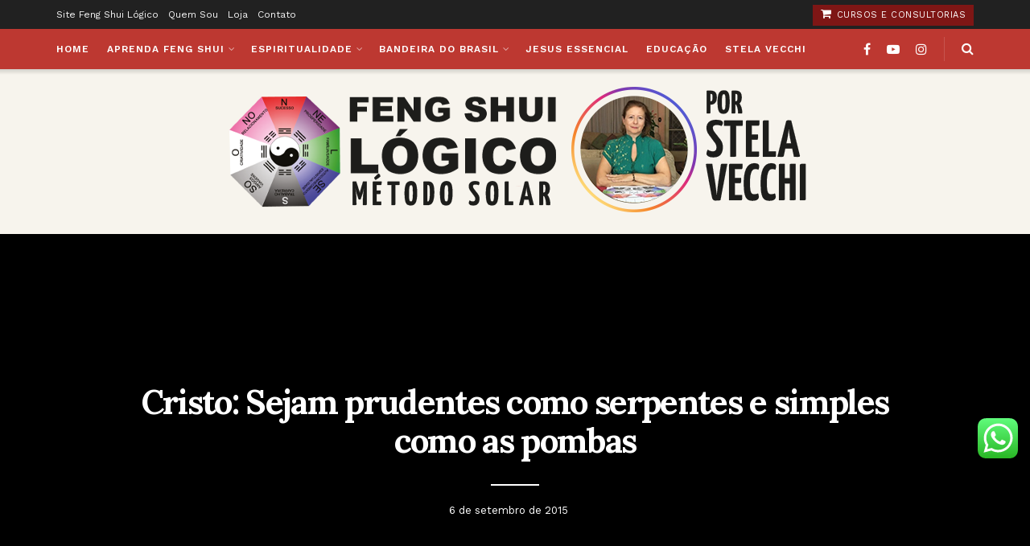

--- FILE ---
content_type: text/html; charset=UTF-8
request_url: https://fengshuilogico.com/blog/2010/03/23/prudentes-como-serpentes/
body_size: 35980
content:
<!doctype html>
<!--[if lt IE 7]> <html class="no-js lt-ie9 lt-ie8 lt-ie7" lang="pt-BR"> <![endif]-->
<!--[if IE 7]>    <html class="no-js lt-ie9 lt-ie8" lang="pt-BR"> <![endif]-->
<!--[if IE 8]>    <html class="no-js lt-ie9" lang="pt-BR"> <![endif]-->
<!--[if IE 9]>    <html class="no-js lt-ie10" lang="pt-BR"> <![endif]-->
<!--[if gt IE 8]><!--> <html class="no-js" lang="pt-BR"> <!--<![endif]-->
<head>
    <meta http-equiv="Content-Type" content="text/html; charset=UTF-8" />
    <meta name='viewport' content='width=device-width, initial-scale=1, user-scalable=yes' />
    <link rel="profile" href="http://gmpg.org/xfn/11" />
    <link rel="pingback" href="https://fengshuilogico.com/blog/xmlrpc.php" />
    <title>Cristo: Sejam prudentes como serpentes e simples como as pombas &#8211; Feng Shui Lógico &#8211; Método Solar Stela Vecchi</title>
<meta name='robots' content='max-image-preview:large' />
<meta property="og:type" content="article">
<meta property="og:title" content="Cristo: Sejam prudentes como serpentes e simples como as pombas">
<meta property="og:site_name" content="Feng Shui Lógico - Método Solar Stela Vecchi">
<meta property="og:description" content="Serpente anfíbia Acredito que hoje muitos de nós jamais viram uma cobra. Provavelmente em fotos e filmes somente. No meio">
<meta property="og:url" content="https://fengshuilogico.com/blog/2010/03/23/prudentes-como-serpentes/">
<meta property="og:locale" content="pt_BR">
<meta property="article:published_time" content="2010-03-23T12:29:49-03:00">
<meta property="article:modified_time" content="2015-09-06T16:50:48-03:00">
<meta property="article:section" content="Conhecer a si mesmo">
<meta property="article:tag" content="prudentes-como-serpentes-simples-como-as-pombas">
<meta property="article:tag" content="vivemos-para-aprender-a-amar">
<meta name="twitter:card" content="summary_large_image">
<meta name="twitter:title" content="Cristo: Sejam prudentes como serpentes e simples como as pombas">
<meta name="twitter:description" content="Serpente anfíbia Acredito que hoje muitos de nós jamais viram uma cobra. Provavelmente em fotos e filmes somente. No meio">
<meta name="twitter:url" content="https://fengshuilogico.com/blog/2010/03/23/prudentes-como-serpentes/">
<meta name="twitter:site" content="">
			<script type="text/javascript">
			  var jnews_ajax_url = '/blog/?ajax-request=jnews'
			</script>
			<script type="text/javascript">;window.jnews=window.jnews||{},window.jnews.library=window.jnews.library||{},window.jnews.library=function(){"use strict";var e=this;e.win=window,e.doc=document,e.noop=function(){},e.globalBody=e.doc.getElementsByTagName("body")[0],e.globalBody=e.globalBody?e.globalBody:e.doc,e.win.jnewsDataStorage=e.win.jnewsDataStorage||{_storage:new WeakMap,put:function(e,t,n){this._storage.has(e)||this._storage.set(e,new Map),this._storage.get(e).set(t,n)},get:function(e,t){return this._storage.get(e).get(t)},has:function(e,t){return this._storage.has(e)&&this._storage.get(e).has(t)},remove:function(e,t){var n=this._storage.get(e).delete(t);return 0===!this._storage.get(e).size&&this._storage.delete(e),n}},e.windowWidth=function(){return e.win.innerWidth||e.docEl.clientWidth||e.globalBody.clientWidth},e.windowHeight=function(){return e.win.innerHeight||e.docEl.clientHeight||e.globalBody.clientHeight},e.requestAnimationFrame=e.win.requestAnimationFrame||e.win.webkitRequestAnimationFrame||e.win.mozRequestAnimationFrame||e.win.msRequestAnimationFrame||window.oRequestAnimationFrame||function(e){return setTimeout(e,1e3/60)},e.cancelAnimationFrame=e.win.cancelAnimationFrame||e.win.webkitCancelAnimationFrame||e.win.webkitCancelRequestAnimationFrame||e.win.mozCancelAnimationFrame||e.win.msCancelRequestAnimationFrame||e.win.oCancelRequestAnimationFrame||function(e){clearTimeout(e)},e.classListSupport="classList"in document.createElement("_"),e.hasClass=e.classListSupport?function(e,t){return e.classList.contains(t)}:function(e,t){return e.className.indexOf(t)>=0},e.addClass=e.classListSupport?function(t,n){e.hasClass(t,n)||t.classList.add(n)}:function(t,n){e.hasClass(t,n)||(t.className+=" "+n)},e.removeClass=e.classListSupport?function(t,n){e.hasClass(t,n)&&t.classList.remove(n)}:function(t,n){e.hasClass(t,n)&&(t.className=t.className.replace(n,""))},e.objKeys=function(e){var t=[];for(var n in e)Object.prototype.hasOwnProperty.call(e,n)&&t.push(n);return t},e.isObjectSame=function(e,t){var n=!0;return JSON.stringify(e)!==JSON.stringify(t)&&(n=!1),n},e.extend=function(){for(var e,t,n,o=arguments[0]||{},i=1,a=arguments.length;i<a;i++)if(null!==(e=arguments[i]))for(t in e)o!==(n=e[t])&&void 0!==n&&(o[t]=n);return o},e.dataStorage=e.win.jnewsDataStorage,e.isVisible=function(e){return 0!==e.offsetWidth&&0!==e.offsetHeight||e.getBoundingClientRect().length},e.getHeight=function(e){return e.offsetHeight||e.clientHeight||e.getBoundingClientRect().height},e.getWidth=function(e){return e.offsetWidth||e.clientWidth||e.getBoundingClientRect().width},e.supportsPassive=!1;try{var t=Object.defineProperty({},"passive",{get:function(){e.supportsPassive=!0}});"createEvent"in e.doc?e.win.addEventListener("test",null,t):"fireEvent"in e.doc&&e.win.attachEvent("test",null)}catch(e){}e.passiveOption=!!e.supportsPassive&&{passive:!0},e.setStorage=function(e,t){e="jnews-"+e;var n={expired:Math.floor(((new Date).getTime()+432e5)/1e3)};t=Object.assign(n,t);localStorage.setItem(e,JSON.stringify(t))},e.getStorage=function(e){e="jnews-"+e;var t=localStorage.getItem(e);return null!==t&&0<t.length?JSON.parse(localStorage.getItem(e)):{}},e.expiredStorage=function(){var t,n="jnews-";for(var o in localStorage)o.indexOf(n)>-1&&"undefined"!==(t=e.getStorage(o.replace(n,""))).expired&&t.expired<Math.floor((new Date).getTime()/1e3)&&localStorage.removeItem(o)},e.addEvents=function(t,n,o){for(var i in n){var a=["touchstart","touchmove"].indexOf(i)>=0&&!o&&e.passiveOption;"createEvent"in e.doc?t.addEventListener(i,n[i],a):"fireEvent"in e.doc&&t.attachEvent("on"+i,n[i])}},e.removeEvents=function(t,n){for(var o in n)"createEvent"in e.doc?t.removeEventListener(o,n[o]):"fireEvent"in e.doc&&t.detachEvent("on"+o,n[o])},e.triggerEvents=function(t,n,o){var i;o=o||{detail:null};return"createEvent"in e.doc?(!(i=e.doc.createEvent("CustomEvent")||new CustomEvent(n)).initCustomEvent||i.initCustomEvent(n,!0,!1,o),void t.dispatchEvent(i)):"fireEvent"in e.doc?((i=e.doc.createEventObject()).eventType=n,void t.fireEvent("on"+i.eventType,i)):void 0},e.getParents=function(t,n){void 0===n&&(n=e.doc);for(var o=[],i=t.parentNode,a=!1;!a;)if(i){var r=i;r.querySelectorAll(n).length?a=!0:(o.push(r),i=r.parentNode)}else o=[],a=!0;return o},e.forEach=function(e,t,n){for(var o=0,i=e.length;o<i;o++)t.call(n,e[o],o)},e.getText=function(e){return e.innerText||e.textContent},e.setText=function(e,t){var n="object"==typeof t?t.innerText||t.textContent:t;e.innerText&&(e.innerText=n),e.textContent&&(e.textContent=n)},e.httpBuildQuery=function(t){return e.objKeys(t).reduce(function t(n){var o=arguments.length>1&&void 0!==arguments[1]?arguments[1]:null;return function(i,a){var r=n[a];a=encodeURIComponent(a);var s=o?"".concat(o,"[").concat(a,"]"):a;return null==r||"function"==typeof r?(i.push("".concat(s,"=")),i):["number","boolean","string"].includes(typeof r)?(i.push("".concat(s,"=").concat(encodeURIComponent(r))),i):(i.push(e.objKeys(r).reduce(t(r,s),[]).join("&")),i)}}(t),[]).join("&")},e.get=function(t,n,o,i){return o="function"==typeof o?o:e.noop,e.ajax("GET",t,n,o,i)},e.post=function(t,n,o,i){return o="function"==typeof o?o:e.noop,e.ajax("POST",t,n,o,i)},e.ajax=function(t,n,o,i,a){var r=new XMLHttpRequest,s=n,c=e.httpBuildQuery(o);if(t=-1!=["GET","POST"].indexOf(t)?t:"GET",r.open(t,s+("GET"==t?"?"+c:""),!0),"POST"==t&&r.setRequestHeader("Content-type","application/x-www-form-urlencoded"),r.setRequestHeader("X-Requested-With","XMLHttpRequest"),r.onreadystatechange=function(){4===r.readyState&&200<=r.status&&300>r.status&&"function"==typeof i&&i.call(void 0,r.response)},void 0!==a&&!a){return{xhr:r,send:function(){r.send("POST"==t?c:null)}}}return r.send("POST"==t?c:null),{xhr:r}},e.scrollTo=function(t,n,o){function i(e,t,n){this.start=this.position(),this.change=e-this.start,this.currentTime=0,this.increment=20,this.duration=void 0===n?500:n,this.callback=t,this.finish=!1,this.animateScroll()}return Math.easeInOutQuad=function(e,t,n,o){return(e/=o/2)<1?n/2*e*e+t:-n/2*(--e*(e-2)-1)+t},i.prototype.stop=function(){this.finish=!0},i.prototype.move=function(t){e.doc.documentElement.scrollTop=t,e.globalBody.parentNode.scrollTop=t,e.globalBody.scrollTop=t},i.prototype.position=function(){return e.doc.documentElement.scrollTop||e.globalBody.parentNode.scrollTop||e.globalBody.scrollTop},i.prototype.animateScroll=function(){this.currentTime+=this.increment;var t=Math.easeInOutQuad(this.currentTime,this.start,this.change,this.duration);this.move(t),this.currentTime<this.duration&&!this.finish?e.requestAnimationFrame.call(e.win,this.animateScroll.bind(this)):this.callback&&"function"==typeof this.callback&&this.callback()},new i(t,n,o)},e.unwrap=function(t){var n,o=t;e.forEach(t,(function(e,t){n?n+=e:n=e})),o.replaceWith(n)},e.performance={start:function(e){performance.mark(e+"Start")},stop:function(e){performance.mark(e+"End"),performance.measure(e,e+"Start",e+"End")}},e.fps=function(){var t=0,n=0,o=0;!function(){var i=t=0,a=0,r=0,s=document.getElementById("fpsTable"),c=function(t){void 0===document.getElementsByTagName("body")[0]?e.requestAnimationFrame.call(e.win,(function(){c(t)})):document.getElementsByTagName("body")[0].appendChild(t)};null===s&&((s=document.createElement("div")).style.position="fixed",s.style.top="120px",s.style.left="10px",s.style.width="100px",s.style.height="20px",s.style.border="1px solid black",s.style.fontSize="11px",s.style.zIndex="100000",s.style.backgroundColor="white",s.id="fpsTable",c(s));var l=function(){o++,n=Date.now(),(a=(o/(r=(n-t)/1e3)).toPrecision(2))!=i&&(i=a,s.innerHTML=i+"fps"),1<r&&(t=n,o=0),e.requestAnimationFrame.call(e.win,l)};l()}()},e.instr=function(e,t){for(var n=0;n<t.length;n++)if(-1!==e.toLowerCase().indexOf(t[n].toLowerCase()))return!0},e.winLoad=function(t,n){function o(o){if("complete"===e.doc.readyState||"interactive"===e.doc.readyState)return!o||n?setTimeout(t,n||1):t(o),1}o()||e.addEvents(e.win,{load:o})},e.docReady=function(t,n){function o(o){if("complete"===e.doc.readyState||"interactive"===e.doc.readyState)return!o||n?setTimeout(t,n||1):t(o),1}o()||e.addEvents(e.doc,{DOMContentLoaded:o})},e.fireOnce=function(){e.docReady((function(){e.assets=e.assets||[],e.assets.length&&(e.boot(),e.load_assets())}),50)},e.boot=function(){e.length&&e.doc.querySelectorAll("style[media]").forEach((function(e){"not all"==e.getAttribute("media")&&e.removeAttribute("media")}))},e.create_js=function(t,n){var o=e.doc.createElement("script");switch(o.setAttribute("src",t),n){case"defer":o.setAttribute("defer",!0);break;case"async":o.setAttribute("async",!0);break;case"deferasync":o.setAttribute("defer",!0),o.setAttribute("async",!0)}e.globalBody.appendChild(o)},e.load_assets=function(){"object"==typeof e.assets&&e.forEach(e.assets.slice(0),(function(t,n){var o="";t.defer&&(o+="defer"),t.async&&(o+="async"),e.create_js(t.url,o);var i=e.assets.indexOf(t);i>-1&&e.assets.splice(i,1)})),e.assets=jnewsoption.au_scripts=window.jnewsads=[]},e.setCookie=function(e,t,n){var o="";if(n){var i=new Date;i.setTime(i.getTime()+24*n*60*60*1e3),o="; expires="+i.toUTCString()}document.cookie=e+"="+(t||"")+o+"; path=/"},e.getCookie=function(e){for(var t=e+"=",n=document.cookie.split(";"),o=0;o<n.length;o++){for(var i=n[o];" "==i.charAt(0);)i=i.substring(1,i.length);if(0==i.indexOf(t))return i.substring(t.length,i.length)}return null},e.eraseCookie=function(e){document.cookie=e+"=; Path=/; Expires=Thu, 01 Jan 1970 00:00:01 GMT;"},e.docReady((function(){e.globalBody=e.globalBody==e.doc?e.doc.getElementsByTagName("body")[0]:e.globalBody,e.globalBody=e.globalBody?e.globalBody:e.doc})),e.winLoad((function(){e.winLoad((function(){var t=!1;if(void 0!==window.jnewsadmin)if(void 0!==window.file_version_checker){var n=e.objKeys(window.file_version_checker);n.length?n.forEach((function(e){t||"10.0.4"===window.file_version_checker[e]||(t=!0)})):t=!0}else t=!0;t&&(window.jnewsHelper.getMessage(),window.jnewsHelper.getNotice())}),2500)}))},window.jnews.library=new window.jnews.library;</script><script type="module">;/*! instant.page v5.1.1 - (C) 2019-2020 Alexandre Dieulot - https://instant.page/license */
let t,e;const n=new Set,o=document.createElement("link"),i=o.relList&&o.relList.supports&&o.relList.supports("prefetch")&&window.IntersectionObserver&&"isIntersecting"in IntersectionObserverEntry.prototype,s="instantAllowQueryString"in document.body.dataset,a="instantAllowExternalLinks"in document.body.dataset,r="instantWhitelist"in document.body.dataset,c="instantMousedownShortcut"in document.body.dataset,d=1111;let l=65,u=!1,f=!1,m=!1;if("instantIntensity"in document.body.dataset){const t=document.body.dataset.instantIntensity;if("mousedown"==t.substr(0,9))u=!0,"mousedown-only"==t&&(f=!0);else if("viewport"==t.substr(0,8))navigator.connection&&(navigator.connection.saveData||navigator.connection.effectiveType&&navigator.connection.effectiveType.includes("2g"))||("viewport"==t?document.documentElement.clientWidth*document.documentElement.clientHeight<45e4&&(m=!0):"viewport-all"==t&&(m=!0));else{const e=parseInt(t);isNaN(e)||(l=e)}}if(i){const n={capture:!0,passive:!0};if(f||document.addEventListener("touchstart",(function(t){e=performance.now();const n=t.target.closest("a");h(n)&&v(n.href)}),n),u?c||document.addEventListener("mousedown",(function(t){const e=t.target.closest("a");h(e)&&v(e.href)}),n):document.addEventListener("mouseover",(function(n){if(performance.now()-e<d)return;if(!("closest"in n.target))return;const o=n.target.closest("a");h(o)&&(o.addEventListener("mouseout",p,{passive:!0}),t=setTimeout((()=>{v(o.href),t=void 0}),l))}),n),c&&document.addEventListener("mousedown",(function(t){if(performance.now()-e<d)return;const n=t.target.closest("a");if(t.which>1||t.metaKey||t.ctrlKey)return;if(!n)return;n.addEventListener("click",(function(t){1337!=t.detail&&t.preventDefault()}),{capture:!0,passive:!1,once:!0});const o=new MouseEvent("click",{view:window,bubbles:!0,cancelable:!1,detail:1337});n.dispatchEvent(o)}),n),m){let t;(t=window.requestIdleCallback?t=>{requestIdleCallback(t,{timeout:1500})}:t=>{t()})((()=>{const t=new IntersectionObserver((e=>{e.forEach((e=>{if(e.isIntersecting){const n=e.target;t.unobserve(n),v(n.href)}}))}));document.querySelectorAll("a").forEach((e=>{h(e)&&t.observe(e)}))}))}}function p(e){e.relatedTarget&&e.target.closest("a")==e.relatedTarget.closest("a")||t&&(clearTimeout(t),t=void 0)}function h(t){if(t&&t.href&&(!r||"instant"in t.dataset)&&(a||t.origin==location.origin||"instant"in t.dataset)&&["http:","https:"].includes(t.protocol)&&("http:"!=t.protocol||"https:"!=location.protocol)&&(s||!t.search||"instant"in t.dataset)&&!(t.hash&&t.pathname+t.search==location.pathname+location.search||"noInstant"in t.dataset))return!0}function v(t){if(n.has(t))return;const e=document.createElement("link");e.rel="prefetch",e.href=t,document.head.appendChild(e),n.add(t)}</script><link rel='dns-prefetch' href='//fonts.googleapis.com' />
<link rel='preconnect' href='https://fonts.gstatic.com' />
<link rel="alternate" type="application/rss+xml" title="Feed para Feng Shui Lógico - Método Solar Stela Vecchi &raquo;" href="https://fengshuilogico.com/blog/feed/" />
<link rel="alternate" type="application/rss+xml" title="Feed de comentários para Feng Shui Lógico - Método Solar Stela Vecchi &raquo;" href="https://fengshuilogico.com/blog/comments/feed/" />
<link rel="alternate" type="application/rss+xml" title="Feed de comentários para Feng Shui Lógico - Método Solar Stela Vecchi &raquo; Cristo: Sejam prudentes como serpentes e simples como as pombas" href="https://fengshuilogico.com/blog/2010/03/23/prudentes-como-serpentes/feed/" />
<script type="text/javascript">
/* <![CDATA[ */
window._wpemojiSettings = {"baseUrl":"https:\/\/s.w.org\/images\/core\/emoji\/14.0.0\/72x72\/","ext":".png","svgUrl":"https:\/\/s.w.org\/images\/core\/emoji\/14.0.0\/svg\/","svgExt":".svg","source":{"concatemoji":"https:\/\/fengshuilogico.com\/blog\/wp-includes\/js\/wp-emoji-release.min.js?ver=6.4.7"}};
/*! This file is auto-generated */
!function(i,n){var o,s,e;function c(e){try{var t={supportTests:e,timestamp:(new Date).valueOf()};sessionStorage.setItem(o,JSON.stringify(t))}catch(e){}}function p(e,t,n){e.clearRect(0,0,e.canvas.width,e.canvas.height),e.fillText(t,0,0);var t=new Uint32Array(e.getImageData(0,0,e.canvas.width,e.canvas.height).data),r=(e.clearRect(0,0,e.canvas.width,e.canvas.height),e.fillText(n,0,0),new Uint32Array(e.getImageData(0,0,e.canvas.width,e.canvas.height).data));return t.every(function(e,t){return e===r[t]})}function u(e,t,n){switch(t){case"flag":return n(e,"\ud83c\udff3\ufe0f\u200d\u26a7\ufe0f","\ud83c\udff3\ufe0f\u200b\u26a7\ufe0f")?!1:!n(e,"\ud83c\uddfa\ud83c\uddf3","\ud83c\uddfa\u200b\ud83c\uddf3")&&!n(e,"\ud83c\udff4\udb40\udc67\udb40\udc62\udb40\udc65\udb40\udc6e\udb40\udc67\udb40\udc7f","\ud83c\udff4\u200b\udb40\udc67\u200b\udb40\udc62\u200b\udb40\udc65\u200b\udb40\udc6e\u200b\udb40\udc67\u200b\udb40\udc7f");case"emoji":return!n(e,"\ud83e\udef1\ud83c\udffb\u200d\ud83e\udef2\ud83c\udfff","\ud83e\udef1\ud83c\udffb\u200b\ud83e\udef2\ud83c\udfff")}return!1}function f(e,t,n){var r="undefined"!=typeof WorkerGlobalScope&&self instanceof WorkerGlobalScope?new OffscreenCanvas(300,150):i.createElement("canvas"),a=r.getContext("2d",{willReadFrequently:!0}),o=(a.textBaseline="top",a.font="600 32px Arial",{});return e.forEach(function(e){o[e]=t(a,e,n)}),o}function t(e){var t=i.createElement("script");t.src=e,t.defer=!0,i.head.appendChild(t)}"undefined"!=typeof Promise&&(o="wpEmojiSettingsSupports",s=["flag","emoji"],n.supports={everything:!0,everythingExceptFlag:!0},e=new Promise(function(e){i.addEventListener("DOMContentLoaded",e,{once:!0})}),new Promise(function(t){var n=function(){try{var e=JSON.parse(sessionStorage.getItem(o));if("object"==typeof e&&"number"==typeof e.timestamp&&(new Date).valueOf()<e.timestamp+604800&&"object"==typeof e.supportTests)return e.supportTests}catch(e){}return null}();if(!n){if("undefined"!=typeof Worker&&"undefined"!=typeof OffscreenCanvas&&"undefined"!=typeof URL&&URL.createObjectURL&&"undefined"!=typeof Blob)try{var e="postMessage("+f.toString()+"("+[JSON.stringify(s),u.toString(),p.toString()].join(",")+"));",r=new Blob([e],{type:"text/javascript"}),a=new Worker(URL.createObjectURL(r),{name:"wpTestEmojiSupports"});return void(a.onmessage=function(e){c(n=e.data),a.terminate(),t(n)})}catch(e){}c(n=f(s,u,p))}t(n)}).then(function(e){for(var t in e)n.supports[t]=e[t],n.supports.everything=n.supports.everything&&n.supports[t],"flag"!==t&&(n.supports.everythingExceptFlag=n.supports.everythingExceptFlag&&n.supports[t]);n.supports.everythingExceptFlag=n.supports.everythingExceptFlag&&!n.supports.flag,n.DOMReady=!1,n.readyCallback=function(){n.DOMReady=!0}}).then(function(){return e}).then(function(){var e;n.supports.everything||(n.readyCallback(),(e=n.source||{}).concatemoji?t(e.concatemoji):e.wpemoji&&e.twemoji&&(t(e.twemoji),t(e.wpemoji)))}))}((window,document),window._wpemojiSettings);
/* ]]> */
</script>

<link rel='stylesheet' id='ht_ctc_main_css-css' href='https://fengshuilogico.com/blog/wp-content/plugins/click-to-chat-for-whatsapp/new/inc/assets/css/main.css?ver=4.36' type='text/css' media='all' />
<style id='wp-emoji-styles-inline-css' type='text/css'>

	img.wp-smiley, img.emoji {
		display: inline !important;
		border: none !important;
		box-shadow: none !important;
		height: 1em !important;
		width: 1em !important;
		margin: 0 0.07em !important;
		vertical-align: -0.1em !important;
		background: none !important;
		padding: 0 !important;
	}
</style>
<link rel='stylesheet' id='wp-block-library-css' href='https://fengshuilogico.com/blog/wp-includes/css/dist/block-library/style.min.css?ver=6.4.7' type='text/css' media='all' />
<style id='classic-theme-styles-inline-css' type='text/css'>
/*! This file is auto-generated */
.wp-block-button__link{color:#fff;background-color:#32373c;border-radius:9999px;box-shadow:none;text-decoration:none;padding:calc(.667em + 2px) calc(1.333em + 2px);font-size:1.125em}.wp-block-file__button{background:#32373c;color:#fff;text-decoration:none}
</style>
<style id='global-styles-inline-css' type='text/css'>
body{--wp--preset--color--black: #000000;--wp--preset--color--cyan-bluish-gray: #abb8c3;--wp--preset--color--white: #ffffff;--wp--preset--color--pale-pink: #f78da7;--wp--preset--color--vivid-red: #cf2e2e;--wp--preset--color--luminous-vivid-orange: #ff6900;--wp--preset--color--luminous-vivid-amber: #fcb900;--wp--preset--color--light-green-cyan: #7bdcb5;--wp--preset--color--vivid-green-cyan: #00d084;--wp--preset--color--pale-cyan-blue: #8ed1fc;--wp--preset--color--vivid-cyan-blue: #0693e3;--wp--preset--color--vivid-purple: #9b51e0;--wp--preset--gradient--vivid-cyan-blue-to-vivid-purple: linear-gradient(135deg,rgba(6,147,227,1) 0%,rgb(155,81,224) 100%);--wp--preset--gradient--light-green-cyan-to-vivid-green-cyan: linear-gradient(135deg,rgb(122,220,180) 0%,rgb(0,208,130) 100%);--wp--preset--gradient--luminous-vivid-amber-to-luminous-vivid-orange: linear-gradient(135deg,rgba(252,185,0,1) 0%,rgba(255,105,0,1) 100%);--wp--preset--gradient--luminous-vivid-orange-to-vivid-red: linear-gradient(135deg,rgba(255,105,0,1) 0%,rgb(207,46,46) 100%);--wp--preset--gradient--very-light-gray-to-cyan-bluish-gray: linear-gradient(135deg,rgb(238,238,238) 0%,rgb(169,184,195) 100%);--wp--preset--gradient--cool-to-warm-spectrum: linear-gradient(135deg,rgb(74,234,220) 0%,rgb(151,120,209) 20%,rgb(207,42,186) 40%,rgb(238,44,130) 60%,rgb(251,105,98) 80%,rgb(254,248,76) 100%);--wp--preset--gradient--blush-light-purple: linear-gradient(135deg,rgb(255,206,236) 0%,rgb(152,150,240) 100%);--wp--preset--gradient--blush-bordeaux: linear-gradient(135deg,rgb(254,205,165) 0%,rgb(254,45,45) 50%,rgb(107,0,62) 100%);--wp--preset--gradient--luminous-dusk: linear-gradient(135deg,rgb(255,203,112) 0%,rgb(199,81,192) 50%,rgb(65,88,208) 100%);--wp--preset--gradient--pale-ocean: linear-gradient(135deg,rgb(255,245,203) 0%,rgb(182,227,212) 50%,rgb(51,167,181) 100%);--wp--preset--gradient--electric-grass: linear-gradient(135deg,rgb(202,248,128) 0%,rgb(113,206,126) 100%);--wp--preset--gradient--midnight: linear-gradient(135deg,rgb(2,3,129) 0%,rgb(40,116,252) 100%);--wp--preset--font-size--small: 13px;--wp--preset--font-size--medium: 20px;--wp--preset--font-size--large: 36px;--wp--preset--font-size--x-large: 42px;--wp--preset--spacing--20: 0.44rem;--wp--preset--spacing--30: 0.67rem;--wp--preset--spacing--40: 1rem;--wp--preset--spacing--50: 1.5rem;--wp--preset--spacing--60: 2.25rem;--wp--preset--spacing--70: 3.38rem;--wp--preset--spacing--80: 5.06rem;--wp--preset--shadow--natural: 6px 6px 9px rgba(0, 0, 0, 0.2);--wp--preset--shadow--deep: 12px 12px 50px rgba(0, 0, 0, 0.4);--wp--preset--shadow--sharp: 6px 6px 0px rgba(0, 0, 0, 0.2);--wp--preset--shadow--outlined: 6px 6px 0px -3px rgba(255, 255, 255, 1), 6px 6px rgba(0, 0, 0, 1);--wp--preset--shadow--crisp: 6px 6px 0px rgba(0, 0, 0, 1);}:where(.is-layout-flex){gap: 0.5em;}:where(.is-layout-grid){gap: 0.5em;}body .is-layout-flow > .alignleft{float: left;margin-inline-start: 0;margin-inline-end: 2em;}body .is-layout-flow > .alignright{float: right;margin-inline-start: 2em;margin-inline-end: 0;}body .is-layout-flow > .aligncenter{margin-left: auto !important;margin-right: auto !important;}body .is-layout-constrained > .alignleft{float: left;margin-inline-start: 0;margin-inline-end: 2em;}body .is-layout-constrained > .alignright{float: right;margin-inline-start: 2em;margin-inline-end: 0;}body .is-layout-constrained > .aligncenter{margin-left: auto !important;margin-right: auto !important;}body .is-layout-constrained > :where(:not(.alignleft):not(.alignright):not(.alignfull)){max-width: var(--wp--style--global--content-size);margin-left: auto !important;margin-right: auto !important;}body .is-layout-constrained > .alignwide{max-width: var(--wp--style--global--wide-size);}body .is-layout-flex{display: flex;}body .is-layout-flex{flex-wrap: wrap;align-items: center;}body .is-layout-flex > *{margin: 0;}body .is-layout-grid{display: grid;}body .is-layout-grid > *{margin: 0;}:where(.wp-block-columns.is-layout-flex){gap: 2em;}:where(.wp-block-columns.is-layout-grid){gap: 2em;}:where(.wp-block-post-template.is-layout-flex){gap: 1.25em;}:where(.wp-block-post-template.is-layout-grid){gap: 1.25em;}.has-black-color{color: var(--wp--preset--color--black) !important;}.has-cyan-bluish-gray-color{color: var(--wp--preset--color--cyan-bluish-gray) !important;}.has-white-color{color: var(--wp--preset--color--white) !important;}.has-pale-pink-color{color: var(--wp--preset--color--pale-pink) !important;}.has-vivid-red-color{color: var(--wp--preset--color--vivid-red) !important;}.has-luminous-vivid-orange-color{color: var(--wp--preset--color--luminous-vivid-orange) !important;}.has-luminous-vivid-amber-color{color: var(--wp--preset--color--luminous-vivid-amber) !important;}.has-light-green-cyan-color{color: var(--wp--preset--color--light-green-cyan) !important;}.has-vivid-green-cyan-color{color: var(--wp--preset--color--vivid-green-cyan) !important;}.has-pale-cyan-blue-color{color: var(--wp--preset--color--pale-cyan-blue) !important;}.has-vivid-cyan-blue-color{color: var(--wp--preset--color--vivid-cyan-blue) !important;}.has-vivid-purple-color{color: var(--wp--preset--color--vivid-purple) !important;}.has-black-background-color{background-color: var(--wp--preset--color--black) !important;}.has-cyan-bluish-gray-background-color{background-color: var(--wp--preset--color--cyan-bluish-gray) !important;}.has-white-background-color{background-color: var(--wp--preset--color--white) !important;}.has-pale-pink-background-color{background-color: var(--wp--preset--color--pale-pink) !important;}.has-vivid-red-background-color{background-color: var(--wp--preset--color--vivid-red) !important;}.has-luminous-vivid-orange-background-color{background-color: var(--wp--preset--color--luminous-vivid-orange) !important;}.has-luminous-vivid-amber-background-color{background-color: var(--wp--preset--color--luminous-vivid-amber) !important;}.has-light-green-cyan-background-color{background-color: var(--wp--preset--color--light-green-cyan) !important;}.has-vivid-green-cyan-background-color{background-color: var(--wp--preset--color--vivid-green-cyan) !important;}.has-pale-cyan-blue-background-color{background-color: var(--wp--preset--color--pale-cyan-blue) !important;}.has-vivid-cyan-blue-background-color{background-color: var(--wp--preset--color--vivid-cyan-blue) !important;}.has-vivid-purple-background-color{background-color: var(--wp--preset--color--vivid-purple) !important;}.has-black-border-color{border-color: var(--wp--preset--color--black) !important;}.has-cyan-bluish-gray-border-color{border-color: var(--wp--preset--color--cyan-bluish-gray) !important;}.has-white-border-color{border-color: var(--wp--preset--color--white) !important;}.has-pale-pink-border-color{border-color: var(--wp--preset--color--pale-pink) !important;}.has-vivid-red-border-color{border-color: var(--wp--preset--color--vivid-red) !important;}.has-luminous-vivid-orange-border-color{border-color: var(--wp--preset--color--luminous-vivid-orange) !important;}.has-luminous-vivid-amber-border-color{border-color: var(--wp--preset--color--luminous-vivid-amber) !important;}.has-light-green-cyan-border-color{border-color: var(--wp--preset--color--light-green-cyan) !important;}.has-vivid-green-cyan-border-color{border-color: var(--wp--preset--color--vivid-green-cyan) !important;}.has-pale-cyan-blue-border-color{border-color: var(--wp--preset--color--pale-cyan-blue) !important;}.has-vivid-cyan-blue-border-color{border-color: var(--wp--preset--color--vivid-cyan-blue) !important;}.has-vivid-purple-border-color{border-color: var(--wp--preset--color--vivid-purple) !important;}.has-vivid-cyan-blue-to-vivid-purple-gradient-background{background: var(--wp--preset--gradient--vivid-cyan-blue-to-vivid-purple) !important;}.has-light-green-cyan-to-vivid-green-cyan-gradient-background{background: var(--wp--preset--gradient--light-green-cyan-to-vivid-green-cyan) !important;}.has-luminous-vivid-amber-to-luminous-vivid-orange-gradient-background{background: var(--wp--preset--gradient--luminous-vivid-amber-to-luminous-vivid-orange) !important;}.has-luminous-vivid-orange-to-vivid-red-gradient-background{background: var(--wp--preset--gradient--luminous-vivid-orange-to-vivid-red) !important;}.has-very-light-gray-to-cyan-bluish-gray-gradient-background{background: var(--wp--preset--gradient--very-light-gray-to-cyan-bluish-gray) !important;}.has-cool-to-warm-spectrum-gradient-background{background: var(--wp--preset--gradient--cool-to-warm-spectrum) !important;}.has-blush-light-purple-gradient-background{background: var(--wp--preset--gradient--blush-light-purple) !important;}.has-blush-bordeaux-gradient-background{background: var(--wp--preset--gradient--blush-bordeaux) !important;}.has-luminous-dusk-gradient-background{background: var(--wp--preset--gradient--luminous-dusk) !important;}.has-pale-ocean-gradient-background{background: var(--wp--preset--gradient--pale-ocean) !important;}.has-electric-grass-gradient-background{background: var(--wp--preset--gradient--electric-grass) !important;}.has-midnight-gradient-background{background: var(--wp--preset--gradient--midnight) !important;}.has-small-font-size{font-size: var(--wp--preset--font-size--small) !important;}.has-medium-font-size{font-size: var(--wp--preset--font-size--medium) !important;}.has-large-font-size{font-size: var(--wp--preset--font-size--large) !important;}.has-x-large-font-size{font-size: var(--wp--preset--font-size--x-large) !important;}
.wp-block-navigation a:where(:not(.wp-element-button)){color: inherit;}
:where(.wp-block-post-template.is-layout-flex){gap: 1.25em;}:where(.wp-block-post-template.is-layout-grid){gap: 1.25em;}
:where(.wp-block-columns.is-layout-flex){gap: 2em;}:where(.wp-block-columns.is-layout-grid){gap: 2em;}
.wp-block-pullquote{font-size: 1.5em;line-height: 1.6;}
</style>
<link rel='stylesheet' id='wpa-css-css' href='https://fengshuilogico.com/blog/wp-content/plugins/honeypot/includes/css/wpa.css?ver=2.2.06' type='text/css' media='all' />
<link rel='stylesheet' id='jnews-video-css' href='https://fengshuilogico.com/blog/wp-content/plugins/jnews-video/assets/css/plugin.css?ver=11.0.3' type='text/css' media='all' />
<link rel='stylesheet' id='elementor-frontend-css' href='https://fengshuilogico.com/blog/wp-content/plugins/elementor/assets/css/frontend.min.css?ver=3.27.7' type='text/css' media='all' />
<link rel='stylesheet' id='jeg_customizer_font-css' href='//fonts.googleapis.com/css?family=Work+Sans%3Aregular%2C600%7CLora%3Aregular%2C700&#038;display=swap&#038;ver=1.3.0' type='text/css' media='all' />
<link rel='stylesheet' id='jnews-frontend-css' href='https://fengshuilogico.com/blog/wp-content/themes/jnews/assets/dist/frontend.min.css?ver=11.2.0' type='text/css' media='all' />
<link rel='stylesheet' id='jnews-elementor-css' href='https://fengshuilogico.com/blog/wp-content/themes/jnews/assets/css/elementor-frontend.css?ver=11.2.0' type='text/css' media='all' />
<link rel='stylesheet' id='jnews-style-css' href='https://fengshuilogico.com/blog/wp-content/themes/jnews/style.css?ver=11.2.0' type='text/css' media='all' />
<link rel='stylesheet' id='jnews-darkmode-css' href='https://fengshuilogico.com/blog/wp-content/themes/jnews/assets/css/darkmode.css?ver=11.2.0' type='text/css' media='all' />
<link rel='stylesheet' id='jnews-scheme-css' href='https://fengshuilogico.com/blog/wp-content/uploads/jnews/scheme.css?ver=1726349511' type='text/css' media='all' />
<link rel='stylesheet' id='jnews-video-darkmode-css' href='https://fengshuilogico.com/blog/wp-content/plugins/jnews-video/assets/css/darkmode.css?ver=11.0.3' type='text/css' media='all' />
<link rel='stylesheet' id='jnews-social-login-style-css' href='https://fengshuilogico.com/blog/wp-content/plugins/jnews-social-login/assets/css/plugin.css?ver=11.0.3' type='text/css' media='all' />
<link rel='stylesheet' id='jnews-select-share-css' href='https://fengshuilogico.com/blog/wp-content/plugins/jnews-social-share/assets/css/plugin.css' type='text/css' media='all' />
<script type="text/javascript" src="https://fengshuilogico.com/blog/wp-includes/js/jquery/jquery.min.js?ver=3.7.1" id="jquery-core-js"></script>
<script type="text/javascript" src="https://fengshuilogico.com/blog/wp-includes/js/jquery/jquery-migrate.min.js?ver=3.4.1" id="jquery-migrate-js"></script>
<link rel="https://api.w.org/" href="https://fengshuilogico.com/blog/wp-json/" /><link rel="alternate" type="application/json" href="https://fengshuilogico.com/blog/wp-json/wp/v2/posts/422" /><link rel="EditURI" type="application/rsd+xml" title="RSD" href="https://fengshuilogico.com/blog/xmlrpc.php?rsd" />
<meta name="generator" content="WordPress 6.4.7" />
<link rel="canonical" href="https://fengshuilogico.com/blog/2010/03/23/prudentes-como-serpentes/" />
<link rel='shortlink' href='https://fengshuilogico.com/blog/?p=422' />
<link rel="alternate" type="application/json+oembed" href="https://fengshuilogico.com/blog/wp-json/oembed/1.0/embed?url=https%3A%2F%2Ffengshuilogico.com%2Fblog%2F2010%2F03%2F23%2Fprudentes-como-serpentes%2F" />
<link rel="alternate" type="text/xml+oembed" href="https://fengshuilogico.com/blog/wp-json/oembed/1.0/embed?url=https%3A%2F%2Ffengshuilogico.com%2Fblog%2F2010%2F03%2F23%2Fprudentes-como-serpentes%2F&#038;format=xml" />
		<script>
			jQuery('document').ready(function(){
				jQuery('.wp-block-embed__wrapper').each(function(){
					let link = jQuery(this).text();
					let formatedLink = link.split("/")
					let embed = formatedLink[0]+"//"+formatedLink[2]?.replace("youtu.be","youtube.com")+"/embed/"+formatedLink[3]?.replace("watch?v=","");
					
					if(!link.includes("iframe")){
						jQuery(this).html('<iframe width="560" height="315" src="'+embed+'" title="YouTube video player" frameborder="0" allow="accelerometer; autoplay; clipboard-write; encrypted-media; gyroscope; picture-in-picture; web-share" allowfullscreen></iframe>');
					}
					
				})
				
			});
		</script>
		<meta name="generator" content="Elementor 3.27.7; features: additional_custom_breakpoints; settings: css_print_method-external, google_font-enabled, font_display-swap">
			<style>
				.e-con.e-parent:nth-of-type(n+4):not(.e-lazyloaded):not(.e-no-lazyload),
				.e-con.e-parent:nth-of-type(n+4):not(.e-lazyloaded):not(.e-no-lazyload) * {
					background-image: none !important;
				}
				@media screen and (max-height: 1024px) {
					.e-con.e-parent:nth-of-type(n+3):not(.e-lazyloaded):not(.e-no-lazyload),
					.e-con.e-parent:nth-of-type(n+3):not(.e-lazyloaded):not(.e-no-lazyload) * {
						background-image: none !important;
					}
				}
				@media screen and (max-height: 640px) {
					.e-con.e-parent:nth-of-type(n+2):not(.e-lazyloaded):not(.e-no-lazyload),
					.e-con.e-parent:nth-of-type(n+2):not(.e-lazyloaded):not(.e-no-lazyload) * {
						background-image: none !important;
					}
				}
			</style>
			<script type='application/ld+json'>{"@context":"http:\/\/schema.org","@type":"Organization","@id":"https:\/\/fengshuilogico.com\/blog\/#organization","url":"https:\/\/fengshuilogico.com\/blog\/","name":"","logo":{"@type":"ImageObject","url":""},"sameAs":["https:\/\/www.facebook.com\/fengshuilogico","https:\/\/www.youtube.com\/fengshuilogico","https:\/\/www.instagram.com\/fengshuilogico\/"]}</script>
<script type='application/ld+json'>{"@context":"http:\/\/schema.org","@type":"WebSite","@id":"https:\/\/fengshuilogico.com\/blog\/#website","url":"https:\/\/fengshuilogico.com\/blog\/","name":"","potentialAction":{"@type":"SearchAction","target":"https:\/\/fengshuilogico.com\/blog\/?s={search_term_string}","query-input":"required name=search_term_string"}}</script>
<link rel="icon" href="https://fengshuilogico.com/blog/wp-content/uploads/2023/04/cropped-cropped-bagua_fw_h_sul-32x32.png" sizes="32x32" />
<link rel="icon" href="https://fengshuilogico.com/blog/wp-content/uploads/2023/04/cropped-cropped-bagua_fw_h_sul-192x192.png" sizes="192x192" />
<link rel="apple-touch-icon" href="https://fengshuilogico.com/blog/wp-content/uploads/2023/04/cropped-cropped-bagua_fw_h_sul-180x180.png" />
<meta name="msapplication-TileImage" content="https://fengshuilogico.com/blog/wp-content/uploads/2023/04/cropped-cropped-bagua_fw_h_sul-270x270.png" />
<style id="jeg_dynamic_css" type="text/css" data-type="jeg_custom-css">.jeg_container, .jeg_content, .jeg_boxed .jeg_main .jeg_container, .jeg_autoload_separator { background-color : #f7f4ed; } body { --j-body-color : #666666; --j-accent-color : #7e1615; --j-alt-color : #a48b75; --j-heading-color : #bd3831; } body,.jeg_newsfeed_list .tns-outer .tns-controls button,.jeg_filter_button,.owl-carousel .owl-nav div,.jeg_readmore,.jeg_hero_style_7 .jeg_post_meta a,.widget_calendar thead th,.widget_calendar tfoot a,.jeg_socialcounter a,.entry-header .jeg_meta_like a,.entry-header .jeg_meta_comment a,.entry-header .jeg_meta_donation a,.entry-header .jeg_meta_bookmark a,.entry-content tbody tr:hover,.entry-content th,.jeg_splitpost_nav li:hover a,#breadcrumbs a,.jeg_author_socials a:hover,.jeg_footer_content a,.jeg_footer_bottom a,.jeg_cartcontent,.woocommerce .woocommerce-breadcrumb a { color : #666666; } a, .jeg_menu_style_5>li>a:hover, .jeg_menu_style_5>li.sfHover>a, .jeg_menu_style_5>li.current-menu-item>a, .jeg_menu_style_5>li.current-menu-ancestor>a, .jeg_navbar .jeg_menu:not(.jeg_main_menu)>li>a:hover, .jeg_midbar .jeg_menu:not(.jeg_main_menu)>li>a:hover, .jeg_side_tabs li.active, .jeg_block_heading_5 strong, .jeg_block_heading_6 strong, .jeg_block_heading_7 strong, .jeg_block_heading_8 strong, .jeg_subcat_list li a:hover, .jeg_subcat_list li button:hover, .jeg_pl_lg_7 .jeg_thumb .jeg_post_category a, .jeg_pl_xs_2:before, .jeg_pl_xs_4 .jeg_postblock_content:before, .jeg_postblock .jeg_post_title a:hover, .jeg_hero_style_6 .jeg_post_title a:hover, .jeg_sidefeed .jeg_pl_xs_3 .jeg_post_title a:hover, .widget_jnews_popular .jeg_post_title a:hover, .jeg_meta_author a, .widget_archive li a:hover, .widget_pages li a:hover, .widget_meta li a:hover, .widget_recent_entries li a:hover, .widget_rss li a:hover, .widget_rss cite, .widget_categories li a:hover, .widget_categories li.current-cat>a, #breadcrumbs a:hover, .jeg_share_count .counts, .commentlist .bypostauthor>.comment-body>.comment-author>.fn, span.required, .jeg_review_title, .bestprice .price, .authorlink a:hover, .jeg_vertical_playlist .jeg_video_playlist_play_icon, .jeg_vertical_playlist .jeg_video_playlist_item.active .jeg_video_playlist_thumbnail:before, .jeg_horizontal_playlist .jeg_video_playlist_play, .woocommerce li.product .pricegroup .button, .widget_display_forums li a:hover, .widget_display_topics li:before, .widget_display_replies li:before, .widget_display_views li:before, .bbp-breadcrumb a:hover, .jeg_mobile_menu li.sfHover>a, .jeg_mobile_menu li a:hover, .split-template-6 .pagenum, .jeg_mobile_menu_style_5>li>a:hover, .jeg_mobile_menu_style_5>li.sfHover>a, .jeg_mobile_menu_style_5>li.current-menu-item>a, .jeg_mobile_menu_style_5>li.current-menu-ancestor>a { color : #7e1615; } .jeg_menu_style_1>li>a:before, .jeg_menu_style_2>li>a:before, .jeg_menu_style_3>li>a:before, .jeg_side_toggle, .jeg_slide_caption .jeg_post_category a, .jeg_slider_type_1_wrapper .tns-controls button.tns-next, .jeg_block_heading_1 .jeg_block_title span, .jeg_block_heading_2 .jeg_block_title span, .jeg_block_heading_3, .jeg_block_heading_4 .jeg_block_title span, .jeg_block_heading_6:after, .jeg_pl_lg_box .jeg_post_category a, .jeg_pl_md_box .jeg_post_category a, .jeg_readmore:hover, .jeg_thumb .jeg_post_category a, .jeg_block_loadmore a:hover, .jeg_postblock.alt .jeg_block_loadmore a:hover, .jeg_block_loadmore a.active, .jeg_postblock_carousel_2 .jeg_post_category a, .jeg_heroblock .jeg_post_category a, .jeg_pagenav_1 .page_number.active, .jeg_pagenav_1 .page_number.active:hover, input[type="submit"], .btn, .button, .widget_tag_cloud a:hover, .popularpost_item:hover .jeg_post_title a:before, .jeg_splitpost_4 .page_nav, .jeg_splitpost_5 .page_nav, .jeg_post_via a:hover, .jeg_post_source a:hover, .jeg_post_tags a:hover, .comment-reply-title small a:before, .comment-reply-title small a:after, .jeg_storelist .productlink, .authorlink li.active a:before, .jeg_footer.dark .socials_widget:not(.nobg) a:hover .fa, div.jeg_breakingnews_title, .jeg_overlay_slider_bottom_wrapper .tns-controls button, .jeg_overlay_slider_bottom_wrapper .tns-controls button:hover, .jeg_vertical_playlist .jeg_video_playlist_current, .woocommerce span.onsale, .woocommerce #respond input#submit:hover, .woocommerce a.button:hover, .woocommerce button.button:hover, .woocommerce input.button:hover, .woocommerce #respond input#submit.alt, .woocommerce a.button.alt, .woocommerce button.button.alt, .woocommerce input.button.alt, .jeg_popup_post .caption, .jeg_footer.dark input[type="submit"], .jeg_footer.dark .btn, .jeg_footer.dark .button, .footer_widget.widget_tag_cloud a:hover, .jeg_inner_content .content-inner .jeg_post_category a:hover, #buddypress .standard-form button, #buddypress a.button, #buddypress input[type="submit"], #buddypress input[type="button"], #buddypress input[type="reset"], #buddypress ul.button-nav li a, #buddypress .generic-button a, #buddypress .generic-button button, #buddypress .comment-reply-link, #buddypress a.bp-title-button, #buddypress.buddypress-wrap .members-list li .user-update .activity-read-more a, div#buddypress .standard-form button:hover, div#buddypress a.button:hover, div#buddypress input[type="submit"]:hover, div#buddypress input[type="button"]:hover, div#buddypress input[type="reset"]:hover, div#buddypress ul.button-nav li a:hover, div#buddypress .generic-button a:hover, div#buddypress .generic-button button:hover, div#buddypress .comment-reply-link:hover, div#buddypress a.bp-title-button:hover, div#buddypress.buddypress-wrap .members-list li .user-update .activity-read-more a:hover, #buddypress #item-nav .item-list-tabs ul li a:before, .jeg_inner_content .jeg_meta_container .follow-wrapper a { background-color : #7e1615; } .jeg_block_heading_7 .jeg_block_title span, .jeg_readmore:hover, .jeg_block_loadmore a:hover, .jeg_block_loadmore a.active, .jeg_pagenav_1 .page_number.active, .jeg_pagenav_1 .page_number.active:hover, .jeg_pagenav_3 .page_number:hover, .jeg_prevnext_post a:hover h3, .jeg_overlay_slider .jeg_post_category, .jeg_sidefeed .jeg_post.active, .jeg_vertical_playlist.jeg_vertical_playlist .jeg_video_playlist_item.active .jeg_video_playlist_thumbnail img, .jeg_horizontal_playlist .jeg_video_playlist_item.active { border-color : #7e1615; } .jeg_tabpost_nav li.active, .woocommerce div.product .woocommerce-tabs ul.tabs li.active, .jeg_mobile_menu_style_1>li.current-menu-item a, .jeg_mobile_menu_style_1>li.current-menu-ancestor a, .jeg_mobile_menu_style_2>li.current-menu-item::after, .jeg_mobile_menu_style_2>li.current-menu-ancestor::after, .jeg_mobile_menu_style_3>li.current-menu-item::before, .jeg_mobile_menu_style_3>li.current-menu-ancestor::before { border-bottom-color : #7e1615; } .jeg_post_meta .fa, .jeg_post_meta .jpwt-icon, .entry-header .jeg_post_meta .fa, .jeg_review_stars, .jeg_price_review_list { color : #a48b75; } .jeg_share_button.share-float.share-monocrhome a { background-color : #a48b75; } h1,h2,h3,h4,h5,h6,.jeg_post_title a,.entry-header .jeg_post_title,.jeg_hero_style_7 .jeg_post_title a,.jeg_block_title,.jeg_splitpost_bar .current_title,.jeg_video_playlist_title,.gallery-caption,.jeg_push_notification_button>a.button { color : #bd3831; } .split-template-9 .pagenum, .split-template-10 .pagenum, .split-template-11 .pagenum, .split-template-12 .pagenum, .split-template-13 .pagenum, .split-template-15 .pagenum, .split-template-18 .pagenum, .split-template-20 .pagenum, .split-template-19 .current_title span, .split-template-20 .current_title span { background-color : #bd3831; } .jeg_topbar .jeg_nav_row, .jeg_topbar .jeg_search_no_expand .jeg_search_input { line-height : 36px; } .jeg_topbar .jeg_nav_row, .jeg_topbar .jeg_nav_icon { height : 36px; } .jeg_topbar, .jeg_topbar.dark { border-top-width : 0px; } .jeg_midbar { height : 205px; } .jeg_midbar, .jeg_midbar.dark { border-bottom-width : 0px; } .jeg_header .jeg_bottombar.jeg_navbar,.jeg_bottombar .jeg_nav_icon { height : 50px; } .jeg_header .jeg_bottombar.jeg_navbar, .jeg_header .jeg_bottombar .jeg_main_menu:not(.jeg_menu_style_1) > li > a, .jeg_header .jeg_bottombar .jeg_menu_style_1 > li, .jeg_header .jeg_bottombar .jeg_menu:not(.jeg_main_menu) > li > a { line-height : 50px; } .jeg_header .jeg_bottombar.jeg_navbar_wrapper:not(.jeg_navbar_boxed), .jeg_header .jeg_bottombar.jeg_navbar_boxed .jeg_nav_row { background : #bd3831; } .jeg_header_sticky .jeg_navbar_wrapper:not(.jeg_navbar_boxed), .jeg_header_sticky .jeg_navbar_boxed .jeg_nav_row { background : #141204; } .jeg_stickybar, .jeg_stickybar.dark { border-bottom-width : 0px; } .jeg_mobile_midbar, .jeg_mobile_midbar.dark { background : #141204; } .jeg_header .socials_widget > a > i.fa:before { color : #ffffff; } .jeg_header .socials_widget.nobg > a > i > span.jeg-icon svg { fill : #ffffff; } .jeg_header .socials_widget.nobg > a > span.jeg-icon svg { fill : #ffffff; } .jeg_header .socials_widget > a > span.jeg-icon svg { fill : #ffffff; } .jeg_header .socials_widget > a > i > span.jeg-icon svg { fill : #ffffff; } .jeg_aside_item.socials_widget > a > i.fa:before { color : #141104; } .jeg_aside_item.socials_widget.nobg a span.jeg-icon svg { fill : #141104; } .jeg_aside_item.socials_widget a span.jeg-icon svg { fill : #141104; } .jeg_nav_icon .jeg_mobile_toggle.toggle_btn { color : #ffffff; } .jeg_navbar_mobile_wrapper .jeg_nav_item a.jeg_mobile_toggle, .jeg_navbar_mobile_wrapper .dark .jeg_nav_item a.jeg_mobile_toggle { color : #ffffff; } .jeg_header .jeg_search_wrapper.search_icon .jeg_search_toggle { color : #ffffff; } .jeg_nav_search { width : 38%; } .jeg_header .jeg_search_no_expand .jeg_search_form .jeg_search_input { background-color : rgba(10,10,10,0); } .jeg_header .jeg_menu.jeg_main_menu > li > a { color : #ffffff; } .jeg_header .jeg_menu.jeg_main_menu > li > a:hover, .jeg_header .jeg_menu.jeg_main_menu > li.sfHover > a, .jeg_header .jeg_menu.jeg_main_menu > li > .sf-with-ul:hover:after, .jeg_header .jeg_menu.jeg_main_menu > li.sfHover > .sf-with-ul:after, .jeg_header .jeg_menu_style_4 > li.current-menu-item > a, .jeg_header .jeg_menu_style_4 > li.current-menu-ancestor > a, .jeg_header .jeg_menu_style_5 > li.current-menu-item > a, .jeg_header .jeg_menu_style_5 > li.current-menu-ancestor > a { color : #c69d6d; } .jeg_footer_content,.jeg_footer.dark .jeg_footer_content { background-color : #bd3831; color : #ffffff; } .jeg_footer .jeg_footer_heading h3,.jeg_footer.dark .jeg_footer_heading h3,.jeg_footer .widget h2,.jeg_footer .footer_dark .widget h2 { color : #c69d6d; } .jeg_footer .jeg_footer_content a:hover,.jeg_footer.dark .jeg_footer_content a:hover { color : #ffffff; } .jeg_footer_secondary,.jeg_footer.dark .jeg_footer_secondary,.jeg_footer_bottom,.jeg_footer.dark .jeg_footer_bottom,.jeg_footer_sidecontent .jeg_footer_primary { color : #ffffff; } .jeg_footer_bottom a,.jeg_footer.dark .jeg_footer_bottom a,.jeg_footer_secondary a,.jeg_footer.dark .jeg_footer_secondary a,.jeg_footer_sidecontent .jeg_footer_primary a,.jeg_footer_sidecontent.dark .jeg_footer_primary a { color : rgba(0,0,0,0.59); } body,input,textarea,select,.chosen-container-single .chosen-single,.btn,.button { font-family: "Work Sans",Helvetica,Arial,sans-serif; } .jeg_post_title, .entry-header .jeg_post_title, .jeg_single_tpl_2 .entry-header .jeg_post_title, .jeg_single_tpl_3 .entry-header .jeg_post_title, .jeg_single_tpl_6 .entry-header .jeg_post_title, .jeg_content .jeg_custom_title_wrapper .jeg_post_title { font-family: Lora,Helvetica,Arial,sans-serif; } .jeg_post_excerpt p, .content-inner p { font-family: Lora,Helvetica,Arial,sans-serif; } </style><style type="text/css">
					.no_thumbnail .jeg_thumb,
					.thumbnail-container.no_thumbnail {
					    display: none !important;
					}
					.jeg_search_result .jeg_pl_xs_3.no_thumbnail .jeg_postblock_content,
					.jeg_sidefeed .jeg_pl_xs_3.no_thumbnail .jeg_postblock_content,
					.jeg_pl_sm.no_thumbnail .jeg_postblock_content {
					    margin-left: 0;
					}
					.jeg_postblock_11 .no_thumbnail .jeg_postblock_content,
					.jeg_postblock_12 .no_thumbnail .jeg_postblock_content,
					.jeg_postblock_12.jeg_col_3o3 .no_thumbnail .jeg_postblock_content  {
					    margin-top: 0;
					}
					.jeg_postblock_15 .jeg_pl_md_box.no_thumbnail .jeg_postblock_content,
					.jeg_postblock_19 .jeg_pl_md_box.no_thumbnail .jeg_postblock_content,
					.jeg_postblock_24 .jeg_pl_md_box.no_thumbnail .jeg_postblock_content,
					.jeg_sidefeed .jeg_pl_md_box .jeg_postblock_content {
					    position: relative;
					}
					.jeg_postblock_carousel_2 .no_thumbnail .jeg_post_title a,
					.jeg_postblock_carousel_2 .no_thumbnail .jeg_post_title a:hover,
					.jeg_postblock_carousel_2 .no_thumbnail .jeg_post_meta .fa {
					    color: #212121 !important;
					} 
					.jnews-dark-mode .jeg_postblock_carousel_2 .no_thumbnail .jeg_post_title a,
					.jnews-dark-mode .jeg_postblock_carousel_2 .no_thumbnail .jeg_post_title a:hover,
					.jnews-dark-mode .jeg_postblock_carousel_2 .no_thumbnail .jeg_post_meta .fa {
					    color: #fff !important;
					} 
				</style></head>
<body class="post-template-default single single-post postid-422 single-format-standard wp-embed-responsive jeg_toggle_light jeg_single_tpl_5 jnews jsc_normal elementor-default elementor-kit-23745">

    
    
    <div class="jeg_ad jeg_ad_top jnews_header_top_ads">
        <div class='ads-wrapper  '></div>    </div>

    <!-- The Main Wrapper
    ============================================= -->
    <div class="jeg_viewport">

        
        <div class="jeg_header_wrapper">
            <div class="jeg_header_instagram_wrapper">
    </div>

<!-- HEADER -->
<div class="jeg_header normal">
    <div class="jeg_topbar jeg_container jeg_navbar_wrapper dark">
    <div class="container">
        <div class="jeg_nav_row">
            
                <div class="jeg_nav_col jeg_nav_left  jeg_nav_grow">
                    <div class="item_wrap jeg_nav_alignleft">
                        <div class="jeg_nav_item">
	<ul class="jeg_menu jeg_top_menu"><li id="menu-item-23894" class="menu-item menu-item-type-custom menu-item-object-custom menu-item-23894"><a target="_blank" rel="noopener" href="https://www.fengshuilogico.com">Site Feng Shui Lógico</a></li>
<li id="menu-item-23895" class="menu-item menu-item-type-post_type menu-item-object-page menu-item-23895"><a href="https://fengshuilogico.com/blog/quem-sou-stela-vecchi-criadora-feng-shui-logico/">Quem Sou</a></li>
<li id="menu-item-23896" class="menu-item menu-item-type-custom menu-item-object-custom menu-item-23896"><a target="_blank" rel="noopener" href="https://loja.fengshuilogico.com">Loja</a></li>
<li id="menu-item-23897" class="menu-item menu-item-type-post_type menu-item-object-page menu-item-23897"><a href="https://fengshuilogico.com/blog/contato/">Contato</a></li>
</ul></div>                    </div>
                </div>

                
                <div class="jeg_nav_col jeg_nav_center  jeg_nav_normal">
                    <div class="item_wrap jeg_nav_aligncenter">
                                            </div>
                </div>

                
                <div class="jeg_nav_col jeg_nav_right  jeg_nav_normal">
                    <div class="item_wrap jeg_nav_alignright">
                        <!-- Button -->
<div class="jeg_nav_item jeg_button_1">
    		<a href="https://loja.fengshuilogico.com"
			class="btn default "
			target="_blank"
			>
			<i class="fa fa-shopping-cart"></i>
			Cursos e Consultorias		</a>
		</div>                    </div>
                </div>

                        </div>
    </div>
</div><!-- /.jeg_container --><div class="jeg_bottombar jeg_navbar jeg_container jeg_navbar_wrapper  jeg_navbar_shadow jeg_navbar_dark">
    <div class="container">
        <div class="jeg_nav_row">
            
                <div class="jeg_nav_col jeg_nav_left jeg_nav_grow">
                    <div class="item_wrap jeg_nav_alignleft">
                        <div class="jeg_nav_item jeg_main_menu_wrapper">
<div class="jeg_mainmenu_wrap"><ul class="jeg_menu jeg_main_menu jeg_menu_style_5" data-animation="animate"><li id="menu-item-23800" class="menu-item menu-item-type-post_type menu-item-object-page menu-item-home menu-item-23800 bgnav" data-item-row="default" ><a href="https://fengshuilogico.com/blog/">Home</a></li>
<li id="menu-item-25598" class="menu-item menu-item-type-taxonomy menu-item-object-category menu-item-has-children menu-item-25598 bgnav" data-item-row="default" ><a href="https://fengshuilogico.com/blog/category/feng-shui/">Aprenda Feng Shui</a>
<ul class="sub-menu">
	<li id="menu-item-25599" class="menu-item menu-item-type-taxonomy menu-item-object-category menu-item-25599 bgnav" data-item-row="default" ><a href="https://fengshuilogico.com/blog/category/arquitetura/">Arquitetura</a></li>
	<li id="menu-item-25600" class="menu-item menu-item-type-taxonomy menu-item-object-category menu-item-25600 bgnav" data-item-row="default" ><a href="https://fengshuilogico.com/blog/category/feng-shui/como-vestir-se-com-feng-shui/">Como vestir-se com Feng Shui</a></li>
	<li id="menu-item-25601" class="menu-item menu-item-type-taxonomy menu-item-object-category menu-item-25601 bgnav" data-item-row="default" ><a href="https://fengshuilogico.com/blog/category/feng-shui/consultoria-feng-shui/">Consultoria Feng Shui</a></li>
	<li id="menu-item-25602" class="menu-item menu-item-type-taxonomy menu-item-object-category menu-item-has-children menu-item-25602 bgnav" data-item-row="default" ><a href="https://fengshuilogico.com/blog/category/curso-feng-shui/">Curso Feng Shui</a>
	<ul class="sub-menu">
		<li id="menu-item-25603" class="menu-item menu-item-type-taxonomy menu-item-object-category menu-item-25603 bgnav" data-item-row="default" ><a href="https://fengshuilogico.com/blog/category/curso-feng-shui/avaliacao-cursos-feng-shui-logico/">Avaliacao Cursos Feng Shui Logico</a></li>
	</ul>
</li>
	<li id="menu-item-25604" class="menu-item menu-item-type-taxonomy menu-item-object-category menu-item-has-children menu-item-25604 bgnav" data-item-row="default" ><a href="https://fengshuilogico.com/blog/category/feng-shui-3/cursos-de-feng-shui/">Curso de Feng Shui</a>
	<ul class="sub-menu">
		<li id="menu-item-25605" class="menu-item menu-item-type-taxonomy menu-item-object-category menu-item-25605 bgnav" data-item-row="default" ><a href="https://fengshuilogico.com/blog/category/feng-shui-3/cursos-de-feng-shui/beneficios-feng-shui-logico/">Benefícios do Feng Shui Lógico</a></li>
	</ul>
</li>
	<li id="menu-item-25606" class="menu-item menu-item-type-taxonomy menu-item-object-category menu-item-25606 bgnav" data-item-row="default" ><a href="https://fengshuilogico.com/blog/category/feng-shui/feng-shui-espelho/">Espelhos como colocar</a></li>
	<li id="menu-item-25607" class="menu-item menu-item-type-taxonomy menu-item-object-category menu-item-25607 bgnav" data-item-row="default" ><a href="https://fengshuilogico.com/blog/category/feng-shui/feng-shui-familia-e-saude/">Família e Saúde</a></li>
	<li id="menu-item-25608" class="menu-item menu-item-type-taxonomy menu-item-object-category menu-item-25608 bgnav" data-item-row="default" ><a href="https://fengshuilogico.com/blog/category/feng-shui/feng-shui-banheiros/">Feng Shui Banheiros</a></li>
	<li id="menu-item-25609" class="menu-item menu-item-type-taxonomy menu-item-object-category menu-item-25609 bgnav" data-item-row="default" ><a href="https://fengshuilogico.com/blog/category/feng-shui/feng-shui-prosperidade/">Feng Shui como criar Prosperidade</a></li>
	<li id="menu-item-25610" class="menu-item menu-item-type-taxonomy menu-item-object-category menu-item-25610 bgnav" data-item-row="default" ><a href="https://fengshuilogico.com/blog/category/feng-shui/feng-shui-cozinha/">Feng Shui Cozinha</a></li>
	<li id="menu-item-25611" class="menu-item menu-item-type-taxonomy menu-item-object-category menu-item-25611 bgnav" data-item-row="default" ><a href="https://fengshuilogico.com/blog/category/feng-shui/feng-shui-hemisferio-norte/">Feng Shui Hemisfério Norte</a></li>
	<li id="menu-item-25612" class="menu-item menu-item-type-taxonomy menu-item-object-category menu-item-has-children menu-item-25612 bgnav" data-item-row="default" ><a href="https://fengshuilogico.com/blog/category/feng-shui/feng-shui-hemisferio-sul/">Feng Shui Hemisfério Sul</a>
	<ul class="sub-menu">
		<li id="menu-item-25613" class="menu-item menu-item-type-taxonomy menu-item-object-category menu-item-25613 bgnav" data-item-row="default" ><a href="https://fengshuilogico.com/blog/category/feng-shui/feng-shui-hemisferio-sul/feng-shui-bagua-hemisferio-sur/">Feng Shui el Baguá para el Hemisferio SUR</a></li>
	</ul>
</li>
	<li id="menu-item-25614" class="menu-item menu-item-type-taxonomy menu-item-object-category menu-item-25614 bgnav" data-item-row="default" ><a href="https://fengshuilogico.com/blog/category/feng-shui/feng-shui-italia/">Feng Shui Italia</a></li>
	<li id="menu-item-25615" class="menu-item menu-item-type-taxonomy menu-item-object-category menu-item-25615 bgnav" data-item-row="default" ><a href="https://fengshuilogico.com/blog/category/feng-shui/feng-shui-logico/">Feng Shui Lógico</a></li>
	<li id="menu-item-25616" class="menu-item menu-item-type-taxonomy menu-item-object-category menu-item-25616 bgnav" data-item-row="default" ><a href="https://fengshuilogico.com/blog/category/feng-shui/feng-shui-logico-e-cientifico/">Feng Shui Lógico é científico?</a></li>
	<li id="menu-item-25617" class="menu-item menu-item-type-taxonomy menu-item-object-category menu-item-25617 bgnav" data-item-row="default" ><a href="https://fengshuilogico.com/blog/category/livro-feng-shui-logico/">Livro Feng Shui Lógico</a></li>
	<li id="menu-item-25618" class="menu-item menu-item-type-taxonomy menu-item-object-category menu-item-25618 bgnav" data-item-row="default" ><a href="https://fengshuilogico.com/blog/category/feng-shui/feng-shui-no-trabalho/">Feng Shui no Trabalho</a></li>
	<li id="menu-item-25619" class="menu-item menu-item-type-taxonomy menu-item-object-category menu-item-25619 bgnav" data-item-row="default" ><a href="https://fengshuilogico.com/blog/category/feng-shui/feng-shui-noivos-casamento/">Noivos e Casamento</a></li>
	<li id="menu-item-25620" class="menu-item menu-item-type-taxonomy menu-item-object-category menu-item-25620 bgnav" data-item-row="default" ><a href="https://fengshuilogico.com/blog/category/feng-shui/feng-shui-para-o-corpo-e-a-alma/">Feng Shui para o corpo e a alma</a></li>
	<li id="menu-item-25621" class="menu-item menu-item-type-taxonomy menu-item-object-category menu-item-25621 bgnav" data-item-row="default" ><a href="https://fengshuilogico.com/blog/category/feng-shui/feng-shui-mais-de-50-anos/">Feng Shui para quem tem mais de 50 anos</a></li>
	<li id="menu-item-25622" class="menu-item menu-item-type-taxonomy menu-item-object-category menu-item-25622 bgnav" data-item-row="default" ><a href="https://fengshuilogico.com/blog/category/feng-shui/feng-shui-porta-entrada/">Feng Shui Porta de Entrada</a></li>
	<li id="menu-item-25623" class="menu-item menu-item-type-taxonomy menu-item-object-category menu-item-25623 bgnav" data-item-row="default" ><a href="https://fengshuilogico.com/blog/category/feng-shui/feng-shui-quarto-de-dormir/">Feng Shui quarto de dormir</a></li>
	<li id="menu-item-25624" class="menu-item menu-item-type-taxonomy menu-item-object-category menu-item-25624 bgnav" data-item-row="default" ><a href="https://fengshuilogico.com/blog/category/feng-shui/feng-shui-perguntas-e-respostas/">Feng Shui: Perguntas e Respostas</a></li>
	<li id="menu-item-24097" class="menu-item menu-item-type-taxonomy menu-item-object-category menu-item-24097 bgnav" data-item-row="default" ><a href="https://fengshuilogico.com/blog/category/astrologia/">Astrologia</a></li>
	<li id="menu-item-24098" class="menu-item menu-item-type-taxonomy menu-item-object-category menu-item-24098 bgnav" data-item-row="default" ><a href="https://fengshuilogico.com/blog/category/chakras/">Chakras</a></li>
	<li id="menu-item-25628" class="menu-item menu-item-type-taxonomy menu-item-object-category menu-item-has-children menu-item-25628 bgnav" data-item-row="default" ><a href="https://fengshuilogico.com/blog/category/como-aplicar-o-bagua/">Como aplicar o Baguá</a>
	<ul class="sub-menu">
		<li id="menu-item-25629" class="menu-item menu-item-type-taxonomy menu-item-object-category menu-item-25629 bgnav" data-item-row="default" ><a href="https://fengshuilogico.com/blog/category/como-aplicar-o-bagua/aprenda-feng-shui/">Aprenda Feng Shui Lógico, o Método Solar, com Stela Vecchi</a></li>
		<li id="menu-item-25630" class="menu-item menu-item-type-taxonomy menu-item-object-category menu-item-25630 bgnav" data-item-row="default" ><a href="https://fengshuilogico.com/blog/category/como-aplicar-bagua-feng-shui/">Como aplicar o Baguá Feng Shui</a></li>
		<li id="menu-item-25631" class="menu-item menu-item-type-taxonomy menu-item-object-category menu-item-25631 bgnav" data-item-row="default" ><a href="https://fengshuilogico.com/blog/category/estacoes-do-ano-em-sua-casa/">Estações do ano em sua casa</a></li>
	</ul>
</li>
</ul>
</li>
<li id="menu-item-25632" class="menu-item menu-item-type-taxonomy menu-item-object-category menu-item-has-children menu-item-25632 bgnav" data-item-row="default" ><a href="https://fengshuilogico.com/blog/category/espiritualidade/">Espiritualidade</a>
<ul class="sub-menu">
	<li id="menu-item-25633" class="menu-item menu-item-type-taxonomy menu-item-object-category menu-item-25633 bgnav" data-item-row="default" ><a href="https://fengshuilogico.com/blog/category/espiritualidade/2020-ano-da-pandemia/">2020 ano da pandemia</a></li>
	<li id="menu-item-25634" class="menu-item menu-item-type-taxonomy menu-item-object-category menu-item-25634 bgnav" data-item-row="default" ><a href="https://fengshuilogico.com/blog/category/espiritualidade/a-nova-consciencia/">A Nova Consciência</a></li>
	<li id="menu-item-25635" class="menu-item menu-item-type-taxonomy menu-item-object-category current-post-ancestor current-menu-parent current-post-parent menu-item-has-children menu-item-25635 bgnav" data-item-row="default" ><a href="https://fengshuilogico.com/blog/category/conhecer-a-si-mesmo/">Conhecer a si mesmo</a>
	<ul class="sub-menu">
		<li id="menu-item-25636" class="menu-item menu-item-type-taxonomy menu-item-object-category menu-item-25636 bgnav" data-item-row="default" ><a href="https://fengshuilogico.com/blog/category/autoconhecimento/">Autoconhecimento</a></li>
	</ul>
</li>
	<li id="menu-item-25637" class="menu-item menu-item-type-taxonomy menu-item-object-category menu-item-25637 bgnav" data-item-row="default" ><a href="https://fengshuilogico.com/blog/category/espiritualidade/cura-emocoes/">Cura das emoções</a></li>
	<li id="menu-item-25638" class="menu-item menu-item-type-taxonomy menu-item-object-category menu-item-25638 bgnav" data-item-row="default" ><a href="https://fengshuilogico.com/blog/category/era-de-aquario/">Era de Aquário</a></li>
</ul>
</li>
<li id="menu-item-25625" class="menu-item menu-item-type-taxonomy menu-item-object-category menu-item-has-children menu-item-25625 bgnav" data-item-row="default" ><a href="https://fengshuilogico.com/blog/category/bandeira-do-brasil/">Bandeira do Brasil</a>
<ul class="sub-menu">
	<li id="menu-item-25626" class="menu-item menu-item-type-taxonomy menu-item-object-category menu-item-has-children menu-item-25626 bgnav" data-item-row="default" ><a href="https://fengshuilogico.com/blog/category/bandeira-do-brasil/educacao-e-professor/">Educação e Professor</a>
	<ul class="sub-menu">
		<li id="menu-item-25627" class="menu-item menu-item-type-taxonomy menu-item-object-category menu-item-25627 bgnav" data-item-row="default" ><a href="https://fengshuilogico.com/blog/category/bandeira-do-brasil/educacao-e-professor/educacao/">Educação</a></li>
	</ul>
</li>
</ul>
</li>
<li id="menu-item-24099" class="menu-item menu-item-type-taxonomy menu-item-object-category menu-item-24099 bgnav" data-item-row="default" ><a href="https://fengshuilogico.com/blog/category/jesus-cristo/">Jesus Essencial</a></li>
<li id="menu-item-23866" class="menu-item menu-item-type-taxonomy menu-item-object-category menu-item-23866 bgnav" data-item-row="default" ><a href="https://fengshuilogico.com/blog/category/bandeira-do-brasil/educacao-e-professor/educacao/">Educação</a></li>
<li id="menu-item-25550" class="menu-item menu-item-type-custom menu-item-object-custom menu-item-25550 bgnav" data-item-row="default" ><a href="https://linktr.ee/stela_vecchi">Stela Vecchi</a></li>
</ul></div></div>
                    </div>
                </div>

                
                <div class="jeg_nav_col jeg_nav_center jeg_nav_normal">
                    <div class="item_wrap jeg_nav_aligncenter">
                                            </div>
                </div>

                
                <div class="jeg_nav_col jeg_nav_right jeg_nav_normal">
                    <div class="item_wrap jeg_nav_alignright">
                        			<div
				class="jeg_nav_item socials_widget jeg_social_icon_block nobg">
				<a href="https://www.facebook.com/fengshuilogico" target='_blank' rel='external noopener nofollow' class="jeg_facebook"><i class="fa fa-facebook"></i> </a><a href="https://www.youtube.com/fengshuilogico" target='_blank' rel='external noopener nofollow' class="jeg_youtube"><i class="fa fa-youtube-play"></i> </a><a href="https://www.instagram.com/fengshuilogico/" target='_blank' rel='external noopener nofollow' class="jeg_instagram"><i class="fa fa-instagram"></i> </a>			</div>
			<div class="jeg_separator separator5"></div><!-- Search Icon -->
<div class="jeg_nav_item jeg_search_wrapper search_icon jeg_search_modal_expand">
    <a href="#" class="jeg_search_toggle"><i class="fa fa-search"></i></a>
    <form action="https://fengshuilogico.com/blog/" method="get" class="jeg_search_form" target="_top">
    <input name="s" class="jeg_search_input" placeholder="Pesquisar..." type="text" value="" autocomplete="off">
    <button aria-label="Search Button" type="submit" class="jeg_search_button btn"><i class="fa fa-search"></i></button>
</form>
<!-- jeg_search_hide with_result no_result -->
<div class="jeg_search_result jeg_search_hide with_result">
    <div class="search-result-wrapper">
    </div>
    <div class="search-link search-noresult">
        Sem Resultados    </div>
    <div class="search-link search-all-button">
        <i class="fa fa-search"></i> Ver todos os resultados    </div>
</div></div>                    </div>
                </div>

                        </div>
    </div>
</div><div class="jeg_midbar jeg_container jeg_navbar_wrapper normal">
    <div class="container">
        <div class="jeg_nav_row">
            
                <div class="jeg_nav_col jeg_nav_left jeg_nav_grow">
                    <div class="item_wrap jeg_nav_alignleft">
                                            </div>
                </div>

                
                <div class="jeg_nav_col jeg_nav_center jeg_nav_normal">
                    <div class="item_wrap jeg_nav_aligncenter">
                        <div class="jeg_nav_item jeg_logo jeg_desktop_logo">
			<div class="site-title">
			<a href="https://fengshuilogico.com/blog/" style="padding: 0px 0px 5px 0px;">
				<img class='jeg_logo_img' src="https://fengshuilogico.com/blog/wp-content/uploads/2023/04/logo-blog-feng-shui-1.png"  alt="Feng Shui Lógico - Método Solar Stela Vecchi"data-light-src="https://fengshuilogico.com/blog/wp-content/uploads/2023/04/logo-blog-feng-shui-1.png" data-light-srcset="https://fengshuilogico.com/blog/wp-content/uploads/2023/04/logo-blog-feng-shui-1.png 1x,  2x" data-dark-src="https://fengshuilogico.com/blog/wp-content/uploads/2023/04/logo-blog-feng-shui-2.png" data-dark-srcset="https://fengshuilogico.com/blog/wp-content/uploads/2023/04/logo-blog-feng-shui-2.png 1x,  2x">			</a>
		</div>
	</div>
                    </div>
                </div>

                
                <div class="jeg_nav_col jeg_nav_right jeg_nav_grow">
                    <div class="item_wrap jeg_nav_alignright">
                                            </div>
                </div>

                        </div>
    </div>
</div></div><!-- /.jeg_header -->        </div>

        <div class="jeg_header_sticky">
            <div class="sticky_blankspace"></div>
<div class="jeg_header normal">
    <div class="jeg_container">
        <div data-mode="fixed" class="jeg_stickybar jeg_navbar jeg_navbar_wrapper jeg_navbar_normal jeg_navbar_dark">
            <div class="container">
    <div class="jeg_nav_row">
        
            <div class="jeg_nav_col jeg_nav_left jeg_nav_grow">
                <div class="item_wrap jeg_nav_alignleft">
                    <div class="jeg_nav_item jeg_main_menu_wrapper">
<div class="jeg_mainmenu_wrap"><ul class="jeg_menu jeg_main_menu jeg_menu_style_5" data-animation="animate"><li id="menu-item-23800" class="menu-item menu-item-type-post_type menu-item-object-page menu-item-home menu-item-23800 bgnav" data-item-row="default" ><a href="https://fengshuilogico.com/blog/">Home</a></li>
<li id="menu-item-25598" class="menu-item menu-item-type-taxonomy menu-item-object-category menu-item-has-children menu-item-25598 bgnav" data-item-row="default" ><a href="https://fengshuilogico.com/blog/category/feng-shui/">Aprenda Feng Shui</a>
<ul class="sub-menu">
	<li id="menu-item-25599" class="menu-item menu-item-type-taxonomy menu-item-object-category menu-item-25599 bgnav" data-item-row="default" ><a href="https://fengshuilogico.com/blog/category/arquitetura/">Arquitetura</a></li>
	<li id="menu-item-25600" class="menu-item menu-item-type-taxonomy menu-item-object-category menu-item-25600 bgnav" data-item-row="default" ><a href="https://fengshuilogico.com/blog/category/feng-shui/como-vestir-se-com-feng-shui/">Como vestir-se com Feng Shui</a></li>
	<li id="menu-item-25601" class="menu-item menu-item-type-taxonomy menu-item-object-category menu-item-25601 bgnav" data-item-row="default" ><a href="https://fengshuilogico.com/blog/category/feng-shui/consultoria-feng-shui/">Consultoria Feng Shui</a></li>
	<li id="menu-item-25602" class="menu-item menu-item-type-taxonomy menu-item-object-category menu-item-has-children menu-item-25602 bgnav" data-item-row="default" ><a href="https://fengshuilogico.com/blog/category/curso-feng-shui/">Curso Feng Shui</a>
	<ul class="sub-menu">
		<li id="menu-item-25603" class="menu-item menu-item-type-taxonomy menu-item-object-category menu-item-25603 bgnav" data-item-row="default" ><a href="https://fengshuilogico.com/blog/category/curso-feng-shui/avaliacao-cursos-feng-shui-logico/">Avaliacao Cursos Feng Shui Logico</a></li>
	</ul>
</li>
	<li id="menu-item-25604" class="menu-item menu-item-type-taxonomy menu-item-object-category menu-item-has-children menu-item-25604 bgnav" data-item-row="default" ><a href="https://fengshuilogico.com/blog/category/feng-shui-3/cursos-de-feng-shui/">Curso de Feng Shui</a>
	<ul class="sub-menu">
		<li id="menu-item-25605" class="menu-item menu-item-type-taxonomy menu-item-object-category menu-item-25605 bgnav" data-item-row="default" ><a href="https://fengshuilogico.com/blog/category/feng-shui-3/cursos-de-feng-shui/beneficios-feng-shui-logico/">Benefícios do Feng Shui Lógico</a></li>
	</ul>
</li>
	<li id="menu-item-25606" class="menu-item menu-item-type-taxonomy menu-item-object-category menu-item-25606 bgnav" data-item-row="default" ><a href="https://fengshuilogico.com/blog/category/feng-shui/feng-shui-espelho/">Espelhos como colocar</a></li>
	<li id="menu-item-25607" class="menu-item menu-item-type-taxonomy menu-item-object-category menu-item-25607 bgnav" data-item-row="default" ><a href="https://fengshuilogico.com/blog/category/feng-shui/feng-shui-familia-e-saude/">Família e Saúde</a></li>
	<li id="menu-item-25608" class="menu-item menu-item-type-taxonomy menu-item-object-category menu-item-25608 bgnav" data-item-row="default" ><a href="https://fengshuilogico.com/blog/category/feng-shui/feng-shui-banheiros/">Feng Shui Banheiros</a></li>
	<li id="menu-item-25609" class="menu-item menu-item-type-taxonomy menu-item-object-category menu-item-25609 bgnav" data-item-row="default" ><a href="https://fengshuilogico.com/blog/category/feng-shui/feng-shui-prosperidade/">Feng Shui como criar Prosperidade</a></li>
	<li id="menu-item-25610" class="menu-item menu-item-type-taxonomy menu-item-object-category menu-item-25610 bgnav" data-item-row="default" ><a href="https://fengshuilogico.com/blog/category/feng-shui/feng-shui-cozinha/">Feng Shui Cozinha</a></li>
	<li id="menu-item-25611" class="menu-item menu-item-type-taxonomy menu-item-object-category menu-item-25611 bgnav" data-item-row="default" ><a href="https://fengshuilogico.com/blog/category/feng-shui/feng-shui-hemisferio-norte/">Feng Shui Hemisfério Norte</a></li>
	<li id="menu-item-25612" class="menu-item menu-item-type-taxonomy menu-item-object-category menu-item-has-children menu-item-25612 bgnav" data-item-row="default" ><a href="https://fengshuilogico.com/blog/category/feng-shui/feng-shui-hemisferio-sul/">Feng Shui Hemisfério Sul</a>
	<ul class="sub-menu">
		<li id="menu-item-25613" class="menu-item menu-item-type-taxonomy menu-item-object-category menu-item-25613 bgnav" data-item-row="default" ><a href="https://fengshuilogico.com/blog/category/feng-shui/feng-shui-hemisferio-sul/feng-shui-bagua-hemisferio-sur/">Feng Shui el Baguá para el Hemisferio SUR</a></li>
	</ul>
</li>
	<li id="menu-item-25614" class="menu-item menu-item-type-taxonomy menu-item-object-category menu-item-25614 bgnav" data-item-row="default" ><a href="https://fengshuilogico.com/blog/category/feng-shui/feng-shui-italia/">Feng Shui Italia</a></li>
	<li id="menu-item-25615" class="menu-item menu-item-type-taxonomy menu-item-object-category menu-item-25615 bgnav" data-item-row="default" ><a href="https://fengshuilogico.com/blog/category/feng-shui/feng-shui-logico/">Feng Shui Lógico</a></li>
	<li id="menu-item-25616" class="menu-item menu-item-type-taxonomy menu-item-object-category menu-item-25616 bgnav" data-item-row="default" ><a href="https://fengshuilogico.com/blog/category/feng-shui/feng-shui-logico-e-cientifico/">Feng Shui Lógico é científico?</a></li>
	<li id="menu-item-25617" class="menu-item menu-item-type-taxonomy menu-item-object-category menu-item-25617 bgnav" data-item-row="default" ><a href="https://fengshuilogico.com/blog/category/livro-feng-shui-logico/">Livro Feng Shui Lógico</a></li>
	<li id="menu-item-25618" class="menu-item menu-item-type-taxonomy menu-item-object-category menu-item-25618 bgnav" data-item-row="default" ><a href="https://fengshuilogico.com/blog/category/feng-shui/feng-shui-no-trabalho/">Feng Shui no Trabalho</a></li>
	<li id="menu-item-25619" class="menu-item menu-item-type-taxonomy menu-item-object-category menu-item-25619 bgnav" data-item-row="default" ><a href="https://fengshuilogico.com/blog/category/feng-shui/feng-shui-noivos-casamento/">Noivos e Casamento</a></li>
	<li id="menu-item-25620" class="menu-item menu-item-type-taxonomy menu-item-object-category menu-item-25620 bgnav" data-item-row="default" ><a href="https://fengshuilogico.com/blog/category/feng-shui/feng-shui-para-o-corpo-e-a-alma/">Feng Shui para o corpo e a alma</a></li>
	<li id="menu-item-25621" class="menu-item menu-item-type-taxonomy menu-item-object-category menu-item-25621 bgnav" data-item-row="default" ><a href="https://fengshuilogico.com/blog/category/feng-shui/feng-shui-mais-de-50-anos/">Feng Shui para quem tem mais de 50 anos</a></li>
	<li id="menu-item-25622" class="menu-item menu-item-type-taxonomy menu-item-object-category menu-item-25622 bgnav" data-item-row="default" ><a href="https://fengshuilogico.com/blog/category/feng-shui/feng-shui-porta-entrada/">Feng Shui Porta de Entrada</a></li>
	<li id="menu-item-25623" class="menu-item menu-item-type-taxonomy menu-item-object-category menu-item-25623 bgnav" data-item-row="default" ><a href="https://fengshuilogico.com/blog/category/feng-shui/feng-shui-quarto-de-dormir/">Feng Shui quarto de dormir</a></li>
	<li id="menu-item-25624" class="menu-item menu-item-type-taxonomy menu-item-object-category menu-item-25624 bgnav" data-item-row="default" ><a href="https://fengshuilogico.com/blog/category/feng-shui/feng-shui-perguntas-e-respostas/">Feng Shui: Perguntas e Respostas</a></li>
	<li id="menu-item-24097" class="menu-item menu-item-type-taxonomy menu-item-object-category menu-item-24097 bgnav" data-item-row="default" ><a href="https://fengshuilogico.com/blog/category/astrologia/">Astrologia</a></li>
	<li id="menu-item-24098" class="menu-item menu-item-type-taxonomy menu-item-object-category menu-item-24098 bgnav" data-item-row="default" ><a href="https://fengshuilogico.com/blog/category/chakras/">Chakras</a></li>
	<li id="menu-item-25628" class="menu-item menu-item-type-taxonomy menu-item-object-category menu-item-has-children menu-item-25628 bgnav" data-item-row="default" ><a href="https://fengshuilogico.com/blog/category/como-aplicar-o-bagua/">Como aplicar o Baguá</a>
	<ul class="sub-menu">
		<li id="menu-item-25629" class="menu-item menu-item-type-taxonomy menu-item-object-category menu-item-25629 bgnav" data-item-row="default" ><a href="https://fengshuilogico.com/blog/category/como-aplicar-o-bagua/aprenda-feng-shui/">Aprenda Feng Shui Lógico, o Método Solar, com Stela Vecchi</a></li>
		<li id="menu-item-25630" class="menu-item menu-item-type-taxonomy menu-item-object-category menu-item-25630 bgnav" data-item-row="default" ><a href="https://fengshuilogico.com/blog/category/como-aplicar-bagua-feng-shui/">Como aplicar o Baguá Feng Shui</a></li>
		<li id="menu-item-25631" class="menu-item menu-item-type-taxonomy menu-item-object-category menu-item-25631 bgnav" data-item-row="default" ><a href="https://fengshuilogico.com/blog/category/estacoes-do-ano-em-sua-casa/">Estações do ano em sua casa</a></li>
	</ul>
</li>
</ul>
</li>
<li id="menu-item-25632" class="menu-item menu-item-type-taxonomy menu-item-object-category menu-item-has-children menu-item-25632 bgnav" data-item-row="default" ><a href="https://fengshuilogico.com/blog/category/espiritualidade/">Espiritualidade</a>
<ul class="sub-menu">
	<li id="menu-item-25633" class="menu-item menu-item-type-taxonomy menu-item-object-category menu-item-25633 bgnav" data-item-row="default" ><a href="https://fengshuilogico.com/blog/category/espiritualidade/2020-ano-da-pandemia/">2020 ano da pandemia</a></li>
	<li id="menu-item-25634" class="menu-item menu-item-type-taxonomy menu-item-object-category menu-item-25634 bgnav" data-item-row="default" ><a href="https://fengshuilogico.com/blog/category/espiritualidade/a-nova-consciencia/">A Nova Consciência</a></li>
	<li id="menu-item-25635" class="menu-item menu-item-type-taxonomy menu-item-object-category current-post-ancestor current-menu-parent current-post-parent menu-item-has-children menu-item-25635 bgnav" data-item-row="default" ><a href="https://fengshuilogico.com/blog/category/conhecer-a-si-mesmo/">Conhecer a si mesmo</a>
	<ul class="sub-menu">
		<li id="menu-item-25636" class="menu-item menu-item-type-taxonomy menu-item-object-category menu-item-25636 bgnav" data-item-row="default" ><a href="https://fengshuilogico.com/blog/category/autoconhecimento/">Autoconhecimento</a></li>
	</ul>
</li>
	<li id="menu-item-25637" class="menu-item menu-item-type-taxonomy menu-item-object-category menu-item-25637 bgnav" data-item-row="default" ><a href="https://fengshuilogico.com/blog/category/espiritualidade/cura-emocoes/">Cura das emoções</a></li>
	<li id="menu-item-25638" class="menu-item menu-item-type-taxonomy menu-item-object-category menu-item-25638 bgnav" data-item-row="default" ><a href="https://fengshuilogico.com/blog/category/era-de-aquario/">Era de Aquário</a></li>
</ul>
</li>
<li id="menu-item-25625" class="menu-item menu-item-type-taxonomy menu-item-object-category menu-item-has-children menu-item-25625 bgnav" data-item-row="default" ><a href="https://fengshuilogico.com/blog/category/bandeira-do-brasil/">Bandeira do Brasil</a>
<ul class="sub-menu">
	<li id="menu-item-25626" class="menu-item menu-item-type-taxonomy menu-item-object-category menu-item-has-children menu-item-25626 bgnav" data-item-row="default" ><a href="https://fengshuilogico.com/blog/category/bandeira-do-brasil/educacao-e-professor/">Educação e Professor</a>
	<ul class="sub-menu">
		<li id="menu-item-25627" class="menu-item menu-item-type-taxonomy menu-item-object-category menu-item-25627 bgnav" data-item-row="default" ><a href="https://fengshuilogico.com/blog/category/bandeira-do-brasil/educacao-e-professor/educacao/">Educação</a></li>
	</ul>
</li>
</ul>
</li>
<li id="menu-item-24099" class="menu-item menu-item-type-taxonomy menu-item-object-category menu-item-24099 bgnav" data-item-row="default" ><a href="https://fengshuilogico.com/blog/category/jesus-cristo/">Jesus Essencial</a></li>
<li id="menu-item-23866" class="menu-item menu-item-type-taxonomy menu-item-object-category menu-item-23866 bgnav" data-item-row="default" ><a href="https://fengshuilogico.com/blog/category/bandeira-do-brasil/educacao-e-professor/educacao/">Educação</a></li>
<li id="menu-item-25550" class="menu-item menu-item-type-custom menu-item-object-custom menu-item-25550 bgnav" data-item-row="default" ><a href="https://linktr.ee/stela_vecchi">Stela Vecchi</a></li>
</ul></div></div>
                </div>
            </div>

            
            <div class="jeg_nav_col jeg_nav_center jeg_nav_normal">
                <div class="item_wrap jeg_nav_aligncenter">
                                    </div>
            </div>

            
            <div class="jeg_nav_col jeg_nav_right jeg_nav_normal">
                <div class="item_wrap jeg_nav_alignright">
                    			<div
				class="jeg_nav_item socials_widget jeg_social_icon_block nobg">
				<a href="https://www.facebook.com/fengshuilogico" target='_blank' rel='external noopener nofollow' class="jeg_facebook"><i class="fa fa-facebook"></i> </a><a href="https://www.youtube.com/fengshuilogico" target='_blank' rel='external noopener nofollow' class="jeg_youtube"><i class="fa fa-youtube-play"></i> </a><a href="https://www.instagram.com/fengshuilogico/" target='_blank' rel='external noopener nofollow' class="jeg_instagram"><i class="fa fa-instagram"></i> </a>			</div>
			<div class="jeg_separator separator1"></div><!-- Search Icon -->
<div class="jeg_nav_item jeg_search_wrapper search_icon jeg_search_modal_expand">
    <a href="#" class="jeg_search_toggle"><i class="fa fa-search"></i></a>
    <form action="https://fengshuilogico.com/blog/" method="get" class="jeg_search_form" target="_top">
    <input name="s" class="jeg_search_input" placeholder="Pesquisar..." type="text" value="" autocomplete="off">
    <button aria-label="Search Button" type="submit" class="jeg_search_button btn"><i class="fa fa-search"></i></button>
</form>
<!-- jeg_search_hide with_result no_result -->
<div class="jeg_search_result jeg_search_hide with_result">
    <div class="search-result-wrapper">
    </div>
    <div class="search-link search-noresult">
        Sem Resultados    </div>
    <div class="search-link search-all-button">
        <i class="fa fa-search"></i> Ver todos os resultados    </div>
</div></div>                </div>
            </div>

                </div>
</div>        </div>
    </div>
</div>
        </div>

        <div class="jeg_navbar_mobile_wrapper">
            <div class="jeg_navbar_mobile" data-mode="scroll">
    <div class="jeg_mobile_bottombar jeg_mobile_midbar jeg_container dark">
    <div class="container">
        <div class="jeg_nav_row">
            
                <div class="jeg_nav_col jeg_nav_left jeg_nav_normal">
                    <div class="item_wrap jeg_nav_alignleft">
                        <div class="jeg_nav_item">
    <a href="#" class="toggle_btn jeg_mobile_toggle"><i class="fa fa-bars"></i></a>
</div>                    </div>
                </div>

                
                <div class="jeg_nav_col jeg_nav_center jeg_nav_grow">
                    <div class="item_wrap jeg_nav_aligncenter">
                        <div class="jeg_nav_item jeg_mobile_logo">
			<div class="site-title">
	    	<a href="https://fengshuilogico.com/blog/">
		        <img class='jeg_logo_img' src="https://fengshuilogico.com/blog/wp-content/uploads/2023/04/logo-blog-feng-shui-2.png"  alt="Feng Shui Lógico - Método Solar Stela Vecchi"data-light-src="https://fengshuilogico.com/blog/wp-content/uploads/2023/04/logo-blog-feng-shui-2.png" data-light-srcset="https://fengshuilogico.com/blog/wp-content/uploads/2023/04/logo-blog-feng-shui-2.png 1x,  2x" data-dark-src="https://fengshuilogico.com/blog/wp-content/uploads/2023/04/logo-blog-feng-shui-2.png" data-dark-srcset="https://fengshuilogico.com/blog/wp-content/uploads/2023/04/logo-blog-feng-shui-2.png 1x,  2x">		    </a>
	    </div>
	</div>                    </div>
                </div>

                
                <div class="jeg_nav_col jeg_nav_right jeg_nav_normal">
                    <div class="item_wrap jeg_nav_alignright">
                        <div class="jeg_nav_item jeg_search_wrapper jeg_search_popup_expand">
    <a href="#" class="jeg_search_toggle"><i class="fa fa-search"></i></a>
	<form action="https://fengshuilogico.com/blog/" method="get" class="jeg_search_form" target="_top">
    <input name="s" class="jeg_search_input" placeholder="Pesquisar..." type="text" value="" autocomplete="off">
    <button aria-label="Search Button" type="submit" class="jeg_search_button btn"><i class="fa fa-search"></i></button>
</form>
<!-- jeg_search_hide with_result no_result -->
<div class="jeg_search_result jeg_search_hide with_result">
    <div class="search-result-wrapper">
    </div>
    <div class="search-link search-noresult">
        Sem Resultados    </div>
    <div class="search-link search-all-button">
        <i class="fa fa-search"></i> Ver todos os resultados    </div>
</div></div>                    </div>
                </div>

                        </div>
    </div>
</div></div>
<div class="sticky_blankspace" style="height: 60px;"></div>        </div>

        <div class="jeg_ad jeg_ad_top jnews_header_bottom_ads">
            <div class='ads-wrapper  '></div>        </div>

            <div class="post-wrapper">

        <div class="post-wrap" >

            
            <div class="jeg_main ">
                <div class="jeg_container">
                    <div class="jeg_featured_big jeg_parallax">
	<div class="jeg_featured_bg">
		<div class="jeg_featured_img" style="background-image: url();"></div>
	</div>
	<div class="jeg_fs_content">
		<div class="entry-header">
			<div class="container">
			
				<h1 class="jeg_post_title">Cristo: Sejam prudentes como serpentes e simples como as pombas</h1>

			
				<div class="jeg_meta_container"><div class="jeg_post_meta jeg_post_meta_2">
    <div class="meta_left">
        
                    <div class="jeg_meta_date">
                <a href="https://fengshuilogico.com/blog/2010/03/23/prudentes-como-serpentes/">6 de setembro de 2015</a>
            </div>
        
        
            </div>

	<div class="meta_right">
					</div>
</div>
</div>
			</div>
		</div>
		</div>
	<div class="jeg_scroll_flag"></div>
</div>

	
<div class="container">
	<div class="jeg_ad jeg_article_top jnews_article_top_ads">
	<div class='ads-wrapper  '></div>	</div>
</div>

<div class="jeg_content jeg_singlepage">
	<div class="container">
		<div class="row">
			<div class="jeg_main_content col-md-8">

				<div class="jeg_inner_content">
				<div class="jeg_share_top_container"></div>
				<div class="jeg_ad jeg_article jnews_content_top_ads "><div class='ads-wrapper  '></div></div>
					<div class="entry-content no-share">
						<div class="jeg_share_button share-float jeg_sticky_share clearfix share-monocrhome">
						<div class="jeg_share_float_container"></div>						</div>

						<div class="content-inner  jeg_link_underline">
												<figure id="attachment_9863" aria-describedby="caption-attachment-9863" style="width: 225px" class="wp-caption aligncenter"><a href="https://fengshuilogico.com/blog/wp-content/uploads/2010/03/serpente-água.png"><img fetchpriority="high" decoding="async" src="https://fengshuilogico.com/blog/wp-content/uploads/2010/03/serpente-água.png" alt="Serpente anfíbia" width="225" height="225" class="size-full wp-image-9863" srcset="https://fengshuilogico.com/blog/wp-content/uploads/2010/03/serpente-água.png 225w, https://fengshuilogico.com/blog/wp-content/uploads/2010/03/serpente-água-150x150.png 150w" sizes="(max-width: 225px) 100vw, 225px" /></a><figcaption id="caption-attachment-9863" class="wp-caption-text">Serpente anfíbia</figcaption></figure>
<p>Acredito que hoje muitos de nós jamais viram uma cobra. Provavelmente em fotos e filmes somente. No meio da floresta, seu habitat natural, os movimentos cautelosos e precisos são a marca das serpentes.<br />
Estudam cada movimento. <span id="more-422"></span><!--more-->Jesus Cristo citou-as como exemplo de prudência. Hoje, é uma das virtudes mais raras, talvez devido à agitação dos dias que vivemos, avessos à reflexão.</p>
<p>Por outro lado, na mesma passagem Jesus diz que devemos ser também simples como as pombas.<br />
<a href="https://fengshuilogico.com/blog/wp-content/uploads/2010/03/rolinhas.png"><img decoding="async" src="https://fengshuilogico.com/blog/wp-content/uploads/2010/03/rolinhas.png" alt="rolinhas" width="275" height="183" class="aligncenter size-full wp-image-9864" /></a><br />
Elas já são fáceis de se ver: em nossas praças creio que todos vemos frequentemente. E podemos observar que, de fato, elas são espontâneas. Podemos até associar com a natureza da criança, com sua confiança, inocência e ingenuidade.</p>
<p>Mestre é mestre: quando juntamos prudência e simplicidade de coração, mansidão e humildade, podemos sentir a alegria pura em nosso coração e com certeza, muita paz.</p>
<p>Mas quais são as pessoas que testarão essas virtudes de nossa personalidade? Justamente aquelas que não gostam de nós ou que agem contra nós. Por isso, devemos abençoar aqueles que nos dão a oportunidade de demonstrar que somos de fato donos de nós mesmos e podemos ver além das aparências.<br />
Sem sermos ingênuos, conhecemos o perigo e o enfrentamos com simplicidade e compreensão. Quando não entramos na vibração de inveja ou ciúme, já não temos esses sentimentos dentro de nós e nossa vibração se torna mais pura e agradável. Assim construímos nosso paraíso na Terra.<br />
É, por incrível que pareça, os que colocam pedras em nossos caminhos são justamente os que nos abrem as portas do Céu&#8230;Porque nos dão os méritos necessários para isso. E ainda, fecham para eles&#8230; triste destino. Na verdade, merecem nossa compaixão.</p>
<p>Stela Vecchi</p>
<p>Vivemos para aprender a amar&#8230;<br />
Conheça uma nova oitava do Amor Crístico:<br />
<a href="https://fengshuilogico.com/blog/2012/12/13/livro-o-caminho-da-sabedoria-de-stela-vecchi/"target="_blank"><br />
<strong> Livro O Caminho da Sabedoria, de Stela Vecchi</strong></a><br />
Uma história vivida na mística Machu Picchu, berço de uma civilização que via no Sol e em seus solstícios e equinócios a magia de viver&#8230;<br />
Download grátis &#8211; Clique aqui: <strong><a href="http://fengshuilogico.com/downloads/livros/o-caminho-da-sabedoria/o-caminho-da-sabedoria-de-stela-vecchi.pdf"target="_blank"> Livro O Caminho da Sabedoria, de Stela Vecchi</strong></a></p>
<p><a href="https://fengshuilogico.com/blog/2012/01/26/sem-equilibrio-entre-o-masculino-e-o-feminino-nao-ha-verdadeira-paz/capa-caminho-2/" rel="attachment wp-att-5328"><img decoding="async" src="https://fengshuilogico.com/blog/wp-content/uploads/2012/01/Capa-Caminho.jpg" alt="Capa Caminho" width="200" height="274" class="aligncenter size-full wp-image-5328" /></a><br />
<figure id="attachment_5075" aria-describedby="caption-attachment-5075" style="width: 300px" class="wp-caption aligncenter"><a href="https://fengshuilogico.com/blog/wp-content/uploads/2012/12/capaecontracaparO-Caminho-da-Sabedoria.jpg"><img loading="lazy" decoding="async" src="https://fengshuilogico.com/blog/wp-content/uploads/2012/12/capaecontracaparO-Caminho-da-Sabedoria-300x143.jpg" alt="Capa e Contracapa O Caminho da Sabedoria, Stela Vecchi" width="300" height="143" class="size-medium wp-image-5075" srcset="https://fengshuilogico.com/blog/wp-content/uploads/2012/12/capaecontracaparO-Caminho-da-Sabedoria-300x143.jpg 300w, https://fengshuilogico.com/blog/wp-content/uploads/2012/12/capaecontracaparO-Caminho-da-Sabedoria-1024x488.jpg 1024w" sizes="(max-width: 300px) 100vw, 300px" /></a><figcaption id="caption-attachment-5075" class="wp-caption-text">Capa e Contracapa O Caminho da Sabedoria, Stela Vecchi</figcaption></figure></p>
<p><strong>Visite também o site: <a href="http://www.fengshuilogico.com" target="_blank">www.fengshuilogico.com</a></strong></p>
						
						
														<div class="jeg_post_tags"></div>
													</div>


					</div>
				<div class="jeg_share_bottom_container"><div class="jeg_share_button share-bottom clearfix">
                <div class="jeg_sharelist">
                    <a href="http://www.facebook.com/sharer.php?u=https%3A%2F%2Ffengshuilogico.com%2Fblog%2F2010%2F03%2F23%2Fprudentes-como-serpentes%2F" rel='nofollow' class="jeg_btn-facebook expanded"><i class="fa fa-facebook-official"></i><span>Compartilhe<span class="count">120</span></span></a><a href="//api.whatsapp.com/send?text=Cristo%3A%20Sejam%20prudentes%20como%20serpentes%20e%20simples%20como%20as%20pombas%0Ahttps%3A%2F%2Ffengshuilogico.com%2Fblog%2F2010%2F03%2F23%2Fprudentes-como-serpentes%2F" rel='nofollow' class="jeg_btn-whatsapp expanded"><i class="fa fa-whatsapp"></i><span>Enviar</span></a>
                    <div class="share-secondary">
                    <a href="https://www.linkedin.com/shareArticle?url=https%3A%2F%2Ffengshuilogico.com%2Fblog%2F2010%2F03%2F23%2Fprudentes-como-serpentes%2F&title=Cristo%3A%20Sejam%20prudentes%20como%20serpentes%20e%20simples%20como%20as%20pombas" rel='nofollow'  class="jeg_btn-linkedin "><i class="fa fa-linkedin"></i></a><a href="mailto:?subject=Cristo%3A%20Sejam%20prudentes%20como%20serpentes%20e%20simples%20como%20as%20pombas&amp;body=https%3A%2F%2Ffengshuilogico.com%2Fblog%2F2010%2F03%2F23%2Fprudentes-como-serpentes%2F" rel='nofollow'  class="jeg_btn-email "><i class="fa fa-envelope"></i></a>
                </div>
                <a href="#" class="jeg_btn-toggle"><i class="fa fa-share"></i></a>
                </div>
            </div></div>
								<div class="jeg_ad jeg_article jnews_content_bottom_ads "><div class='ads-wrapper  '></div></div><div class="jnews_prev_next_container"></div><div class="jnews_author_box_container ">
	<div class="jeg_authorbox">
		<div class="jeg_author_image">
			<img alt='Stela Vecchi' src='https://secure.gravatar.com/avatar/fbfe14e07bb10b8f45e1b5baae9f9f2b?s=80&#038;d=mm&#038;r=g' srcset='https://secure.gravatar.com/avatar/fbfe14e07bb10b8f45e1b5baae9f9f2b?s=160&#038;d=mm&#038;r=g 2x' class='avatar avatar-80 photo' height='80' width='80' decoding='async'/>		</div>
		<div class="jeg_author_content">
			<h3 class="jeg_author_name">
				<a href="https://fengshuilogico.com/blog/author/stelavecchi/">
					Stela Vecchi				</a>
			</h3>
			<p class="jeg_author_desc">
				Stela Vecchi nasceu na cidade de São Paulo, SP, em 10 de janeiro de 1954.
Formada em Letras, é pesquisadora da vida humana e a felicidade desde jovem. Dedicou-se a estudos vários entendendo que a vida é um tecido interligado. Estudando a filosofia oriental, compreendeu a lógica do Feng Shui para o Hemisfério Sul. É criadora do Feng Shui Lógico, Método Solar, e pioneira na adaptaçãodo Feng Shui para o Hemisfério Sul. Autora do livro do mesmo nome publicado em 2004 pela Editora Ícone onde explica a técnica que coloca sua casa em harmonia com a vida cósmica, obra do Criador.

Sua missão é disseminar essa técnica que renova sua vida e age como terapia profunda nos problemas da vida humana.
"Deus e a Natureza são uma coisa só". Giodarno Bruno			</p>

							<div class="jeg_author_socials">
									</div>
			
		</div>
	</div>
</div><div class="jnews_related_post_container"><div  class="jeg_postblock_27 jeg_postblock_blog_2 jeg_postblock jeg_module_hook jeg_pagination_disable jeg_col_2o3 jnews_module_422_0_69722e92c2f13   " data-unique="jnews_module_422_0_69722e92c2f13">
                    <div class="jeg_block_heading jeg_block_heading_5 jeg_subcat_right">
                     <h3 class="jeg_block_title"><span>Relatado<strong> Posts</strong></span></h3>
                     
                 </div>
                    <div class="jeg_block_container">
                    
                    <div class="jeg_posts jeg_load_more_flag"><article class="jeg_post jeg_pl_md_4 format-standard">
                    <div class="jeg_thumb">
                        
                        <a href="https://fengshuilogico.com/blog/2024/11/28/como-podemos-definir-espiritualidade-em-que-grau-de-espiritualidade-voce-esta/"><div class="thumbnail-container animate-lazy  size-715 "><img width="350" height="250" src="https://fengshuilogico.com/blog/wp-content/themes/jnews/assets/img/jeg-empty.png" class="attachment-jnews-350x250 size-jnews-350x250 lazyload wp-post-image" alt="A Nova Espiritualidade está entre nós" decoding="async" sizes="(max-width: 350px) 100vw, 350px" data-src="https://fengshuilogico.com/blog/wp-content/uploads/2024/06/montanha_1-350x250.jpg" data-srcset="https://fengshuilogico.com/blog/wp-content/uploads/2024/06/montanha_1-350x250.jpg 350w, https://fengshuilogico.com/blog/wp-content/uploads/2024/06/montanha_1-120x86.jpg 120w, https://fengshuilogico.com/blog/wp-content/uploads/2024/06/montanha_1-750x536.jpg 750w" data-sizes="auto" data-expand="700" /></div></a>
                    </div>
                    <div class="jeg_postblock_content">
                        <div class="jeg_post_category">
                            <span><a href="https://fengshuilogico.com/blog/category/autoconhecimento/">Autoconhecimento</a></span>
                        </div>
                        <h3 class="jeg_post_title"><a href="https://fengshuilogico.com/blog/2024/11/28/como-podemos-definir-espiritualidade-em-que-grau-de-espiritualidade-voce-esta/" >Como podemos definir Espiritualidade? <br> Em que grau de espiritualidade você está?</a></h3>
                        <div class="jeg_post_meta">
                            
                            <div class="jeg_meta_date"><i class="fa fa-clock-o"></i> 28 de novembro de 2024</div>
                        </div>
                        <div class="jeg_post_excerpt">
                            <p>Espiritualidade podemos definir como a capacidade de enxergar além das aparências e de confiar na Providência Divina mesmo nas situações mais difíceis. O ser humano espiritual tem perene consciência de que sem Deus, o Criador, ele nada pode fazer....</p>
                        </div>
                    </div>
                </article><article class="jeg_post jeg_pl_md_4 format-standard">
                    <div class="jeg_thumb">
                        
                        <a href="https://fengshuilogico.com/blog/2024/09/22/internet-e-fake-news/"><div class="thumbnail-container animate-lazy  size-715 "><img width="350" height="250" src="https://fengshuilogico.com/blog/wp-content/themes/jnews/assets/img/jeg-empty.png" class="attachment-jnews-350x250 size-jnews-350x250 lazyload wp-post-image" alt="Einstein, a teoria da Relatividade e o Feng Shui Lógico" decoding="async" sizes="(max-width: 350px) 100vw, 350px" data-src="https://fengshuilogico.com/blog/wp-content/uploads/2010/09/universo_2-350x250.webp" data-srcset="https://fengshuilogico.com/blog/wp-content/uploads/2010/09/universo_2-350x250.webp 350w, https://fengshuilogico.com/blog/wp-content/uploads/2010/09/universo_2-120x86.webp 120w" data-sizes="auto" data-expand="700" /></div></a>
                    </div>
                    <div class="jeg_postblock_content">
                        <div class="jeg_post_category">
                            <span><a href="https://fengshuilogico.com/blog/category/autoconhecimento/">Autoconhecimento</a></span>
                        </div>
                        <h3 class="jeg_post_title"><a href="https://fengshuilogico.com/blog/2024/09/22/internet-e-fake-news/" >Internet e fake news &#8211; dentro da internet o bem e o mal estão lado a lado</a></h3>
                        <div class="jeg_post_meta">
                            
                            <div class="jeg_meta_date"><i class="fa fa-clock-o"></i> 22 de setembro de 2024</div>
                        </div>
                        <div class="jeg_post_excerpt">
                            <p>Muito cuidado ao navegar pela internet. Para termos seus benefícios, é preciso desenvolver nossa capacidade de identificar o falso do verdadeiro. Pouco a pouco, o mundo virtual foi atraindo e fidelizando seus usuários. De alguma forma, mesmo os mais...</p>
                        </div>
                    </div>
                </article><article class="jeg_post jeg_pl_md_4 format-standard">
                    <div class="jeg_thumb">
                        
                        <a href="https://fengshuilogico.com/blog/2024/09/15/mapa-astral-o-que-pode-nos-revelar-sobre-nossa-infancia/"><div class="thumbnail-container animate-lazy  size-715 "><img width="350" height="250" src="https://fengshuilogico.com/blog/wp-content/themes/jnews/assets/img/jeg-empty.png" class="attachment-jnews-350x250 size-jnews-350x250 lazyload wp-post-image" alt="Feng Shui Lógico e a Astrologia: o Sol comanda os ajustes" decoding="async" sizes="(max-width: 350px) 100vw, 350px" data-src="https://fengshuilogico.com/blog/wp-content/uploads/2022/03/astrologia-jung-feng-350x250.jpg" data-srcset="https://fengshuilogico.com/blog/wp-content/uploads/2022/03/astrologia-jung-feng-350x250.jpg 350w, https://fengshuilogico.com/blog/wp-content/uploads/2022/03/astrologia-jung-feng-120x86.jpg 120w" data-sizes="auto" data-expand="700" /></div></a>
                    </div>
                    <div class="jeg_postblock_content">
                        <div class="jeg_post_category">
                            <span><a href="https://fengshuilogico.com/blog/category/astrologia/">Astrologia</a></span>
                        </div>
                        <h3 class="jeg_post_title"><a href="https://fengshuilogico.com/blog/2024/09/15/mapa-astral-o-que-pode-nos-revelar-sobre-nossa-infancia/" >O mapa astral pode nos revelar as circunstâncias de nossa infância?</a></h3>
                        <div class="jeg_post_meta">
                            
                            <div class="jeg_meta_date"><i class="fa fa-clock-o"></i> 15 de setembro de 2024</div>
                        </div>
                        <div class="jeg_post_excerpt">
                            <p>A criança ferida irá ferir. É um círculo vicioso. E independe da idade cronológica, porque criança ferida enquanto não encontrar o amor que busca ela permanece imatura. Quando estudo o mapa astral de uma pessoa, fica claro que os...</p>
                        </div>
                    </div>
                </article><article class="jeg_post jeg_pl_md_4 format-standard">
                    <div class="jeg_thumb">
                        
                        <a href="https://fengshuilogico.com/blog/2024/09/03/voce-tem-dominio-sobre-suas-emocoes/"><div class="thumbnail-container animate-lazy  size-715 "><img width="350" height="233" src="https://fengshuilogico.com/blog/wp-content/themes/jnews/assets/img/jeg-empty.png" class="attachment-jnews-350x250 size-jnews-350x250 lazyload wp-post-image" alt="Aprenda um ritual simples para Cura das Emoções" decoding="async" sizes="(max-width: 350px) 100vw, 350px" data-src="https://fengshuilogico.com/blog/wp-content/uploads/2009/11/mar-1.jpg" data-srcset="https://fengshuilogico.com/blog/wp-content/uploads/2009/11/mar-1.jpg 1600w, https://fengshuilogico.com/blog/wp-content/uploads/2009/11/mar-1-300x200.jpg 300w, https://fengshuilogico.com/blog/wp-content/uploads/2009/11/mar-1-768x512.jpg 768w, https://fengshuilogico.com/blog/wp-content/uploads/2009/11/mar-1-1024x683.jpg 1024w" data-sizes="auto" data-expand="700" /></div></a>
                    </div>
                    <div class="jeg_postblock_content">
                        <div class="jeg_post_category">
                            <span><a href="https://fengshuilogico.com/blog/category/autoconhecimento/">Autoconhecimento</a></span>
                        </div>
                        <h3 class="jeg_post_title"><a href="https://fengshuilogico.com/blog/2024/09/03/voce-tem-dominio-sobre-suas-emocoes/" >Você tem domínio sobre suas emoções?</a></h3>
                        <div class="jeg_post_meta">
                            
                            <div class="jeg_meta_date"><i class="fa fa-clock-o"></i> 4 de setembro de 2024</div>
                        </div>
                        <div class="jeg_post_excerpt">
                            <p>Eu dirijo esse artigo a você, mulher. Ele pode servir também aos muitos homens que já possuem a consciência de seu lado cuidador, característica do feminino. As emoções pertencem ao mundo das águas. O nosso corpo é constituído de...</p>
                        </div>
                    </div>
                </article></div>
                    <div class='module-overlay'>
				    <div class='preloader_type preloader_dot'>
				        <div class="module-preloader jeg_preloader dot">
				            <span></span><span></span><span></span>
				        </div>
				        <div class="module-preloader jeg_preloader circle">
				            <div class="jnews_preloader_circle_outer">
				                <div class="jnews_preloader_circle_inner"></div>
				            </div>
				        </div>
				        <div class="module-preloader jeg_preloader square">
				            <div class="jeg_square">
				                <div class="jeg_square_inner"></div>
				            </div>
				        </div>
				    </div>
				</div>
                </div>
                <div class="jeg_block_navigation">
                    <div class='navigation_overlay'><div class='module-preloader jeg_preloader'><span></span><span></span><span></span></div></div>
                    
                    
                </div>
                    
                    <script>var jnews_module_422_0_69722e92c2f13 = {"header_icon":"","first_title":"Relatado","second_title":" Posts","url":"","header_type":"heading_5","header_background":"","header_secondary_background":"","header_text_color":"","header_line_color":"","header_accent_color":"","header_filter_category":"","header_filter_author":"","header_filter_tag":"","header_filter_text":"All","post_type":"post","content_type":"all","sponsor":false,"number_post":"4","post_offset":0,"unique_content":"disable","include_post":"","included_only":false,"exclude_post":422,"include_category":"31","exclude_category":"","include_author":"","include_tag":"","exclude_tag":"","sort_by":"latest","date_format":"default","date_format_custom":"Y\/m\/d","excerpt_length":"39","excerpt_ellipsis":"...","force_normal_image_load":"","pagination_mode":"disable","pagination_nextprev_showtext":"","pagination_number_post":"4","pagination_scroll_limit":3,"boxed":"","boxed_shadow":"","el_id":"","el_class":"","scheme":"","column_width":"auto","title_color":"","accent_color":"","alt_color":"","excerpt_color":"","css":"","paged":1,"column_class":"jeg_col_2o3","class":"jnews_block_27"};</script>
                </div></div><div class="jnews_popup_post_container"></div><div class="jnews_comment_container">	<div id="respond" class="comment-respond">
		<h3 id="reply-title" class="comment-reply-title">Deixe um comentário <small><a rel="nofollow" id="cancel-comment-reply-link" href="/blog/2010/03/23/prudentes-como-serpentes/#respond" style="display:none;">Cancelar resposta</a></small></h3><form action="https://fengshuilogico.com/blog/wp-comments-post.php" method="post" id="commentform" class="comment-form"><p class="comment-notes"><span id="email-notes">O seu endereço de e-mail não será publicado.</span> <span class="required-field-message">Campos obrigatórios são marcados com <span class="required">*</span></span></p><p class="comment-form-comment"><label for="comment">Comentário <span class="required">*</span></label> <textarea autocomplete="new-password"  id="b28232a915"  name="b28232a915"   cols="45" rows="8" maxlength="65525" required="required"></textarea><textarea id="comment" aria-label="hp-comment" aria-hidden="true" name="comment" autocomplete="new-password" style="padding:0 !important;clip:rect(1px, 1px, 1px, 1px) !important;position:absolute !important;white-space:nowrap !important;height:1px !important;width:1px !important;overflow:hidden !important;" tabindex="-1"></textarea><script data-noptimize>document.getElementById("comment").setAttribute( "id", "aeb0a3518d9732957ad578d439889534" );document.getElementById("b28232a915").setAttribute( "id", "comment" );</script></p><p class="comment-form-author"><label for="author">Nome <span class="required">*</span></label> <input id="author" name="author" type="text" value="" size="30" maxlength="245" autocomplete="name" required="required" /></p>
<p class="comment-form-email"><label for="email">E-mail <span class="required">*</span></label> <input id="email" name="email" type="text" value="" size="30" maxlength="100" aria-describedby="email-notes" autocomplete="email" required="required" /></p>
<p class="comment-form-url"><label for="url">Site</label> <input id="url" name="url" type="text" value="" size="30" maxlength="200" autocomplete="url" /></p>

<p class="form-submit"><input name="submit" type="submit" id="submit" class="submit" value="Publicar comentário" /> <input type='hidden' name='comment_post_ID' value='422' id='comment_post_ID' />
<input type='hidden' name='comment_parent' id='comment_parent' value='0' />
</p></form>	</div><!-- #respond -->
	</div>				</div>

			</div>
		
<div class="jeg_sidebar  jeg_sticky_sidebar col-md-4">
    <div class="jegStickyHolder"><div class="theiaStickySidebar"><div class="widget widget_media_image" id="media_image-3"><div class="jeg_block_heading jeg_block_heading_6 jnews_69722e92c6892"><h3 class="jeg_block_title"><a href='https://www.youtube.com/fengshuilogico'><span>CLIQUE AQUI: Inscreva-se no YouTube</span></a></h3></div><img width="1280" height="720" src="https://fengshuilogico.com/blog/wp-content/uploads/2024/07/slide-site.jpg" class="image wp-image-27301  attachment-full size-full" alt="" style="max-width: 100%; height: auto;" title="Inscreva-se no YouTube" decoding="async" srcset="https://fengshuilogico.com/blog/wp-content/uploads/2024/07/slide-site.jpg 1280w, https://fengshuilogico.com/blog/wp-content/uploads/2024/07/slide-site-300x169.jpg 300w, https://fengshuilogico.com/blog/wp-content/uploads/2024/07/slide-site-1024x576.jpg 1024w, https://fengshuilogico.com/blog/wp-content/uploads/2024/07/slide-site-768x432.jpg 768w, https://fengshuilogico.com/blog/wp-content/uploads/2024/07/slide-site-750x422.jpg 750w, https://fengshuilogico.com/blog/wp-content/uploads/2024/07/slide-site-1140x641.jpg 1140w" sizes="(max-width: 1280px) 100vw, 1280px" /></div><div class="widget widget_jnews_popular" id="jnews_popular-2"><div class="jeg_block_heading jeg_block_heading_3 jnews_module_422_0_69722e92c6b12">
                    <h3 class="jeg_block_title"><span>Mais Populares</span></h3>
                    <style scoped>.jnews_module_422_0_69722e92c6b12.jeg_block_heading_3 { background: #141204; }</style>
				</div><ul class="popularpost_list"><li class="popularpost_item format-standard">
                <div class="jeg_thumb">
                    
                    <a href="https://fengshuilogico.com/blog/2017/08/08/nao-se-deve-acender-velas-para-pessoas-falecidas-veja-porque/"><div class="thumbnail-container animate-lazy  size-715 "><img width="304" height="250" src="https://fengshuilogico.com/blog/wp-content/themes/jnews/assets/img/jeg-empty.png" class="attachment-jnews-350x250 size-jnews-350x250 lazyload wp-post-image" alt="Use Canela em arranjos na ceia de Natal!" decoding="async" sizes="(max-width: 304px) 100vw, 304px" data-src="https://fengshuilogico.com/blog/wp-content/uploads/2017/12/canela_1.jpg" data-srcset="https://fengshuilogico.com/blog/wp-content/uploads/2017/12/canela_1.jpg 1280w, https://fengshuilogico.com/blog/wp-content/uploads/2017/12/canela_1-300x247.jpg 300w, https://fengshuilogico.com/blog/wp-content/uploads/2017/12/canela_1-768x632.jpg 768w, https://fengshuilogico.com/blog/wp-content/uploads/2017/12/canela_1-1024x843.jpg 1024w" data-sizes="auto" data-expand="700" /></div></a>
                </div>
                <h3 class="jeg_post_title">
                    <a href="https://fengshuilogico.com/blog/2017/08/08/nao-se-deve-acender-velas-para-pessoas-falecidas-veja-porque/" data-num="01">Não se deve acender velas para pessoas falecidas dentro de casa. Veja porquê:</a>
                </h3>
                <div class="popularpost_meta">
                    <div class="jeg_socialshare">
                        <span class="share_count"><i class="fa fa-share-alt"></i> 2988 Compartilhamentos</span>
                        <div class="socialshare_list">
                            <a href="http://www.facebook.com/sharer.php?u=https%3A%2F%2Ffengshuilogico.com%2Fblog%2F2017%2F08%2F08%2Fnao-se-deve-acender-velas-para-pessoas-falecidas-veja-porque%2F" class="jeg_share_fb"><span class="share-text">Compartilhe</span> <span class="share-count">1195</span></a>
                            <a href="https://twitter.com/intent/tweet?text=N%C3%A3o%20se%20deve%20acender%20velas%20para%20pessoas%20falecidas%20dentro%20de%20casa.%20Veja%20porqu%C3%AA%3A&url=https%3A%2F%2Ffengshuilogico.com%2Fblog%2F2017%2F08%2F08%2Fnao-se-deve-acender-velas-para-pessoas-falecidas-veja-porque%2F" class="jeg_share_tw"><span class="share-text"><svg xmlns="http://www.w3.org/2000/svg" height="1em" viewBox="0 0 512 512"><!--! Font Awesome Free 6.4.2 by @fontawesome - https://fontawesome.com License - https://fontawesome.com/license (Commercial License) Copyright 2023 Fonticons, Inc. --><path d="M389.2 48h70.6L305.6 224.2 487 464H345L233.7 318.6 106.5 464H35.8L200.7 275.5 26.8 48H172.4L272.9 180.9 389.2 48zM364.4 421.8h39.1L151.1 88h-42L364.4 421.8z"/></svg>Tweet</span> <span class="share-count">747</span></a>
                        </div>
                    </div>
                </div>
            </li><li class="popularpost_item format-standard">
                <h3 class="jeg_post_title">
                    <a href="https://fengshuilogico.com/blog/2017/06/28/feng-shui-onde-colocar-as-fotos-de-pessoas-falecidas/" data-num="02">Feng Shui: onde colocar as fotos de pessoas falecidas?</a>
                </h3>
                <div class="popularpost_meta">
                    <div class="jeg_socialshare">
                        <span class="share_count"><i class="fa fa-share-alt"></i> 1716 Compartilhamentos</span>
                        <div class="socialshare_list">
                            <a href="http://www.facebook.com/sharer.php?u=https%3A%2F%2Ffengshuilogico.com%2Fblog%2F2017%2F06%2F28%2Ffeng-shui-onde-colocar-as-fotos-de-pessoas-falecidas%2F" class="jeg_share_fb"><span class="share-text">Compartilhe</span> <span class="share-count">686</span></a>
                            <a href="https://twitter.com/intent/tweet?text=Feng%20Shui%3A%20onde%20colocar%20as%20fotos%20de%20pessoas%20falecidas%3F&url=https%3A%2F%2Ffengshuilogico.com%2Fblog%2F2017%2F06%2F28%2Ffeng-shui-onde-colocar-as-fotos-de-pessoas-falecidas%2F" class="jeg_share_tw"><span class="share-text"><svg xmlns="http://www.w3.org/2000/svg" height="1em" viewBox="0 0 512 512"><!--! Font Awesome Free 6.4.2 by @fontawesome - https://fontawesome.com License - https://fontawesome.com/license (Commercial License) Copyright 2023 Fonticons, Inc. --><path d="M389.2 48h70.6L305.6 224.2 487 464H345L233.7 318.6 106.5 464H35.8L200.7 275.5 26.8 48H172.4L272.9 180.9 389.2 48zM364.4 421.8h39.1L151.1 88h-42L364.4 421.8z"/></svg>Tweet</span> <span class="share-count">429</span></a>
                        </div>
                    </div>
                </div>
            </li><li class="popularpost_item format-standard">
                <h3 class="jeg_post_title">
                    <a href="https://fengshuilogico.com/blog/2017/05/31/feng-shui-qual-a-melhor-posicao-para-a-cabeceira-da-cama/" data-num="03">Feng Shui: qual a melhor posição para a cabeceira da cama?</a>
                </h3>
                <div class="popularpost_meta">
                    <div class="jeg_socialshare">
                        <span class="share_count"><i class="fa fa-share-alt"></i> 1616 Compartilhamentos</span>
                        <div class="socialshare_list">
                            <a href="http://www.facebook.com/sharer.php?u=https%3A%2F%2Ffengshuilogico.com%2Fblog%2F2017%2F05%2F31%2Ffeng-shui-qual-a-melhor-posicao-para-a-cabeceira-da-cama%2F" class="jeg_share_fb"><span class="share-text">Compartilhe</span> <span class="share-count">646</span></a>
                            <a href="https://twitter.com/intent/tweet?text=Feng%20Shui%3A%20qual%20a%20melhor%20posi%C3%A7%C3%A3o%20para%20a%20cabeceira%20da%20cama%3F&url=https%3A%2F%2Ffengshuilogico.com%2Fblog%2F2017%2F05%2F31%2Ffeng-shui-qual-a-melhor-posicao-para-a-cabeceira-da-cama%2F" class="jeg_share_tw"><span class="share-text"><svg xmlns="http://www.w3.org/2000/svg" height="1em" viewBox="0 0 512 512"><!--! Font Awesome Free 6.4.2 by @fontawesome - https://fontawesome.com License - https://fontawesome.com/license (Commercial License) Copyright 2023 Fonticons, Inc. --><path d="M389.2 48h70.6L305.6 224.2 487 464H345L233.7 318.6 106.5 464H35.8L200.7 275.5 26.8 48H172.4L272.9 180.9 389.2 48zM364.4 421.8h39.1L151.1 88h-42L364.4 421.8z"/></svg>Tweet</span> <span class="share-count">404</span></a>
                        </div>
                    </div>
                </div>
            </li><li class="popularpost_item format-standard">
                <h3 class="jeg_post_title">
                    <a href="https://fengshuilogico.com/blog/2021/06/13/cama-no-quarto-encostada-na-parede-do-banheiro/" data-num="04">Cama no quarto encostada na parede do banheiro?</a>
                </h3>
                <div class="popularpost_meta">
                    <div class="jeg_socialshare">
                        <span class="share_count"><i class="fa fa-share-alt"></i> 1601 Compartilhamentos</span>
                        <div class="socialshare_list">
                            <a href="http://www.facebook.com/sharer.php?u=https%3A%2F%2Ffengshuilogico.com%2Fblog%2F2021%2F06%2F13%2Fcama-no-quarto-encostada-na-parede-do-banheiro%2F" class="jeg_share_fb"><span class="share-text">Compartilhe</span> <span class="share-count">640</span></a>
                            <a href="https://twitter.com/intent/tweet?text=Cama%20no%20quarto%20encostada%20na%20parede%20do%20banheiro%3F&url=https%3A%2F%2Ffengshuilogico.com%2Fblog%2F2021%2F06%2F13%2Fcama-no-quarto-encostada-na-parede-do-banheiro%2F" class="jeg_share_tw"><span class="share-text"><svg xmlns="http://www.w3.org/2000/svg" height="1em" viewBox="0 0 512 512"><!--! Font Awesome Free 6.4.2 by @fontawesome - https://fontawesome.com License - https://fontawesome.com/license (Commercial License) Copyright 2023 Fonticons, Inc. --><path d="M389.2 48h70.6L305.6 224.2 487 464H345L233.7 318.6 106.5 464H35.8L200.7 275.5 26.8 48H172.4L272.9 180.9 389.2 48zM364.4 421.8h39.1L151.1 88h-42L364.4 421.8z"/></svg>Tweet</span> <span class="share-count">400</span></a>
                        </div>
                    </div>
                </div>
            </li><li class="popularpost_item format-standard">
                <h3 class="jeg_post_title">
                    <a href="https://fengshuilogico.com/blog/2011/09/17/feng-shui-cores-para-a-fachada/" data-num="05">Feng Shui Cores para a Fachada</a>
                </h3>
                <div class="popularpost_meta">
                    <div class="jeg_socialshare">
                        <span class="share_count"><i class="fa fa-share-alt"></i> 1304 Compartilhamentos</span>
                        <div class="socialshare_list">
                            <a href="http://www.facebook.com/sharer.php?u=https%3A%2F%2Ffengshuilogico.com%2Fblog%2F2011%2F09%2F17%2Ffeng-shui-cores-para-a-fachada%2F" class="jeg_share_fb"><span class="share-text">Compartilhe</span> <span class="share-count">522</span></a>
                            <a href="https://twitter.com/intent/tweet?text=Feng%20Shui%20Cores%20para%20a%20Fachada&url=https%3A%2F%2Ffengshuilogico.com%2Fblog%2F2011%2F09%2F17%2Ffeng-shui-cores-para-a-fachada%2F" class="jeg_share_tw"><span class="share-text"><svg xmlns="http://www.w3.org/2000/svg" height="1em" viewBox="0 0 512 512"><!--! Font Awesome Free 6.4.2 by @fontawesome - https://fontawesome.com License - https://fontawesome.com/license (Commercial License) Copyright 2023 Fonticons, Inc. --><path d="M389.2 48h70.6L305.6 224.2 487 464H345L233.7 318.6 106.5 464H35.8L200.7 275.5 26.8 48H172.4L272.9 180.9 389.2 48zM364.4 421.8h39.1L151.1 88h-42L364.4 421.8z"/></svg>Tweet</span> <span class="share-count">326</span></a>
                        </div>
                    </div>
                </div>
            </li></ul></div><div class="widget widget_categories" id="categories-5"><div class="jeg_block_heading jeg_block_heading_3 jnews_69722e92c8c27"><h3 class="jeg_block_title"><span>Categorias</span></h3></div><style scoped>.jnews_69722e92c8c27.jeg_block_heading_3 { background: #141204; }</style>
			<ul>
					<li class="cat-item cat-item-2663"><a href="https://fengshuilogico.com/blog/category/2024/">2024</a>
</li>
	<li class="cat-item cat-item-42"><a href="https://fengshuilogico.com/blog/category/amor/">Amor-sabedoria</a>
</li>
	<li class="cat-item cat-item-677"><a href="https://fengshuilogico.com/blog/category/ano-novo-chines/">Ano Novo Chinês</a>
</li>
	<li class="cat-item cat-item-1679"><a href="https://fengshuilogico.com/blog/category/feng-shui/">Aprenda Feng Shui</a>
<ul class='children'>
	<li class="cat-item cat-item-22"><a href="https://fengshuilogico.com/blog/category/feng-shui/como-vestir-se-com-feng-shui/">Como vestir-se com Feng Shui</a>
</li>
	<li class="cat-item cat-item-19"><a href="https://fengshuilogico.com/blog/category/feng-shui/consultoria-feng-shui/">Consultoria Feng Shui</a>
</li>
	<li class="cat-item cat-item-13"><a href="https://fengshuilogico.com/blog/category/feng-shui/feng-shui-espelho/">Espelhos como colocar</a>
</li>
	<li class="cat-item cat-item-20"><a href="https://fengshuilogico.com/blog/category/feng-shui/feng-shui-familia-e-saude/">Família e Saúde</a>
</li>
	<li class="cat-item cat-item-5"><a href="https://fengshuilogico.com/blog/category/feng-shui/feng-shui-prosperidade/">Feng Shui como criar Prosperidade</a>
</li>
	<li class="cat-item cat-item-1894"><a href="https://fengshuilogico.com/blog/category/feng-shui/feng-shui-cozinha/">Feng Shui Cozinha</a>
</li>
	<li class="cat-item cat-item-2496"><a href="https://fengshuilogico.com/blog/category/feng-shui/feng-shui-hemisferio-norte/">Feng Shui Hemisfério Norte</a>
</li>
	<li class="cat-item cat-item-26"><a href="https://fengshuilogico.com/blog/category/feng-shui/feng-shui-hemisferio-sul/">Feng Shui Hemisfério Sul</a>
	<ul class='children'>
	<li class="cat-item cat-item-39"><a href="https://fengshuilogico.com/blog/category/feng-shui/feng-shui-hemisferio-sul/feng-shui-bagua-hemisferio-sur/">Feng Shui el Baguá para el Hemisferio SUR</a>
</li>
	</ul>
</li>
	<li class="cat-item cat-item-2494"><a href="https://fengshuilogico.com/blog/category/feng-shui/feng-shui-italia/">Feng Shui Italia</a>
</li>
	<li class="cat-item cat-item-7"><a href="https://fengshuilogico.com/blog/category/feng-shui/feng-shui-logico/">Feng Shui Lógico</a>
</li>
	<li class="cat-item cat-item-2510"><a href="https://fengshuilogico.com/blog/category/feng-shui/feng-shui-logico-e-cientifico/">Feng Shui Lógico é científico?</a>
</li>
	<li class="cat-item cat-item-14"><a href="https://fengshuilogico.com/blog/category/feng-shui/feng-shui-no-trabalho/">Feng Shui no Trabalho</a>
</li>
	<li class="cat-item cat-item-1897"><a href="https://fengshuilogico.com/blog/category/feng-shui/feng-shui-para-o-corpo-e-a-alma/">Feng Shui para o corpo e a alma</a>
</li>
	<li class="cat-item cat-item-1692"><a href="https://fengshuilogico.com/blog/category/feng-shui/feng-shui-mais-de-50-anos/">Feng Shui para quem tem mais de 50 anos</a>
</li>
	<li class="cat-item cat-item-2412"><a href="https://fengshuilogico.com/blog/category/feng-shui/feng-shui-porta-entrada/">Feng Shui Porta de Entrada</a>
</li>
	<li class="cat-item cat-item-1770"><a href="https://fengshuilogico.com/blog/category/feng-shui/feng-shui-quarto-de-dormir/">Feng Shui quarto de dormir</a>
</li>
	<li class="cat-item cat-item-9"><a href="https://fengshuilogico.com/blog/category/feng-shui/feng-shui-perguntas-e-respostas/">Feng Shui: Perguntas e Respostas</a>
</li>
	<li class="cat-item cat-item-25"><a href="https://fengshuilogico.com/blog/category/feng-shui/fisica-quantica/">Física Quântica</a>
</li>
	<li class="cat-item cat-item-10"><a href="https://fengshuilogico.com/blog/category/feng-shui/fotos-explicativas-feng-shui/">Fotos explicativas &#8211; Feng Shui Lógico</a>
</li>
	<li class="cat-item cat-item-762"><a href="https://fengshuilogico.com/blog/category/feng-shui/hemisferio-sul/">Hemisfério Sul</a>
</li>
	<li class="cat-item cat-item-40"><a href="https://fengshuilogico.com/blog/category/feng-shui/logical-feng-shui-solar-method/">Logical Feng Shui &#8211; Solar Method</a>
</li>
	<li class="cat-item cat-item-23"><a href="https://fengshuilogico.com/blog/category/feng-shui/loja-feng-shui/">Loja Feng Shui</a>
</li>
	<li class="cat-item cat-item-16"><a href="https://fengshuilogico.com/blog/category/feng-shui/feng-shui-noivos-casamento/">Noivos e Casamento</a>
</li>
	<li class="cat-item cat-item-24"><a href="https://fengshuilogico.com/blog/category/feng-shui/origens-do-feng-shui/">Origens do Feng Shui</a>
</li>
	<li class="cat-item cat-item-11"><a href="https://fengshuilogico.com/blog/category/feng-shui/feng-shui-quartos-e-banheiros/">Quartos e Banheiros</a>
</li>
	<li class="cat-item cat-item-21"><a href="https://fengshuilogico.com/blog/category/feng-shui/relacionamentos/">Relacionamentos</a>
</li>
	<li class="cat-item cat-item-445"><a href="https://fengshuilogico.com/blog/category/feng-shui/feng-shui-voce-em-harmonia-com-a-natureza/">Você em harmonia com a Natureza</a>
</li>
</ul>
</li>
	<li class="cat-item cat-item-12"><a href="https://fengshuilogico.com/blog/category/arquitetura/">Arquitetura</a>
</li>
	<li class="cat-item cat-item-28"><a href="https://fengshuilogico.com/blog/category/astrologia/">Astrologia</a>
<ul class='children'>
	<li class="cat-item cat-item-1577"><a href="https://fengshuilogico.com/blog/category/astrologia/signo-chines/">Signo Chinês</a>
</li>
</ul>
</li>
	<li class="cat-item cat-item-34"><a href="https://fengshuilogico.com/blog/category/autoconhecimento/">Autoconhecimento</a>
</li>
	<li class="cat-item cat-item-37"><a href="https://fengshuilogico.com/blog/category/bandeira-do-brasil/">Bandeira do Brasil</a>
<ul class='children'>
	<li class="cat-item cat-item-38"><a href="https://fengshuilogico.com/blog/category/bandeira-do-brasil/educacao-e-professor/">Educação e Professor</a>
	<ul class='children'>
	<li class="cat-item cat-item-1072"><a href="https://fengshuilogico.com/blog/category/bandeira-do-brasil/educacao-e-professor/educacao/">Educação</a>
</li>
	</ul>
</li>
</ul>
</li>
	<li class="cat-item cat-item-2436"><a href="https://fengshuilogico.com/blog/category/chakras/">Chakras</a>
</li>
	<li class="cat-item cat-item-4"><a href="https://fengshuilogico.com/blog/category/como-aplicar-o-bagua/">Como aplicar o Baguá</a>
<ul class='children'>
	<li class="cat-item cat-item-1518"><a href="https://fengshuilogico.com/blog/category/como-aplicar-o-bagua/aprenda-feng-shui/">Aprenda Feng Shui Lógico, o Método Solar, com Stela Vecchi</a>
</li>
	<li class="cat-item cat-item-3"><a href="https://fengshuilogico.com/blog/category/como-aplicar-o-bagua/ba-gua-bagua/">O que é Baguá</a>
</li>
</ul>
</li>
	<li class="cat-item cat-item-2108"><a href="https://fengshuilogico.com/blog/category/como-aplicar-bagua-feng-shui/">Como aplicar o Baguá Feng Shui</a>
</li>
	<li class="cat-item cat-item-31"><a href="https://fengshuilogico.com/blog/category/conhecer-a-si-mesmo/">Conhecer a si mesmo</a>
</li>
	<li class="cat-item cat-item-2726"><a href="https://fengshuilogico.com/blog/category/consciencia-planetaria/">Consciência Planetária</a>
</li>
	<li class="cat-item cat-item-6"><a href="https://fengshuilogico.com/blog/category/curso-feng-shui/">Curso Feng Shui</a>
<ul class='children'>
	<li class="cat-item cat-item-458"><a href="https://fengshuilogico.com/blog/category/curso-feng-shui/avaliacao-cursos-feng-shui-logico/">Avaliacao Cursos Feng Shui Logico</a>
</li>
</ul>
</li>
	<li class="cat-item cat-item-2668"><a href="https://fengshuilogico.com/blog/category/destaque/">Destaque</a>
</li>
	<li class="cat-item cat-item-2607"><a href="https://fengshuilogico.com/blog/category/diy/">DIY</a>
</li>
	<li class="cat-item cat-item-817"><a href="https://fengshuilogico.com/blog/category/era-de-aquario/">Era de Aquário</a>
</li>
	<li class="cat-item cat-item-2350"><a href="https://fengshuilogico.com/blog/category/espiritualidade/">Espiritualidade</a>
<ul class='children'>
	<li class="cat-item cat-item-2531"><a href="https://fengshuilogico.com/blog/category/espiritualidade/2020-ano-da-pandemia/">2020 ano da pandemia</a>
</li>
	<li class="cat-item cat-item-2437"><a href="https://fengshuilogico.com/blog/category/espiritualidade/a-nova-consciencia/">A Nova Consciência</a>
</li>
	<li class="cat-item cat-item-32"><a href="https://fengshuilogico.com/blog/category/espiritualidade/cura-emocoes/">Cura das emoções</a>
</li>
	<li class="cat-item cat-item-1656"><a href="https://fengshuilogico.com/blog/category/espiritualidade/limpeza-espiritual/">Limpeza espiritual</a>
</li>
	<li class="cat-item cat-item-33"><a href="https://fengshuilogico.com/blog/category/espiritualidade/paz/">Paz Interior</a>
</li>
	<li class="cat-item cat-item-2067"><a href="https://fengshuilogico.com/blog/category/espiritualidade/pedras-e-cristais/">Pedras e Cristais</a>
</li>
	<li class="cat-item cat-item-529"><a href="https://fengshuilogico.com/blog/category/espiritualidade/quinta-dimensao-2/">Quinta Dimensão</a>
</li>
	<li class="cat-item cat-item-1867"><a href="https://fengshuilogico.com/blog/category/espiritualidade/sexo-e-espiritualidade/">Sexo e espiritualidade</a>
</li>
	<li class="cat-item cat-item-1704"><a href="https://fengshuilogico.com/blog/category/espiritualidade/simbolos-e-arquetipos/">Simbolos e Arquétipos</a>
</li>
	<li class="cat-item cat-item-2274"><a href="https://fengshuilogico.com/blog/category/espiritualidade/era-de-aquario-transicao-planetaria/">Transição Planetária</a>
</li>
</ul>
</li>
	<li class="cat-item cat-item-486"><a href="https://fengshuilogico.com/blog/category/jesus-cristo/">Espiritualidade Crística</a>
</li>
	<li class="cat-item cat-item-1027"><a href="https://fengshuilogico.com/blog/category/estacoes-do-ano-em-sua-casa/">Estações do ano em sua casa</a>
<ul class='children'>
	<li class="cat-item cat-item-2686"><a href="https://fengshuilogico.com/blog/category/estacoes-do-ano-em-sua-casa/cura-vem-pela-natureza/">Cura vem pela natureza</a>
</li>
</ul>
</li>
	<li class="cat-item cat-item-2675"><a href="https://fengshuilogico.com/blog/category/feng-shui-3/">Feng Shui</a>
<ul class='children'>
	<li class="cat-item cat-item-2442"><a href="https://fengshuilogico.com/blog/category/feng-shui-3/cursos-de-feng-shui/">Curso de Feng Shui</a>
	<ul class='children'>
	<li class="cat-item cat-item-388"><a href="https://fengshuilogico.com/blog/category/feng-shui-3/cursos-de-feng-shui/beneficios-feng-shui-logico/">Benefícios do Feng Shui Lógico</a>
</li>
	</ul>
</li>
</ul>
</li>
	<li class="cat-item cat-item-2727"><a href="https://fengshuilogico.com/blog/category/feng-shui-cursos/">Feng Shui Cursos</a>
</li>
	<li class="cat-item cat-item-2751"><a href="https://fengshuilogico.com/blog/category/filosofia-chinesa/">Filosofia Chinesa</a>
</li>
	<li class="cat-item cat-item-2623"><a href="https://fengshuilogico.com/blog/category/flores-plantas-e-jardins/">Flores, Plantas e Jardins</a>
</li>
	<li class="cat-item cat-item-2235"><a href="https://fengshuilogico.com/blog/category/harmonia-com-a-natureza/">Harmonize-se com a Natureza</a>
<ul class='children'>
	<li class="cat-item cat-item-1992"><a href="https://fengshuilogico.com/blog/category/harmonia-com-a-natureza/sua-casa-e-voce/">O Sol em sua casa</a>
</li>
</ul>
</li>
	<li class="cat-item cat-item-422"><a href="https://fengshuilogico.com/blog/category/historia/">História</a>
</li>
	<li class="cat-item cat-item-2966"><a href="https://fengshuilogico.com/blog/category/home-office/">Home Office</a>
</li>
	<li class="cat-item cat-item-1366"><a href="https://fengshuilogico.com/blog/category/i-ching-filosofia-oriental/">I Ching &#8211; Filosofia Oriental</a>
<ul class='children'>
	<li class="cat-item cat-item-2019"><a href="https://fengshuilogico.com/blog/category/i-ching-filosofia-oriental/filosofia/">Filosofia</a>
</li>
</ul>
</li>
	<li class="cat-item cat-item-2601"><a href="https://fengshuilogico.com/blog/category/jesus-mestre-do-amor/">Jesus Mestre do Amor</a>
<ul class='children'>
	<li class="cat-item cat-item-36"><a href="https://fengshuilogico.com/blog/category/jesus-mestre-do-amor/profecias/">Profecias</a>
</li>
</ul>
</li>
	<li class="cat-item cat-item-2447"><a href="https://fengshuilogico.com/blog/category/livro-feng-shui-logico/">Livro Feng Shui Lógico</a>
</li>
	<li class="cat-item cat-item-2750"><a href="https://fengshuilogico.com/blog/category/livros-que-ensinam-feng-shui/">Livros que ensinam Feng Shui</a>
</li>
	<li class="cat-item cat-item-29"><a href="https://fengshuilogico.com/blog/category/machupicchu/">Machupicchu</a>
</li>
	<li class="cat-item cat-item-2628"><a href="https://fengshuilogico.com/blog/category/mandalas/">Mandalas</a>
<ul class='children'>
	<li class="cat-item cat-item-41"><a href="https://fengshuilogico.com/blog/category/mandalas/mandalas-e-o-feng-shui/">Mandalas e o Feng Shui</a>
</li>
</ul>
</li>
	<li class="cat-item cat-item-30"><a href="https://fengshuilogico.com/blog/category/maria-madalena/">Maria Madalena</a>
</li>
	<li class="cat-item cat-item-2546"><a href="https://fengshuilogico.com/blog/category/materiais-de-construcao-e-acabamento/">Materiais de construção e Acabamento</a>
</li>
	<li class="cat-item cat-item-2231"><a href="https://fengshuilogico.com/blog/category/mulher/">Mulher</a>
</li>
	<li class="cat-item cat-item-15"><a href="https://fengshuilogico.com/blog/category/como-decorar-para-o-natal-ano-novo/">Natal e Ano Novo</a>
</li>
	<li class="cat-item cat-item-27"><a href="https://fengshuilogico.com/blog/category/numerologia/">Numerologia</a>
</li>
	<li class="cat-item cat-item-2435"><a href="https://fengshuilogico.com/blog/category/oracao/">Oração</a>
</li>
	<li class="cat-item cat-item-2961"><a href="https://fengshuilogico.com/blog/category/papa-leao-xiv/">Papa Leão XIV</a>
</li>
	<li class="cat-item cat-item-2684"><a href="https://fengshuilogico.com/blog/category/planeta-nossa-casa/">Planeta nossa casa</a>
</li>
	<li class="cat-item cat-item-1858"><a href="https://fengshuilogico.com/blog/category/radiestesia-graficos/">Radiestesia &#8211; Gráficos</a>
</li>
	<li class="cat-item cat-item-2398"><a href="https://fengshuilogico.com/blog/category/sao-francisco-de-assis/">São Francisco de Assis</a>
</li>
	<li class="cat-item cat-item-2144"><a href="https://fengshuilogico.com/blog/category/dicas-para-aumentar-a-saude/">Saúde</a>
<ul class='children'>
	<li class="cat-item cat-item-2145"><a href="https://fengshuilogico.com/blog/category/dicas-para-aumentar-a-saude/saude/">Dicas para saúde</a>
</li>
</ul>
</li>
	<li class="cat-item cat-item-2757"><a href="https://fengshuilogico.com/blog/category/sol/">Sol</a>
</li>
	<li class="cat-item cat-item-43"><a href="https://fengshuilogico.com/blog/category/stela-vecchi/">Stela Vecchi</a>
<ul class='children'>
	<li class="cat-item cat-item-2444"><a href="https://fengshuilogico.com/blog/category/stela-vecchi/stela-vecchi-stela-vecchi/">Stela Vecchi</a>
</li>
</ul>
</li>
	<li class="cat-item cat-item-2695"><a href="https://fengshuilogico.com/blog/category/como-conectar-sua-vida-com-a-natureza/">Vida</a>
</li>
			</ul>

			</div><div class="widget widget_jnews_instagram" id="jnews_instagram-3"><div class="jeg_block_heading jeg_block_heading_3 jnews_module_422_0_69722e92caa0d">
                    <h3 class="jeg_block_title"><span>Instagram</span></h3>
                    <style scoped>.jnews_module_422_0_69722e92caa0d.jeg_block_heading_3 { background: #141204; }</style>
				</div><div class='jeg_instagram_widget jeg_grid_thumb_widget clearfix'>
                
                <ul class='instagram-pics col3 normal'>
                    <div class="alert alert-error alert-compatibility" style="position: relative; opacity: 1; visibility: visible;">The Instagram Access Token is expired, Go to the Customizer &gt; JNews : Social, Like &amp; View &gt; Instagram Feed Setting, to refresh it.</div>
                </ul>
            </div></div><div class="widget widget_jnews_social_counter" id="jnews_social_counter-2"><ul class="jeg_socialcounter col1 light">
                
            </ul></div><div class="widget widget_jnews_module_element_embedplaylist" id="jnews_module_element_embedplaylist-2"><div  class="jeg_video_playlist embedplaylist jeg_col_4 jeg_vertical_playlist jeg_dark_playlist jnews_module_422_1_69722e9302af1  " data-unique='jnews_module_422_1_69722e9302af1'>
                <div class="jeg_video_playlist_wrapper">
                    <div class="jeg_video_playlist_video_content">
                        <div class="jeg_video_holder">
                        	<div class='jeg_preview_slider_loader'><div class='jeg_preview_slider_loader_circle'></div>
                        	</div>
                            
                        </div>
                    </div><!-- jeg_video_playlist_video_content -->

                    <div class="jeg_video_playlist_list_wrapper">
                        <div class="jeg_video_playlist_current">
                            <div class="jeg_video_playlist_play">
                                <div class="jeg_video_playlist_play_icon">
                                    <i class="fa fa-play"></i>
                                </div>
                                <span>Exibido neste momento</span>
                            </div>
                            <div class="jeg_video_playlist_current_info"></div>
                        </div>
                        <div class="jeg_video_playlist_list_inner_wrapper">
                            
                        </div>
                    </div><!-- jeg_video_playlist_list_wrapper -->
                    <div style="clear: both;"></div>
                </div><!-- jeg_video_playlist_wrapper -->
                <script> var jnews_module_422_1_69722e9302af1 = []; </script>
            </div></div></div></div></div>		</div>

		<div class="jeg_ad jeg_article jnews_article_bottom_ads">
		<div class='ads-wrapper  '></div>		</div>
	</div>
</div>
                </div>
            </div>

            <div id="post-body-class" class="post-template-default single single-post postid-422 single-format-standard wp-embed-responsive jeg_toggle_light jeg_single_tpl_5 jnews jsc_normal elementor-default elementor-kit-23745"></div>

            
        </div>

        <div class="post-ajax-overlay">
    <div class="preloader_type preloader_dot">
        <div class="newsfeed_preloader jeg_preloader dot">
            <span></span><span></span><span></span>
        </div>
        <div class="newsfeed_preloader jeg_preloader circle">
            <div class="jnews_preloader_circle_outer">
                <div class="jnews_preloader_circle_inner"></div>
            </div>
        </div>
        <div class="newsfeed_preloader jeg_preloader square">
            <div class="jeg_square"><div class="jeg_square_inner"></div></div>
        </div>
    </div>
</div>
    </div>
        <div class="footer-holder" id="footer" data-id="footer">
                        <div class="jeg_footer_instagram_wrapper jeg_container">
                            </div>
                    <div class="jeg_footer_tiktok_wrapper jeg_container">
                            </div>
        
<div class="jeg_footer jeg_footer_5 dark">
    <div class="jeg_footer_container jeg_container">

        <div class="jeg_footer_content">
            <div class="container">

                			<div class="jeg_footer_social">
				<div class="socials_widget jeg_new_social_icon_block circle">
					<a href="https://www.facebook.com/fengshuilogico" target='_blank' rel='external noopener nofollow' class="jeg_facebook"><i class="fa fa-facebook"></i> <span>Facebook</span></a><a href="https://www.youtube.com/fengshuilogico" target='_blank' rel='external noopener nofollow' class="jeg_youtube"><i class="fa fa-youtube-play"></i> <span>Youtube</span></a><a href="https://www.instagram.com/fengshuilogico/" target='_blank' rel='external noopener nofollow' class="jeg_instagram"><i class="fa fa-instagram"></i> <span>Instagram</span></a>				</div>
			</div>
			
                <div class="jeg_footer_primary clearfix">
                    <!-- Footer Widget: Column 1 -->
                    <div class="col-md-4 footer_column">
                        <div class="footer_widget widget_media_image" id="media_image-2"><img width="300" height="71" src="https://fengshuilogico.com/blog/wp-content/uploads/2023/04/logo-blog-feng-shui-3-300x71.png" class="image wp-image-23847  attachment-medium size-medium" alt="" style="max-width: 100%; height: auto;" decoding="async" srcset="https://fengshuilogico.com/blog/wp-content/uploads/2023/04/logo-blog-feng-shui-3-300x71.png 300w, https://fengshuilogico.com/blog/wp-content/uploads/2023/04/logo-blog-feng-shui-3-750x178.png 750w, https://fengshuilogico.com/blog/wp-content/uploads/2023/04/logo-blog-feng-shui-3.png 760w" sizes="(max-width: 300px) 100vw, 300px" /></div>                    </div>

                    <!-- Footer Widget: Column 2 -->
                    <div class="col-md-4 footer_column">
                        <div class="footer_widget widget_nav_menu" id="nav_menu-3"><div class="jeg_footer_heading jeg_footer_heading_1"><h3 class="jeg_footer_title"><span>Navegue pelas categorias</span></h3></div><div class="menu-main-navigation-container"><ul id="menu-main-navigation" class="menu"><li class="menu-item menu-item-type-post_type menu-item-object-page menu-item-home menu-item-23800"><a href="https://fengshuilogico.com/blog/">Home</a></li>
<li class="menu-item menu-item-type-taxonomy menu-item-object-category menu-item-has-children menu-item-25598"><a href="https://fengshuilogico.com/blog/category/feng-shui/">Aprenda Feng Shui</a>
<ul class="sub-menu">
	<li class="menu-item menu-item-type-taxonomy menu-item-object-category menu-item-25599"><a href="https://fengshuilogico.com/blog/category/arquitetura/">Arquitetura</a></li>
	<li class="menu-item menu-item-type-taxonomy menu-item-object-category menu-item-25600"><a href="https://fengshuilogico.com/blog/category/feng-shui/como-vestir-se-com-feng-shui/">Como vestir-se com Feng Shui</a></li>
	<li class="menu-item menu-item-type-taxonomy menu-item-object-category menu-item-25601"><a href="https://fengshuilogico.com/blog/category/feng-shui/consultoria-feng-shui/">Consultoria Feng Shui</a></li>
	<li class="menu-item menu-item-type-taxonomy menu-item-object-category menu-item-has-children menu-item-25602"><a href="https://fengshuilogico.com/blog/category/curso-feng-shui/">Curso Feng Shui</a>
	<ul class="sub-menu">
		<li class="menu-item menu-item-type-taxonomy menu-item-object-category menu-item-25603"><a href="https://fengshuilogico.com/blog/category/curso-feng-shui/avaliacao-cursos-feng-shui-logico/">Avaliacao Cursos Feng Shui Logico</a></li>
	</ul>
</li>
	<li class="menu-item menu-item-type-taxonomy menu-item-object-category menu-item-has-children menu-item-25604"><a href="https://fengshuilogico.com/blog/category/feng-shui-3/cursos-de-feng-shui/">Curso de Feng Shui</a>
	<ul class="sub-menu">
		<li class="menu-item menu-item-type-taxonomy menu-item-object-category menu-item-25605"><a href="https://fengshuilogico.com/blog/category/feng-shui-3/cursos-de-feng-shui/beneficios-feng-shui-logico/">Benefícios do Feng Shui Lógico</a></li>
	</ul>
</li>
	<li class="menu-item menu-item-type-taxonomy menu-item-object-category menu-item-25606"><a href="https://fengshuilogico.com/blog/category/feng-shui/feng-shui-espelho/">Espelhos como colocar</a></li>
	<li class="menu-item menu-item-type-taxonomy menu-item-object-category menu-item-25607"><a href="https://fengshuilogico.com/blog/category/feng-shui/feng-shui-familia-e-saude/">Família e Saúde</a></li>
	<li class="menu-item menu-item-type-taxonomy menu-item-object-category menu-item-25608"><a href="https://fengshuilogico.com/blog/category/feng-shui/feng-shui-banheiros/">Feng Shui Banheiros</a></li>
	<li class="menu-item menu-item-type-taxonomy menu-item-object-category menu-item-25609"><a href="https://fengshuilogico.com/blog/category/feng-shui/feng-shui-prosperidade/">Feng Shui como criar Prosperidade</a></li>
	<li class="menu-item menu-item-type-taxonomy menu-item-object-category menu-item-25610"><a href="https://fengshuilogico.com/blog/category/feng-shui/feng-shui-cozinha/">Feng Shui Cozinha</a></li>
	<li class="menu-item menu-item-type-taxonomy menu-item-object-category menu-item-25611"><a href="https://fengshuilogico.com/blog/category/feng-shui/feng-shui-hemisferio-norte/">Feng Shui Hemisfério Norte</a></li>
	<li class="menu-item menu-item-type-taxonomy menu-item-object-category menu-item-has-children menu-item-25612"><a href="https://fengshuilogico.com/blog/category/feng-shui/feng-shui-hemisferio-sul/">Feng Shui Hemisfério Sul</a>
	<ul class="sub-menu">
		<li class="menu-item menu-item-type-taxonomy menu-item-object-category menu-item-25613"><a href="https://fengshuilogico.com/blog/category/feng-shui/feng-shui-hemisferio-sul/feng-shui-bagua-hemisferio-sur/">Feng Shui el Baguá para el Hemisferio SUR</a></li>
	</ul>
</li>
	<li class="menu-item menu-item-type-taxonomy menu-item-object-category menu-item-25614"><a href="https://fengshuilogico.com/blog/category/feng-shui/feng-shui-italia/">Feng Shui Italia</a></li>
	<li class="menu-item menu-item-type-taxonomy menu-item-object-category menu-item-25615"><a href="https://fengshuilogico.com/blog/category/feng-shui/feng-shui-logico/">Feng Shui Lógico</a></li>
	<li class="menu-item menu-item-type-taxonomy menu-item-object-category menu-item-25616"><a href="https://fengshuilogico.com/blog/category/feng-shui/feng-shui-logico-e-cientifico/">Feng Shui Lógico é científico?</a></li>
	<li class="menu-item menu-item-type-taxonomy menu-item-object-category menu-item-25617"><a href="https://fengshuilogico.com/blog/category/livro-feng-shui-logico/">Livro Feng Shui Lógico</a></li>
	<li class="menu-item menu-item-type-taxonomy menu-item-object-category menu-item-25618"><a href="https://fengshuilogico.com/blog/category/feng-shui/feng-shui-no-trabalho/">Feng Shui no Trabalho</a></li>
	<li class="menu-item menu-item-type-taxonomy menu-item-object-category menu-item-25619"><a href="https://fengshuilogico.com/blog/category/feng-shui/feng-shui-noivos-casamento/">Noivos e Casamento</a></li>
	<li class="menu-item menu-item-type-taxonomy menu-item-object-category menu-item-25620"><a href="https://fengshuilogico.com/blog/category/feng-shui/feng-shui-para-o-corpo-e-a-alma/">Feng Shui para o corpo e a alma</a></li>
	<li class="menu-item menu-item-type-taxonomy menu-item-object-category menu-item-25621"><a href="https://fengshuilogico.com/blog/category/feng-shui/feng-shui-mais-de-50-anos/">Feng Shui para quem tem mais de 50 anos</a></li>
	<li class="menu-item menu-item-type-taxonomy menu-item-object-category menu-item-25622"><a href="https://fengshuilogico.com/blog/category/feng-shui/feng-shui-porta-entrada/">Feng Shui Porta de Entrada</a></li>
	<li class="menu-item menu-item-type-taxonomy menu-item-object-category menu-item-25623"><a href="https://fengshuilogico.com/blog/category/feng-shui/feng-shui-quarto-de-dormir/">Feng Shui quarto de dormir</a></li>
	<li class="menu-item menu-item-type-taxonomy menu-item-object-category menu-item-25624"><a href="https://fengshuilogico.com/blog/category/feng-shui/feng-shui-perguntas-e-respostas/">Feng Shui: Perguntas e Respostas</a></li>
	<li class="menu-item menu-item-type-taxonomy menu-item-object-category menu-item-24097"><a href="https://fengshuilogico.com/blog/category/astrologia/">Astrologia</a></li>
	<li class="menu-item menu-item-type-taxonomy menu-item-object-category menu-item-24098"><a href="https://fengshuilogico.com/blog/category/chakras/">Chakras</a></li>
	<li class="menu-item menu-item-type-taxonomy menu-item-object-category menu-item-has-children menu-item-25628"><a href="https://fengshuilogico.com/blog/category/como-aplicar-o-bagua/">Como aplicar o Baguá</a>
	<ul class="sub-menu">
		<li class="menu-item menu-item-type-taxonomy menu-item-object-category menu-item-25629"><a href="https://fengshuilogico.com/blog/category/como-aplicar-o-bagua/aprenda-feng-shui/">Aprenda Feng Shui Lógico, o Método Solar, com Stela Vecchi</a></li>
		<li class="menu-item menu-item-type-taxonomy menu-item-object-category menu-item-25630"><a href="https://fengshuilogico.com/blog/category/como-aplicar-bagua-feng-shui/">Como aplicar o Baguá Feng Shui</a></li>
		<li class="menu-item menu-item-type-taxonomy menu-item-object-category menu-item-25631"><a href="https://fengshuilogico.com/blog/category/estacoes-do-ano-em-sua-casa/">Estações do ano em sua casa</a></li>
	</ul>
</li>
</ul>
</li>
<li class="menu-item menu-item-type-taxonomy menu-item-object-category menu-item-has-children menu-item-25632"><a href="https://fengshuilogico.com/blog/category/espiritualidade/">Espiritualidade</a>
<ul class="sub-menu">
	<li class="menu-item menu-item-type-taxonomy menu-item-object-category menu-item-25633"><a href="https://fengshuilogico.com/blog/category/espiritualidade/2020-ano-da-pandemia/">2020 ano da pandemia</a></li>
	<li class="menu-item menu-item-type-taxonomy menu-item-object-category menu-item-25634"><a href="https://fengshuilogico.com/blog/category/espiritualidade/a-nova-consciencia/">A Nova Consciência</a></li>
	<li class="menu-item menu-item-type-taxonomy menu-item-object-category current-post-ancestor current-menu-parent current-post-parent menu-item-has-children menu-item-25635"><a href="https://fengshuilogico.com/blog/category/conhecer-a-si-mesmo/">Conhecer a si mesmo</a>
	<ul class="sub-menu">
		<li class="menu-item menu-item-type-taxonomy menu-item-object-category menu-item-25636"><a href="https://fengshuilogico.com/blog/category/autoconhecimento/">Autoconhecimento</a></li>
	</ul>
</li>
	<li class="menu-item menu-item-type-taxonomy menu-item-object-category menu-item-25637"><a href="https://fengshuilogico.com/blog/category/espiritualidade/cura-emocoes/">Cura das emoções</a></li>
	<li class="menu-item menu-item-type-taxonomy menu-item-object-category menu-item-25638"><a href="https://fengshuilogico.com/blog/category/era-de-aquario/">Era de Aquário</a></li>
</ul>
</li>
<li class="menu-item menu-item-type-taxonomy menu-item-object-category menu-item-has-children menu-item-25625"><a href="https://fengshuilogico.com/blog/category/bandeira-do-brasil/">Bandeira do Brasil</a>
<ul class="sub-menu">
	<li class="menu-item menu-item-type-taxonomy menu-item-object-category menu-item-has-children menu-item-25626"><a href="https://fengshuilogico.com/blog/category/bandeira-do-brasil/educacao-e-professor/">Educação e Professor</a>
	<ul class="sub-menu">
		<li class="menu-item menu-item-type-taxonomy menu-item-object-category menu-item-25627"><a href="https://fengshuilogico.com/blog/category/bandeira-do-brasil/educacao-e-professor/educacao/">Educação</a></li>
	</ul>
</li>
</ul>
</li>
<li class="menu-item menu-item-type-taxonomy menu-item-object-category menu-item-24099"><a href="https://fengshuilogico.com/blog/category/jesus-cristo/">Jesus Essencial</a></li>
<li class="menu-item menu-item-type-taxonomy menu-item-object-category menu-item-23866"><a href="https://fengshuilogico.com/blog/category/bandeira-do-brasil/educacao-e-professor/educacao/">Educação</a></li>
<li class="menu-item menu-item-type-custom menu-item-object-custom menu-item-25550"><a href="https://linktr.ee/stela_vecchi">Stela Vecchi</a></li>
</ul></div></div>                    </div>

                    <!-- Footer Widget: Column 3 -->
                    <div class="col-md-4 footer_column">
                                            </div>
                </div>

                
                <div class="jeg_footer_secondary clearfix">
                    <div class="footer_center">
                        <p class="copyright"> Todos os Direitos Reservados à Stela Vecchi e ao Feng Shui Lógico © 2023  - Desenvolvido por <a href="https://farnesidigital.com.br" title="Farnesi Digital">Farnesi Digital</a>.</p>
                    </div>
                </div>

                
            </div>
        </div>

    </div>
</div><!-- /.footer -->        </div>

        <div class="jscroll-to-top">
        	<a href="#back-to-top" class="jscroll-to-top_link"><i class="fa fa-angle-up"></i></a>
        </div>
    </div>

    <!-- Mobile Navigation
    ============================================= -->
<div id="jeg_off_canvas" class="normal">
    <a href="#" class="jeg_menu_close"><i class="jegicon-cross"></i></a>
    <div class="jeg_bg_overlay"></div>
    <div class="jeg_mobile_wrapper">
        <div class="nav_wrap">
    <div class="item_main">
        <!-- Search Form -->
<div class="jeg_aside_item jeg_search_wrapper jeg_search_no_expand round">
    <a href="#" class="jeg_search_toggle"><i class="fa fa-search"></i></a>
    <form action="https://fengshuilogico.com/blog/" method="get" class="jeg_search_form" target="_top">
    <input name="s" class="jeg_search_input" placeholder="Pesquisar..." type="text" value="" autocomplete="off">
    <button aria-label="Search Button" type="submit" class="jeg_search_button btn"><i class="fa fa-search"></i></button>
</form>
<!-- jeg_search_hide with_result no_result -->
<div class="jeg_search_result jeg_search_hide with_result">
    <div class="search-result-wrapper">
    </div>
    <div class="search-link search-noresult">
        Sem Resultados    </div>
    <div class="search-link search-all-button">
        <i class="fa fa-search"></i> Ver todos os resultados    </div>
</div></div><div class="jeg_aside_item">
    <ul class="jeg_mobile_menu sf-js-hover"><li class="menu-item menu-item-type-post_type menu-item-object-page menu-item-home menu-item-23800"><a href="https://fengshuilogico.com/blog/">Home</a></li>
<li class="menu-item menu-item-type-taxonomy menu-item-object-category menu-item-has-children menu-item-25598"><a href="https://fengshuilogico.com/blog/category/feng-shui/">Aprenda Feng Shui</a>
<ul class="sub-menu">
	<li class="menu-item menu-item-type-taxonomy menu-item-object-category menu-item-25599"><a href="https://fengshuilogico.com/blog/category/arquitetura/">Arquitetura</a></li>
	<li class="menu-item menu-item-type-taxonomy menu-item-object-category menu-item-25600"><a href="https://fengshuilogico.com/blog/category/feng-shui/como-vestir-se-com-feng-shui/">Como vestir-se com Feng Shui</a></li>
	<li class="menu-item menu-item-type-taxonomy menu-item-object-category menu-item-25601"><a href="https://fengshuilogico.com/blog/category/feng-shui/consultoria-feng-shui/">Consultoria Feng Shui</a></li>
	<li class="menu-item menu-item-type-taxonomy menu-item-object-category menu-item-has-children menu-item-25602"><a href="https://fengshuilogico.com/blog/category/curso-feng-shui/">Curso Feng Shui</a>
	<ul class="sub-menu">
		<li class="menu-item menu-item-type-taxonomy menu-item-object-category menu-item-25603"><a href="https://fengshuilogico.com/blog/category/curso-feng-shui/avaliacao-cursos-feng-shui-logico/">Avaliacao Cursos Feng Shui Logico</a></li>
	</ul>
</li>
	<li class="menu-item menu-item-type-taxonomy menu-item-object-category menu-item-has-children menu-item-25604"><a href="https://fengshuilogico.com/blog/category/feng-shui-3/cursos-de-feng-shui/">Curso de Feng Shui</a>
	<ul class="sub-menu">
		<li class="menu-item menu-item-type-taxonomy menu-item-object-category menu-item-25605"><a href="https://fengshuilogico.com/blog/category/feng-shui-3/cursos-de-feng-shui/beneficios-feng-shui-logico/">Benefícios do Feng Shui Lógico</a></li>
	</ul>
</li>
	<li class="menu-item menu-item-type-taxonomy menu-item-object-category menu-item-25606"><a href="https://fengshuilogico.com/blog/category/feng-shui/feng-shui-espelho/">Espelhos como colocar</a></li>
	<li class="menu-item menu-item-type-taxonomy menu-item-object-category menu-item-25607"><a href="https://fengshuilogico.com/blog/category/feng-shui/feng-shui-familia-e-saude/">Família e Saúde</a></li>
	<li class="menu-item menu-item-type-taxonomy menu-item-object-category menu-item-25608"><a href="https://fengshuilogico.com/blog/category/feng-shui/feng-shui-banheiros/">Feng Shui Banheiros</a></li>
	<li class="menu-item menu-item-type-taxonomy menu-item-object-category menu-item-25609"><a href="https://fengshuilogico.com/blog/category/feng-shui/feng-shui-prosperidade/">Feng Shui como criar Prosperidade</a></li>
	<li class="menu-item menu-item-type-taxonomy menu-item-object-category menu-item-25610"><a href="https://fengshuilogico.com/blog/category/feng-shui/feng-shui-cozinha/">Feng Shui Cozinha</a></li>
	<li class="menu-item menu-item-type-taxonomy menu-item-object-category menu-item-25611"><a href="https://fengshuilogico.com/blog/category/feng-shui/feng-shui-hemisferio-norte/">Feng Shui Hemisfério Norte</a></li>
	<li class="menu-item menu-item-type-taxonomy menu-item-object-category menu-item-has-children menu-item-25612"><a href="https://fengshuilogico.com/blog/category/feng-shui/feng-shui-hemisferio-sul/">Feng Shui Hemisfério Sul</a>
	<ul class="sub-menu">
		<li class="menu-item menu-item-type-taxonomy menu-item-object-category menu-item-25613"><a href="https://fengshuilogico.com/blog/category/feng-shui/feng-shui-hemisferio-sul/feng-shui-bagua-hemisferio-sur/">Feng Shui el Baguá para el Hemisferio SUR</a></li>
	</ul>
</li>
	<li class="menu-item menu-item-type-taxonomy menu-item-object-category menu-item-25614"><a href="https://fengshuilogico.com/blog/category/feng-shui/feng-shui-italia/">Feng Shui Italia</a></li>
	<li class="menu-item menu-item-type-taxonomy menu-item-object-category menu-item-25615"><a href="https://fengshuilogico.com/blog/category/feng-shui/feng-shui-logico/">Feng Shui Lógico</a></li>
	<li class="menu-item menu-item-type-taxonomy menu-item-object-category menu-item-25616"><a href="https://fengshuilogico.com/blog/category/feng-shui/feng-shui-logico-e-cientifico/">Feng Shui Lógico é científico?</a></li>
	<li class="menu-item menu-item-type-taxonomy menu-item-object-category menu-item-25617"><a href="https://fengshuilogico.com/blog/category/livro-feng-shui-logico/">Livro Feng Shui Lógico</a></li>
	<li class="menu-item menu-item-type-taxonomy menu-item-object-category menu-item-25618"><a href="https://fengshuilogico.com/blog/category/feng-shui/feng-shui-no-trabalho/">Feng Shui no Trabalho</a></li>
	<li class="menu-item menu-item-type-taxonomy menu-item-object-category menu-item-25619"><a href="https://fengshuilogico.com/blog/category/feng-shui/feng-shui-noivos-casamento/">Noivos e Casamento</a></li>
	<li class="menu-item menu-item-type-taxonomy menu-item-object-category menu-item-25620"><a href="https://fengshuilogico.com/blog/category/feng-shui/feng-shui-para-o-corpo-e-a-alma/">Feng Shui para o corpo e a alma</a></li>
	<li class="menu-item menu-item-type-taxonomy menu-item-object-category menu-item-25621"><a href="https://fengshuilogico.com/blog/category/feng-shui/feng-shui-mais-de-50-anos/">Feng Shui para quem tem mais de 50 anos</a></li>
	<li class="menu-item menu-item-type-taxonomy menu-item-object-category menu-item-25622"><a href="https://fengshuilogico.com/blog/category/feng-shui/feng-shui-porta-entrada/">Feng Shui Porta de Entrada</a></li>
	<li class="menu-item menu-item-type-taxonomy menu-item-object-category menu-item-25623"><a href="https://fengshuilogico.com/blog/category/feng-shui/feng-shui-quarto-de-dormir/">Feng Shui quarto de dormir</a></li>
	<li class="menu-item menu-item-type-taxonomy menu-item-object-category menu-item-25624"><a href="https://fengshuilogico.com/blog/category/feng-shui/feng-shui-perguntas-e-respostas/">Feng Shui: Perguntas e Respostas</a></li>
	<li class="menu-item menu-item-type-taxonomy menu-item-object-category menu-item-24097"><a href="https://fengshuilogico.com/blog/category/astrologia/">Astrologia</a></li>
	<li class="menu-item menu-item-type-taxonomy menu-item-object-category menu-item-24098"><a href="https://fengshuilogico.com/blog/category/chakras/">Chakras</a></li>
	<li class="menu-item menu-item-type-taxonomy menu-item-object-category menu-item-has-children menu-item-25628"><a href="https://fengshuilogico.com/blog/category/como-aplicar-o-bagua/">Como aplicar o Baguá</a>
	<ul class="sub-menu">
		<li class="menu-item menu-item-type-taxonomy menu-item-object-category menu-item-25629"><a href="https://fengshuilogico.com/blog/category/como-aplicar-o-bagua/aprenda-feng-shui/">Aprenda Feng Shui Lógico, o Método Solar, com Stela Vecchi</a></li>
		<li class="menu-item menu-item-type-taxonomy menu-item-object-category menu-item-25630"><a href="https://fengshuilogico.com/blog/category/como-aplicar-bagua-feng-shui/">Como aplicar o Baguá Feng Shui</a></li>
		<li class="menu-item menu-item-type-taxonomy menu-item-object-category menu-item-25631"><a href="https://fengshuilogico.com/blog/category/estacoes-do-ano-em-sua-casa/">Estações do ano em sua casa</a></li>
	</ul>
</li>
</ul>
</li>
<li class="menu-item menu-item-type-taxonomy menu-item-object-category menu-item-has-children menu-item-25632"><a href="https://fengshuilogico.com/blog/category/espiritualidade/">Espiritualidade</a>
<ul class="sub-menu">
	<li class="menu-item menu-item-type-taxonomy menu-item-object-category menu-item-25633"><a href="https://fengshuilogico.com/blog/category/espiritualidade/2020-ano-da-pandemia/">2020 ano da pandemia</a></li>
	<li class="menu-item menu-item-type-taxonomy menu-item-object-category menu-item-25634"><a href="https://fengshuilogico.com/blog/category/espiritualidade/a-nova-consciencia/">A Nova Consciência</a></li>
	<li class="menu-item menu-item-type-taxonomy menu-item-object-category current-post-ancestor current-menu-parent current-post-parent menu-item-has-children menu-item-25635"><a href="https://fengshuilogico.com/blog/category/conhecer-a-si-mesmo/">Conhecer a si mesmo</a>
	<ul class="sub-menu">
		<li class="menu-item menu-item-type-taxonomy menu-item-object-category menu-item-25636"><a href="https://fengshuilogico.com/blog/category/autoconhecimento/">Autoconhecimento</a></li>
	</ul>
</li>
	<li class="menu-item menu-item-type-taxonomy menu-item-object-category menu-item-25637"><a href="https://fengshuilogico.com/blog/category/espiritualidade/cura-emocoes/">Cura das emoções</a></li>
	<li class="menu-item menu-item-type-taxonomy menu-item-object-category menu-item-25638"><a href="https://fengshuilogico.com/blog/category/era-de-aquario/">Era de Aquário</a></li>
</ul>
</li>
<li class="menu-item menu-item-type-taxonomy menu-item-object-category menu-item-has-children menu-item-25625"><a href="https://fengshuilogico.com/blog/category/bandeira-do-brasil/">Bandeira do Brasil</a>
<ul class="sub-menu">
	<li class="menu-item menu-item-type-taxonomy menu-item-object-category menu-item-has-children menu-item-25626"><a href="https://fengshuilogico.com/blog/category/bandeira-do-brasil/educacao-e-professor/">Educação e Professor</a>
	<ul class="sub-menu">
		<li class="menu-item menu-item-type-taxonomy menu-item-object-category menu-item-25627"><a href="https://fengshuilogico.com/blog/category/bandeira-do-brasil/educacao-e-professor/educacao/">Educação</a></li>
	</ul>
</li>
</ul>
</li>
<li class="menu-item menu-item-type-taxonomy menu-item-object-category menu-item-24099"><a href="https://fengshuilogico.com/blog/category/jesus-cristo/">Jesus Essencial</a></li>
<li class="menu-item menu-item-type-taxonomy menu-item-object-category menu-item-23866"><a href="https://fengshuilogico.com/blog/category/bandeira-do-brasil/educacao-e-professor/educacao/">Educação</a></li>
<li class="menu-item menu-item-type-custom menu-item-object-custom menu-item-25550"><a href="https://linktr.ee/stela_vecchi">Stela Vecchi</a></li>
</ul></div>    </div>
    <div class="item_bottom">
        <div class="jeg_aside_item socials_widget nobg">
    <a href="https://www.facebook.com/fengshuilogico" target='_blank' rel='external noopener nofollow' class="jeg_facebook"><i class="fa fa-facebook"></i> </a><a href="https://www.youtube.com/fengshuilogico" target='_blank' rel='external noopener nofollow' class="jeg_youtube"><i class="fa fa-youtube-play"></i> </a><a href="https://www.instagram.com/fengshuilogico/" target='_blank' rel='external noopener nofollow' class="jeg_instagram"><i class="fa fa-instagram"></i> </a></div>    </div>
</div>    </div>
</div><!-- Login Popup Content -->
<div id="jeg_loginform" class="jeg_popup mfp-with-anim mfp-hide">
    <div class="jeg_popupform jeg_popup_account">
        <form action="#" data-type="login" method="post" accept-charset="utf-8">
            <h3>Welcome Back!</h3>            <p>Login to your account below</p>

            <!-- Form Messages -->
            <div class="form-message"></div>
            <p class="input_field">
                <input type="text" name="username" placeholder="Username" value="">
            </p>
            <p class="input_field">
                <input type="password" name="password" placeholder="Password" value="">
            </p>
            <p class="input_field remember_me">
                <input type="checkbox" id="remember_me" name="remember_me" value="true">
                <label for="remember_me">Remember Me</label>
            </p>
						<p class="submit">
                <input type="hidden" name="action" value="login_handler">
                <input type="hidden" name="jnews_nonce" value="c9645b24d0">
                <input type="submit" name="jeg_login_button" class="button" value="Log In" data-process="Processing . . ." data-string="Log In">
            </p>
            <div class="bottom_links clearfix">
                <a href="#jeg_forgotform" class="jeg_popuplink forgot">Forgotten Password?</a>
                            </div>
        </form>
    </div>
</div>


<!-- Forgot Password Popup Content -->
<div id="jeg_forgotform" class="jeg_popup mfp-with-anim mfp-hide">
    <div class="jeg_popupform jeg_popup_account">
        <form action="#" data-type="forgot" method="post" accept-charset="utf-8">
            <h3>Retrieve your password</h3>
            <p>Please enter your username or email address to reset your password.</p>

            <!-- Form Messages -->
            <div class="form-message"></div>

            <p class="input_field">
                <input type="text" name="user_login" placeholder="Your email or username" value="">
            </p>
			<div class="g-recaptcha" data-sitekey=""></div>
            <p class="submit">
                <input type="hidden" name="action" value="forget_password_handler">
                <input type="hidden" name="jnews_nonce" value="c9645b24d0">
                <input type="submit" name="jeg_login_button" class="button" value="Reset Password" data-process="Processing . . ." data-string="Reset Password">
            </p>
            <div class="bottom_links clearfix">
                <a href="#jeg_loginform" class="jeg_popuplink"><i class="fa fa-lock"></i> Log In</a>
            </div>
        </form>
    </div>
</div>
<script type="text/javascript">var jfla = ["view_counter"]</script><div id="jeg_playlist" class="jeg_popup create_playlist mfp-with-anim mfp-hide">
	<div class="jeg_popupform jeg_popupform_playlist">
		<form action="#" method="post" accept-charset="utf-8">
			<h3>Add New Playlist</h3>

			<!-- Form Messages -->
			<div class="form-message"></div>

			<div class="form-group">
				<p class="input_field">
					<input type="text" name="title"
						   placeholder="Playlist Name"
						   value="">
				</p>
				<p class="input_field">
					<select name='visibility'><option disabled selected='selected' value=''>- Select Visibility -</option><option value='public' >Public</option><option value='private' >Private</option></select>				</p>
				<!-- submit button -->
				<div class="submit">
					<input type="hidden" name="type" value="create_playlist">
					<input type="hidden" name="action" value="playlist_handler">
					<input type="hidden" name="post_id" value="">
					<input type="hidden" name="jnews-playlist-nonce"
						   value="e0a9a865c9">
					<input type="submit" name="jeg_save_button" class="button"
						   value="Save"
						   data-process="Processing . . ."
						   data-string="Save">
				</div>
			</div>


		</form>
	</div>
</div>

<div id="notification_action_renderer" class="jeg_popup_container">
	<div id="paper_toast">
		<span id="label"></span>
	</div>
</div>
<div id="selectShareContainer">
                        <div class="selectShare-inner">
                            <div class="select_share jeg_share_button">              
                                <button class="select-share-button jeg_btn-facebook" data-url="http://www.facebook.com/sharer.php?u=[url]&quote=[selected_text]" data-post-url="https%3A%2F%2Ffengshuilogico.com%2Fblog%2F2010%2F03%2F23%2Fprudentes-como-serpentes%2F" data-image-url="" data-title="Cristo%3A%20Sejam%20prudentes%20como%20serpentes%20e%20simples%20como%20as%20pombas" ><i class="fa fa-facebook-official"></i></a><button class="select-share-button jeg_btn-twitter" data-url="https://twitter.com/intent/tweet?text=[selected_text]&url=[url]" data-post-url="https%3A%2F%2Ffengshuilogico.com%2Fblog%2F2010%2F03%2F23%2Fprudentes-como-serpentes%2F" data-image-url="" data-title="Cristo%3A%20Sejam%20prudentes%20como%20serpentes%20e%20simples%20como%20as%20pombas" ><i class="fa fa-twitter"><svg xmlns="http://www.w3.org/2000/svg" height="1em" viewBox="0 0 512 512"><!--! Font Awesome Free 6.4.2 by @fontawesome - https://fontawesome.com License - https://fontawesome.com/license (Commercial License) Copyright 2023 Fonticons, Inc. --><path d="M389.2 48h70.6L305.6 224.2 487 464H345L233.7 318.6 106.5 464H35.8L200.7 275.5 26.8 48H172.4L272.9 180.9 389.2 48zM364.4 421.8h39.1L151.1 88h-42L364.4 421.8z"/></svg></i></a>
                            </div>
                            <div class="selectShare-arrowClip">
                                <div class="selectShare-arrow"></div>      
                            </div> 
                        </div>      
                      </div><div class="jeg_read_progress_wrapper"></div>		<!-- Click to Chat - https://holithemes.com/plugins/click-to-chat/  v4.36 -->
			<style id="ht-ctc-entry-animations">.ht_ctc_entry_animation{animation-duration:0.4s;animation-fill-mode:both;animation-delay:0s;animation-iteration-count:1;}			@keyframes ht_ctc_anim_corner {0% {opacity: 0;transform: scale(0);}100% {opacity: 1;transform: scale(1);}}.ht_ctc_an_entry_corner {animation-name: ht_ctc_anim_corner;animation-timing-function: cubic-bezier(0.25, 1, 0.5, 1);transform-origin: bottom var(--side, right);}
			</style>						<div class="ht-ctc ht-ctc-chat ctc-analytics ctc_wp_desktop style-2  ht_ctc_entry_animation ht_ctc_an_entry_corner " id="ht-ctc-chat"  
				style="display: none;  position: fixed; bottom: 150px; right: 15px;"   >
								<div class="ht_ctc_style ht_ctc_chat_style">
				<div  style="display: flex; justify-content: center; align-items: center;  " class="ctc-analytics ctc_s_2">
	<p class="ctc-analytics ctc_cta ctc_cta_stick ht-ctc-cta  ht-ctc-cta-hover " style="padding: 0px 16px; line-height: 1.6; font-size: 15px; background-color: #25D366; color: #ffffff; border-radius:10px; margin:0 10px;  display: none; order: 0; ">Atendimento via WhatsApp</p>
	<svg style="pointer-events:none; display:block; height:50px; width:50px;" width="50px" height="50px" viewBox="0 0 1024 1024">
        <defs>
        <path id="htwasqicona-chat" d="M1023.941 765.153c0 5.606-.171 17.766-.508 27.159-.824 22.982-2.646 52.639-5.401 66.151-4.141 20.306-10.392 39.472-18.542 55.425-9.643 18.871-21.943 35.775-36.559 50.364-14.584 14.56-31.472 26.812-50.315 36.416-16.036 8.172-35.322 14.426-55.744 18.549-13.378 2.701-42.812 4.488-65.648 5.3-9.402.336-21.564.505-27.15.505l-504.226-.081c-5.607 0-17.765-.172-27.158-.509-22.983-.824-52.639-2.646-66.152-5.4-20.306-4.142-39.473-10.392-55.425-18.542-18.872-9.644-35.775-21.944-50.364-36.56-14.56-14.584-26.812-31.471-36.415-50.314-8.174-16.037-14.428-35.323-18.551-55.744-2.7-13.378-4.487-42.812-5.3-65.649-.334-9.401-.503-21.563-.503-27.148l.08-504.228c0-5.607.171-17.766.508-27.159.825-22.983 2.646-52.639 5.401-66.151 4.141-20.306 10.391-39.473 18.542-55.426C34.154 93.24 46.455 76.336 61.07 61.747c14.584-14.559 31.472-26.812 50.315-36.416 16.037-8.172 35.324-14.426 55.745-18.549 13.377-2.701 42.812-4.488 65.648-5.3 9.402-.335 21.565-.504 27.149-.504l504.227.081c5.608 0 17.766.171 27.159.508 22.983.825 52.638 2.646 66.152 5.401 20.305 4.141 39.472 10.391 55.425 18.542 18.871 9.643 35.774 21.944 50.363 36.559 14.559 14.584 26.812 31.471 36.415 50.315 8.174 16.037 14.428 35.323 18.551 55.744 2.7 13.378 4.486 42.812 5.3 65.649.335 9.402.504 21.564.504 27.15l-.082 504.226z"/>
        </defs>
        <linearGradient id="htwasqiconb-chat" gradientUnits="userSpaceOnUse" x1="512.001" y1=".978" x2="512.001" y2="1025.023">
            <stop offset="0" stop-color="#61fd7d"/>
            <stop offset="1" stop-color="#2bb826"/>
        </linearGradient>
        <use xlink:href="#htwasqicona-chat" overflow="visible" style="fill: url(#htwasqiconb-chat)" fill="url(#htwasqiconb-chat)"/>
        <g>
            <path style="fill: #FFFFFF;" fill="#FFF" d="M783.302 243.246c-69.329-69.387-161.529-107.619-259.763-107.658-202.402 0-367.133 164.668-367.214 367.072-.026 64.699 16.883 127.854 49.017 183.522l-52.096 190.229 194.665-51.047c53.636 29.244 114.022 44.656 175.482 44.682h.151c202.382 0 367.128-164.688 367.21-367.094.039-98.087-38.121-190.319-107.452-259.706zM523.544 808.047h-.125c-54.767-.021-108.483-14.729-155.344-42.529l-11.146-6.612-115.517 30.293 30.834-112.592-7.259-11.544c-30.552-48.579-46.688-104.729-46.664-162.379.066-168.229 136.985-305.096 305.339-305.096 81.521.031 158.154 31.811 215.779 89.482s89.342 134.332 89.312 215.859c-.066 168.243-136.984 305.118-305.209 305.118zm167.415-228.515c-9.177-4.591-54.286-26.782-62.697-29.843-8.41-3.062-14.526-4.592-20.645 4.592-6.115 9.182-23.699 29.843-29.053 35.964-5.352 6.122-10.704 6.888-19.879 2.296-9.176-4.591-38.74-14.277-73.786-45.526-27.275-24.319-45.691-54.359-51.043-63.543-5.352-9.183-.569-14.146 4.024-18.72 4.127-4.109 9.175-10.713 13.763-16.069 4.587-5.355 6.117-9.183 9.175-15.304 3.059-6.122 1.529-11.479-.765-16.07-2.293-4.591-20.644-49.739-28.29-68.104-7.447-17.886-15.013-15.466-20.645-15.747-5.346-.266-11.469-.322-17.585-.322s-16.057 2.295-24.467 11.478-32.113 31.374-32.113 76.521c0 45.147 32.877 88.764 37.465 94.885 4.588 6.122 64.699 98.771 156.741 138.502 21.892 9.45 38.982 15.094 52.308 19.322 21.98 6.979 41.982 5.995 57.793 3.634 17.628-2.633 54.284-22.189 61.932-43.615 7.646-21.427 7.646-39.791 5.352-43.617-2.294-3.826-8.41-6.122-17.585-10.714z"/>
        </g>
        </svg></div>
				</div>
			</div>
							<span class="ht_ctc_chat_data" data-settings="{&quot;number&quot;:&quot;5511999084766&quot;,&quot;pre_filled&quot;:&quot;Ol\u00e1, desejo aplicar o Feng Shui L\u00f3gico.&quot;,&quot;dis_m&quot;:&quot;show&quot;,&quot;dis_d&quot;:&quot;show&quot;,&quot;css&quot;:&quot;cursor: pointer; z-index: 99999999;&quot;,&quot;pos_d&quot;:&quot;position: fixed; bottom: 150px; right: 15px;&quot;,&quot;pos_m&quot;:&quot;position: fixed; bottom: 10px; right: 10px;&quot;,&quot;side_d&quot;:&quot;right&quot;,&quot;side_m&quot;:&quot;right&quot;,&quot;schedule&quot;:&quot;no&quot;,&quot;se&quot;:150,&quot;ani&quot;:&quot;no-animation&quot;,&quot;url_target_d&quot;:&quot;_blank&quot;,&quot;ga&quot;:&quot;yes&quot;,&quot;gtm&quot;:&quot;1&quot;,&quot;fb&quot;:&quot;yes&quot;,&quot;webhook_format&quot;:&quot;json&quot;,&quot;g_init&quot;:&quot;default&quot;,&quot;g_an_event_name&quot;:&quot;chat: {number}&quot;,&quot;gtm_event_name&quot;:&quot;Click to Chat&quot;,&quot;pixel_event_name&quot;:&quot;Click to Chat by HoliThemes&quot;}" data-rest="05b2cfa089"></span>
							<script>
				const lazyloadRunObserver = () => {
					const lazyloadBackgrounds = document.querySelectorAll( `.e-con.e-parent:not(.e-lazyloaded)` );
					const lazyloadBackgroundObserver = new IntersectionObserver( ( entries ) => {
						entries.forEach( ( entry ) => {
							if ( entry.isIntersecting ) {
								let lazyloadBackground = entry.target;
								if( lazyloadBackground ) {
									lazyloadBackground.classList.add( 'e-lazyloaded' );
								}
								lazyloadBackgroundObserver.unobserve( entry.target );
							}
						});
					}, { rootMargin: '200px 0px 200px 0px' } );
					lazyloadBackgrounds.forEach( ( lazyloadBackground ) => {
						lazyloadBackgroundObserver.observe( lazyloadBackground );
					} );
				};
				const events = [
					'DOMContentLoaded',
					'elementor/lazyload/observe',
				];
				events.forEach( ( event ) => {
					document.addEventListener( event, lazyloadRunObserver );
				} );
			</script>
			<script type="text/javascript" id="ht_ctc_app_js-js-extra">
/* <![CDATA[ */
var ht_ctc_chat_var = {"number":"5511999084766","pre_filled":"Ol\u00e1, desejo aplicar o Feng Shui L\u00f3gico.","dis_m":"show","dis_d":"show","css":"cursor: pointer; z-index: 99999999;","pos_d":"position: fixed; bottom: 150px; right: 15px;","pos_m":"position: fixed; bottom: 10px; right: 10px;","side_d":"right","side_m":"right","schedule":"no","se":"150","ani":"no-animation","url_target_d":"_blank","ga":"yes","gtm":"1","fb":"yes","webhook_format":"json","g_init":"default","g_an_event_name":"chat: {number}","gtm_event_name":"Click to Chat","pixel_event_name":"Click to Chat by HoliThemes"};
var ht_ctc_variables = {"g_an_event_name":"chat: {number}","gtm_event_name":"Click to Chat","pixel_event_type":"trackCustom","pixel_event_name":"Click to Chat by HoliThemes","g_an_params":["g_an_param_1","g_an_param_2"],"g_an_param_1":{"key":"event_category","value":"Click to Chat for WhatsApp"},"g_an_param_2":{"key":"event_label","value":"{title}, {url}"},"pixel_params":["pixel_param_1","pixel_param_2","pixel_param_3","pixel_param_4"],"pixel_param_1":{"key":"Category","value":"Click to Chat for WhatsApp"},"pixel_param_2":{"key":"ID","value":"{number}"},"pixel_param_3":{"key":"Title","value":"{title}"},"pixel_param_4":{"key":"URL","value":"{url}"},"gtm_params":["gtm_param_1","gtm_param_2","gtm_param_3","gtm_param_4","gtm_param_5"],"gtm_param_1":{"key":"type","value":"chat"},"gtm_param_2":{"key":"number","value":"{number}"},"gtm_param_3":{"key":"title","value":"{title}"},"gtm_param_4":{"key":"url","value":"{url}"},"gtm_param_5":{"key":"ref","value":"dataLayer push"}};
/* ]]> */
</script>
<script type="text/javascript" src="https://fengshuilogico.com/blog/wp-content/plugins/click-to-chat-for-whatsapp/new/inc/assets/js/app.js?ver=4.36" id="ht_ctc_app_js-js" defer="defer" data-wp-strategy="defer"></script>
<script type="text/javascript" src="https://fengshuilogico.com/blog/wp-content/plugins/honeypot/includes/js/wpa.js?ver=2.2.06" id="wpascript-js"></script>
<script type="text/javascript" id="wpascript-js-after">
/* <![CDATA[ */
wpa_field_info = {"wpa_field_name":"obwcld6191","wpa_field_value":321483,"wpa_add_test":"no"}
/* ]]> */
</script>
<script type="text/javascript" src="https://fengshuilogico.com/blog/wp-includes/js/comment-reply.min.js?ver=6.4.7" id="comment-reply-js" async="async" data-wp-strategy="async"></script>
<script type="text/javascript" src="https://fengshuilogico.com/blog/wp-includes/js/hoverIntent.min.js?ver=1.10.2" id="hoverIntent-js"></script>
<script type="text/javascript" src="https://fengshuilogico.com/blog/wp-includes/js/imagesloaded.min.js?ver=5.0.0" id="imagesloaded-js"></script>
<!--[if lt IE 9]>
<script type="text/javascript" src="https://fengshuilogico.com/blog/wp-content/themes/jnews/assets/js/html5shiv.min.js?ver=11.2.0" id="html5shiv-js"></script>
<![endif]-->
<script type="text/javascript" src="https://fengshuilogico.com/blog/wp-content/plugins/jnews-video/assets/js/supposition.js?ver=11.0.3" id="supposition-js"></script>
<script type="text/javascript" src="https://fengshuilogico.com/blog/wp-includes/js/jquery/ui/core.min.js?ver=1.13.2" id="jquery-ui-core-js"></script>
<script type="text/javascript" src="https://fengshuilogico.com/blog/wp-includes/js/jquery/ui/mouse.min.js?ver=1.13.2" id="jquery-ui-mouse-js"></script>
<script type="text/javascript" src="https://fengshuilogico.com/blog/wp-includes/js/jquery/ui/sortable.min.js?ver=1.13.2" id="jquery-ui-sortable-js"></script>
<script type="text/javascript" id="jnews-video-js-extra">
/* <![CDATA[ */
var jnewsvideo = {"user_playlist":[]};
/* ]]> */
</script>
<script type="text/javascript" src="https://fengshuilogico.com/blog/wp-content/plugins/jnews-video/assets/js/plugin.js?ver=11.0.3" id="jnews-video-js"></script>
<script type="text/javascript" id="jnews-frontend-js-extra">
/* <![CDATA[ */
var jnewsoption = {"login_reload":"https:\/\/fengshuilogico.com\/blog\/2010\/03\/23\/prudentes-como-serpentes","popup_script":"magnific","single_gallery":"","ismobile":"","isie":"","sidefeed_ajax":"","language":"pt_BR","module_prefix":"jnews_module_ajax_","live_search":"1","postid":"422","isblog":"1","admin_bar":"0","follow_video":"","follow_position":"top_right","rtl":"0","gif":"","lang":{"invalid_recaptcha":"Invalid Recaptcha!","empty_username":"Please enter your username!","empty_email":"Please enter your email!","empty_password":"Please enter your password!"},"recaptcha":"0","site_slug":"\/","site_domain":"fengshuilogico.com","zoom_button":"0"};
/* ]]> */
</script>
<script type="text/javascript" src="https://fengshuilogico.com/blog/wp-content/themes/jnews/assets/dist/frontend.min.js?ver=11.2.0" id="jnews-frontend-js"></script>
<script type="text/javascript" src="https://fengshuilogico.com/blog/wp-content/plugins/jnews-social-login/assets/js/plugin.js?ver=11.0.3" id="jnews-social-login-style-js"></script>
<script type="text/javascript" id="jnews-select-share-js-extra">
/* <![CDATA[ */
var jnews_select_share = {"is_customize_preview":""};
/* ]]> */
</script>
<script type="text/javascript" src="https://fengshuilogico.com/blog/wp-content/plugins/jnews-social-share/assets/js/plugin.js" id="jnews-select-share-js"></script>
<div class="jeg_ad jnews_mobile_sticky_ads "></div><script type='application/ld+json'>{"@context":"http:\/\/schema.org","@type":"article","mainEntityOfPage":{"@type":"WebPage","@id":"https:\/\/fengshuilogico.com\/blog\/2010\/03\/23\/prudentes-como-serpentes\/"},"dateCreated":"2010-03-23 12:29:49America\/Sao_Paulo","datePublished":"2010-03-23 12:29:49America\/Sao_Paulo","dateModified":"2015-09-06 19:50:48America\/Sao_Paulo","url":"https:\/\/fengshuilogico.com\/blog\/2010\/03\/23\/prudentes-como-serpentes\/","headline":"Cristo: Sejam prudentes como serpentes e simples como as pombas","name":"Cristo: Sejam prudentes como serpentes e simples como as pombas","articleBody":"[caption id=\"attachment_9863\" align=\"aligncenter\" width=\"225\"]<a href=\"https:\/\/fengshuilogico.com\/blog\/wp-content\/uploads\/2010\/03\/serpente-\u00e1gua.png\"><img src=\"https:\/\/fengshuilogico.com\/blog\/wp-content\/uploads\/2010\/03\/serpente-\u00e1gua.png\" alt=\"Serpente anf\u00edbia\" width=\"225\" height=\"225\" class=\"size-full wp-image-9863\" \/><\/a> Serpente anf\u00edbia[\/caption]\r\n\r\nAcredito que hoje muitos de n\u00f3s jamais viram uma cobra. Provavelmente em fotos e filmes somente. No meio da floresta, seu habitat natural, os movimentos cautelosos e precisos s\u00e3o a marca das serpentes.\r\nEstudam cada movimento. <!--more--><!--more-->Jesus Cristo citou-as como exemplo de prud\u00eancia. Hoje, \u00e9 uma das virtudes mais raras, talvez devido \u00e0 agita\u00e7\u00e3o dos dias que vivemos, avessos \u00e0 reflex\u00e3o.\r\n\r\nPor outro lado, na mesma passagem Jesus diz que devemos ser tamb\u00e9m simples como as pombas.\r\n<a href=\"https:\/\/fengshuilogico.com\/blog\/wp-content\/uploads\/2010\/03\/rolinhas.png\"><img src=\"https:\/\/fengshuilogico.com\/blog\/wp-content\/uploads\/2010\/03\/rolinhas.png\" alt=\"rolinhas\" width=\"275\" height=\"183\" class=\"aligncenter size-full wp-image-9864\" \/><\/a>\r\nElas j\u00e1 s\u00e3o f\u00e1ceis de se ver: em nossas pra\u00e7as creio que todos vemos frequentemente. E podemos observar que, de fato, elas s\u00e3o espont\u00e2neas. Podemos at\u00e9 associar com a natureza da crian\u00e7a, com sua confian\u00e7a, inoc\u00eancia e ingenuidade.\r\n\r\nMestre \u00e9 mestre: quando juntamos prud\u00eancia e simplicidade de cora\u00e7\u00e3o, mansid\u00e3o e humildade, podemos sentir a alegria pura em nosso cora\u00e7\u00e3o e com certeza, muita paz.\r\n\r\nMas quais s\u00e3o as pessoas que testar\u00e3o essas virtudes de nossa personalidade? Justamente aquelas que n\u00e3o gostam de n\u00f3s ou que agem contra n\u00f3s. Por isso, devemos aben\u00e7oar aqueles que nos d\u00e3o a oportunidade de demonstrar que somos de fato donos de n\u00f3s mesmos e podemos ver al\u00e9m das apar\u00eancias.\r\nSem sermos ing\u00eanuos, conhecemos o perigo e o enfrentamos com simplicidade e compreens\u00e3o. Quando n\u00e3o entramos na vibra\u00e7\u00e3o de inveja ou ci\u00fame, j\u00e1 n\u00e3o temos esses sentimentos dentro de n\u00f3s e nossa vibra\u00e7\u00e3o se torna mais pura e agrad\u00e1vel. Assim constru\u00edmos nosso para\u00edso na Terra.\r\n\u00c9, por incr\u00edvel que pare\u00e7a, os que colocam pedras em nossos caminhos s\u00e3o justamente os que nos abrem as portas do C\u00e9u...Porque nos d\u00e3o os m\u00e9ritos necess\u00e1rios para isso. E ainda, fecham para eles... triste destino. Na verdade, merecem nossa compaix\u00e3o.\r\n\r\nStela Vecchi\r\n\r\n\r\nVivemos para aprender a amar...\r\nConhe\u00e7a uma nova oitava do Amor Cr\u00edstico:\r\n<a href=\"https:\/\/fengshuilogico.com\/blog\/2012\/12\/13\/livro-o-caminho-da-sabedoria-de-stela-vecchi\/\"target=\"_blank\">\r\n<strong> Livro O Caminho da Sabedoria, de Stela Vecchi<\/strong><\/a>\r\nUma hist\u00f3ria vivida na m\u00edstica Machu Picchu, ber\u00e7o de uma civiliza\u00e7\u00e3o que via no Sol e em seus solst\u00edcios e equin\u00f3cios a magia de viver...\r\nDownload gr\u00e1tis - Clique aqui: <strong><a href=\"http:\/\/fengshuilogico.com\/downloads\/livros\/o-caminho-da-sabedoria\/o-caminho-da-sabedoria-de-stela-vecchi.pdf\"target=\"_blank\"> Livro O Caminho da Sabedoria, de Stela Vecchi<\/strong><\/a>\r\n\r\n<a href=\"https:\/\/fengshuilogico.com\/blog\/2012\/01\/26\/sem-equilibrio-entre-o-masculino-e-o-feminino-nao-ha-verdadeira-paz\/capa-caminho-2\/\" rel=\"attachment wp-att-5328\"><img src=\"https:\/\/fengshuilogico.com\/blog\/wp-content\/uploads\/2012\/01\/Capa-Caminho.jpg\" alt=\"Capa Caminho\" width=\"200\" height=\"274\" class=\"aligncenter size-full wp-image-5328\" \/><\/a>\r\n[caption id=\"attachment_5075\" align=\"aligncenter\" width=\"300\"]<a href=\"https:\/\/fengshuilogico.com\/blog\/wp-content\/uploads\/2012\/12\/capaecontracaparO-Caminho-da-Sabedoria.jpg\"><img src=\"https:\/\/fengshuilogico.com\/blog\/wp-content\/uploads\/2012\/12\/capaecontracaparO-Caminho-da-Sabedoria-300x143.jpg\" alt=\"Capa e Contracapa O Caminho da Sabedoria, Stela Vecchi\" width=\"300\" height=\"143\" class=\"size-medium wp-image-5075\" \/><\/a> Capa e Contracapa O Caminho da Sabedoria, Stela Vecchi[\/caption]\r\n<p><strong>Visite tamb\u00e9m o site: <a href=\"http:\/\/www.fengshuilogico.com\" target=\"_blank\">www.fengshuilogico.com<\/a><\/strong><\/p>\r\n","author":{"@type":"Person","name":"Stela Vecchi","url":"https:\/\/fengshuilogico.com\/blog\/author\/stelavecchi\/"},"articleSection":["Conhecer a si mesmo"],"publisher":{"@type":"Organization","name":"","url":"https:\/\/fengshuilogico.com\/blog","logo":{"@type":"ImageObject","url":""},"sameAs":["https:\/\/www.facebook.com\/fengshuilogico","https:\/\/www.youtube.com\/fengshuilogico","https:\/\/www.instagram.com\/fengshuilogico\/"]}}</script>
<script type='application/ld+json'>{"@context":"http:\/\/schema.org","@type":"hentry","entry-title":"Cristo: Sejam prudentes como serpentes e simples como as pombas","published":"2010-03-23 12:29:49","updated":"2015-09-06 19:50:48"}</script>
<script type="text/javascript">;!function(){"use strict";window.jnews=window.jnews||{},window.jnews.first_load=window.jnews.first_load||{},window.jnews.first_load=function(){var e=this,t=jnews.library,n="object"==typeof jnews&&"object"==typeof jnews.library;e.data=null,e.run_ajax=!0,e.run_loginregister=!0,e.clear=function(){e.run_ajax=!0,e.run_loginregister=!0,e.data=null},e.init=function(){n&&(t.globalBody.querySelectorAll(".jeg_popup_account").length&&jnews.loginregister&&e.run_loginregister&&(e.run_loginregister=!1,jnews.loginregister.init(),jnews.loginregister.hook_form()),jfla.length&&e.run_ajax&&(e.run_ajax=!1,e.do_ajax({action:"jnews_first_load_action",jnews_id:jnewsoption.postid,load_action:jfla})))},e.update_counter=function(){if(n){var o={total_view:t.globalBody.querySelectorAll(".jeg_share_stats .jeg_views_count .counts"),total_share:t.globalBody.querySelectorAll(".jeg_share_stats .jeg_share_count .counts"),total_comment:t.globalBody.querySelectorAll(".jeg_meta_comment a span")};t.forEach(Object.entries(e.data.counter),(function([e,n]){o[e].length&&t.forEach(o[e],(function(e,o){t.setText(e,n)}))}))}},e.do_ajax=function(o){if(n){var a=new XMLHttpRequest;a.onreadystatechange=function(){XMLHttpRequest.DONE===a.readyState&&200==a.status&&(e.data=JSON.parse(a.responseText),e.data.counter&&"object"==typeof e.data.counter&&e.update_counter())},a.open("POST",jnews_ajax_url,!0),a.setRequestHeader("Content-Type","application/x-www-form-urlencoded; charset=UTF-8"),a.send(t.httpBuildQuery(o))}}},window.jnews.first_load=new window.jnews.first_load,jnews.first_load.init()}();</script></body>
</html>


<!-- Page cached by LiteSpeed Cache 7.7 on 2026-01-22 11:05:07 -->